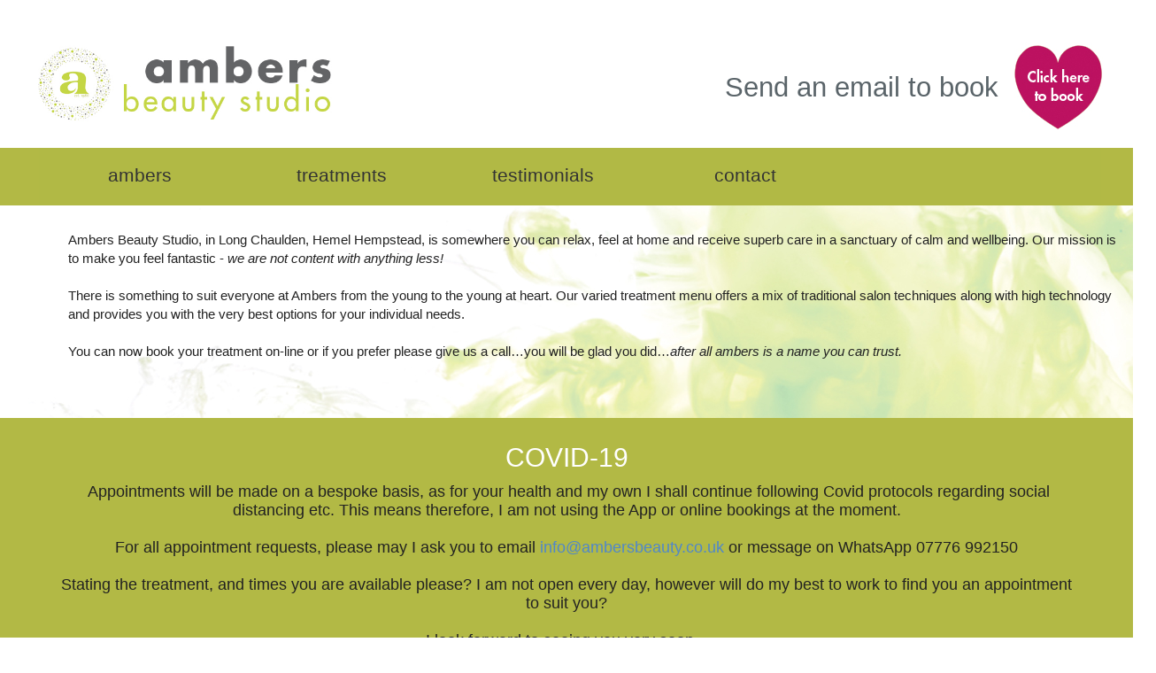

--- FILE ---
content_type: text/html
request_url: https://www.ambersbeauty.co.uk/
body_size: 3527
content:
<!DOCTYPE html>
<html lang="en">

<head>
  <meta charset="utf-8">
  <meta name="viewport" content="width=device-width, initial-scale=1.0">
  <meta name="description" content="Ambers beauty Studio, Hemel Hempstead is somewhere you can relax, feel at home and receive superb care in a sanctuary of calm and wellbeing.">
  <meta name="keywords" content="Beauty,Salon,Studio,Hemel Hempstead,IPL,Elemis,Permanent Hair Removal,CACI,Electrolysis">
  <meta name="generator" content="Responsive Site Designer 2.5.2425">
  <title>Ambers Beauty Studio</title>
  <link rel="stylesheet" href="css/coffeegrinder.min.css">
  <link rel="stylesheet" href="css/wireframe-theme.min.css">
  <script>document.createElement( "picture" );</script>
  <script class="picturefill" async="async" src="js/picturefill.min.js"></script>
  <link rel="stylesheet" href="css/main.css">
  <!-- Start of the headers for !CoffeeCup Menu Builder -->
<meta charset="utf-8" />
<link rel='stylesheet' type='text/css' href ='ambers_menu/stylesheets/menu_builder.css'/>
<link rel='stylesheet' type='text/css' href ='ambers_menu/stylesheets/style.css'/>
<script type="text/javascript" src="ambers_menu/js/jquery-1.8.2.min.js"></script>
<script type="text/javascript" src="ambers_menu/js/modernizr-2.6.2-respond-1.1.0.min.js"></script>
<script type="text/javascript" src="ambers_menu/js/tinynav.js"></script>
<script type="text/javascript" src="ambers_menu/js/mb.js"></script>
<!-- End of the headers for !CoffeeCup Menu Builder -->

<img src="https://servedby.ipromote.com/ad/?src=pixel_cid&nid=1447&cid=W6YDVVRNWHU&cat=2792" width="1" height="1" border="0" alt="" />
</head>

<body>
  <header class="row row-no-margin">
    <div class="coffee-span-5 navigation-column coffee-557-span-12 coffee-740-span-10"><a class="image-link-2 responsive-picture" href="index.html" title="ambers Beauty Studio Hemel Hempstead" id="top"><picture><img alt="Image Link" src="./ambers_logo2.jpg"></picture></a>
    </div>
    <div class="coffee-span-6 column-2 coffee-557-span-12 coffee-740-span-10"><a class="image-link-3 responsive-picture" href="mailto:info@ambersbeauty.co.uk" title="Book now" target="_blank"><picture><img alt="img/button2.jpg" src="./book.jpg"></picture></a>
      <div class="container container-3">
        <h4 class="heading-1"><span>Send an email to book</span>
        </h4>
      </div>
    </div>
  </header>
  <div class="row">
    <div class="coffee-span-12 column-5">
      <div class="html-element"><!-- Start of the body content for CoffeeCup Menu Builder -->
<div class = "menu-main">
	<div id="menuBuilder">
			<button  class="nav-button button bar"><i class="icon_menu_handle"></i><span class="text_menu_link">MENU</span></button>
			<div  id="nav" class="nav">
				<ul  id="mainmenu" class="nav-collapse">
					<li id="menu_1" class="menu_1 menu_items has-flyout">
						<a href="index.html">
							<span class="icon_menu_handle"></span>
							<span class="text_menu_link">ambers</span>
						</a><ul id="submenu_menu_1" class="flyout submenu_menu_1 submenus"><li id="menu_1_sub_5" class="menu_1_sub_5 submenus_items submenu_menu_1_items">
					<a href="about.html">
						<span class="icon_menu_handle"></span>
						<span class="text_menu_link">about ambers</span>
				
					</a>
				</li><li id="menu_1_sub_10" class="menu_1_sub_10 submenus_items submenu_menu_1_items">
					<a href="about.html#studio">
						<span class="icon_menu_handle"></span>
						<span class="text_menu_link">the studio</span>
					</a>
				</li><li id="menu_1_sub_7" class="menu_1_sub_7 submenus_items submenu_menu_1_items">
					<a href="about.html#opening">
						<span class="icon_menu_handle"></span>
						<span class="text_menu_link">opening hours</span>
					</a>
				</li><li id="menu_1_sub_8" class="menu_1_sub_8 submenus_items submenu_menu_1_items">
					<a href="about.html#booking">
						<span class="icon_menu_handle"></span>
						<span class="text_menu_link">how to book</span>
					</a>
				</li><li id="menu_1_sub_9" class="menu_1_sub_9 submenus_items submenu_menu_1_items">
					<a href="about.html#etiquette">
						<span class="icon_menu_handle"></span>
						<span class="text_menu_link">studio etiquette</span>
					</a>
				</li>
 									
 						</ul></li>
 							
					<li id="menu_2" class="has-flyout menu_2 menu_items">
						<a href="treatments.html">
							<span class="icon_menu_handle"></span>
							<span class="text_menu_link">treatments</span>
						</a>
						<ul class="flyout submenu_menu_2 submenus" id="submenu_menu_2">
							<li id="menu_2_sub_0" class="menu_2_sub_0 submenus_items submenu_menu_2_items">
								<a href="ambers-essentials.html">
									<span class="icon_menu_handle"></span>
									<span class="text_menu_link">ambers essentials</span>
								</a>
							</li><li id="menu_4_sub_0" class="menu_4_sub_0 submenus_items submenu_menu_4_items">
								<a href="face-treatments.html">
									<span class="icon_menu_handle"></span>
									<span class="text_menu_link">face treatments</span>
							</a>
											</li><li id="menu_4_sub_0" class="menu_4_sub_0 submenus_items submenu_menu_4_items">
											<a href="milia.html">
												<span class="icon_menu_handle"></span>
												<span class="text_menu_link">milia, skin tags, thread veins</span>
											</a>
							</li>
							<li id="menu_2_sub_1" class="menu_2_sub_1 submenus_items submenu_menu_2_items">
								<a href="body-treatments.html">
									<span class="icon_menu_handle"></span>
									<span class="text_menu_link">body treatments</span>
								</a>
							</li>
 						<li id="menu_2_sub_2" class="menu_2_sub_2 submenu_items submenu_menu_2_items submenus_items">
							<a href="hair-removal.html">
								<span class="icon_menu_handle"></span>
								<span class="text_menu_link">hair removal</span>
					
		
					</a>
				</li></ul>
					</li>
					<li id="menu_3" class="menu_3 menu_items">
						<a href="testimonials.html">
							<span class="icon_menu_handle"></span>
							<span class="text_menu_link">testimonials</span>
				
					</a>
				</li>
					<li id="menu_4" class="has-flyout menu_4 menu_items">
						<a href="contact.html">
							<span class="icon_menu_handle"></span>
							<span class="text_menu_link">contact</span>
						</a>
									
					</li>
				</ul>
			</div>
	</div>
</div>
<!-- End of the body content for CoffeeCup Menu Builder --></div>
    </div>
  </div>
  <div class="row row-6">
    <div class="coffee-span-12 column-6 coffee-740-span-12">
      <span class="text-element main-text">Ambers Beauty Studio, in Long Chaulden, Hemel Hempstead, is somewhere you can relax, feel at home and receive superb care in a sanctuary of calm and wellbeing. Our mission is to make you feel fantastic -<span class="text-text-3"> we are not content with anything less! </span><br>

        <br>There is something to suit everyone at Ambers from the young to the young at heart. Our varied treatment menu offers a mix of traditional salon techniques along with high technology and provides you with the very best options for your individual needs.<br>

        <br>You can now book your treatment on-line or if you prefer please give us a call…you will be glad you did…<span class="text-text-2">after all ambers is a name you can trust.</span>
      </span>
    </div>
  </div>
  <div class="row">
    <div class="coffee-span-12 quote-column">
      <div class="quote-container container">
        <h1 class="quote-heading"><span class="heading-text-4">COVID-19</span>
        </h1>
        <span class="text-element book-main">&nbsp;Appointments will be made on a bespoke basis, as for your health and my own I shall continue following Covid protocols regarding social distancing etc. This means therefore, I am not using the App or online bookings at the moment. <br><br>For all appointment requests, please may I ask you to email <a title="" href="mailto:info@ambersbeauty.co.uk" target="_blank">info@ambersbeauty.co.uk</a>&nbsp;or&nbsp;message on WhatsApp 07776 992150 <br><br>Stating the treatment, and times you are available please? I am not open every day, however will do my best to work to find you an appointment to suit you? <br><br>I look forward to seeing you very soon... <br><br>
        </span>
      </div>
    </div>
  </div>
  <div class="row row-8">
    <div class="coffee-span-12 column">
      <h1 class="gallery-heading">Our treaments...</h1>
    </div>
  </div><div class="row row-3"><div class="coffee-span-3 column-10 coffee-315-span-12 coffee-740-span-6"><a class="gallery-image responsive-picture" href="ambers-essentials.html" title="Essential treatments at ambers Beauty Studio"><picture><img alt="ambers Essentials" src="./essentials.jpg"></picture></a><a class="link-text gallery-text-link" href="ambers-essentials.html" title="Essential treatments">ambers Essentials</a><span class="text-element text-2">Hands and Feet<br>Shellac<br>Brows and Lashes<br>Ear Piercing</span></div><div class="coffee-span-3 column-9 coffee-315-span-12 coffee-740-span-6"><a class="gallery-image responsive-picture" href="face-treatments.html" title="Face treatments at ambers Beauty Studio"><picture><img alt="Image Link" src="./face.jpg"></picture></a><a class="link-text gallery-text-link" href="face-treatments.html" title="Treatments for the face">Face Treatments</a><span class="text-element text-2">Elemis Facials<br>CACI Synergy<br>Permanent Make-Up<br><br></span></div><div class="coffee-span-3 coffee-315-span-12 coffee-740-span-6"><a class="gallery-image responsive-picture" href="body-treatments.html" title="Body Treatments at ambers beauty studio"><picture><img alt="Image Link" src="./body.jpg"></picture></a><a class="link-text gallery-text-link" href="body-treatments.html" title="Treatments for the body">Body Treatments</a><span class="text-element text-2">Ambers Fusion Massage<br>Holistic Therapies</span></div><div class="coffee-span-3 coffee-315-span-12 coffee-740-span-6"><a class="gallery-image responsive-picture" href="hair-removal.html" title="Hair removal at ambers Beauty Studio"><picture><img alt="Image Link" src="./hair.jpg"></picture></a><a class="link-text gallery-text-link" href="hair-removal.html" title="hair removal">Hair Removal</a><span class="text-element text-2">Electrolysis (inc Threid Veins, Skin Tags and Milia removal)<br>Ellipse IPL (inc Thread Veins, Skin Rejuvenation and Acne Treatment)</span></div></div>
  <div class="row">
    <div class="coffee-span-12 column-14">
      <a class="link-text top" href="#">Back to top</a>
    </div>
  </div>
  <div class="row footer-row">
    <div class="coffee-span-4 footer coffee-740-span-12">
      <h4 class="footer-heading-4">Ambers Beauty Studio</h4>
      <span class="text-element text-3">40 Long Chaulden,&nbsp;Hemel Hempstead, Hertfordshire, HP1 2HX</span>
      <span class="text-element text-tel">01442 248002</span>
      <a class="link-text text-link-3" href="mailto:info@ambersbeauty.co.uk" target="_blank" title="email us">Email: info (@) ambersbeauty.co.uk</a>
      <a class="link-text text-link-4" href="https://www.google.co.uk/maps/place/Ambers+Beauty+Studio/@51.749675,-0.500814,17z/data=!3m1!4b1!4m2!3m1!1s0x0:0xc54bc06377b4a314?hl=en" title="Find us on google maps" target="_blank">Find us on Google Maps</a>
      <div class="rule rule-3">
        <hr>
      </div>
    </div>
    <div class="coffee-span-2 column-25 coffee-740-span-12">
      <h4 class="footer-heading-4">Download a PDF of our brochure</h4>
      <a class="link-text text-link-3" href="ambers-brochure.pdf" title="">ambers treatment menu</a>
      <div class="rule rule-2">
        <hr>
      </div>
    </div>
    <div class="coffee-span-2 column-26 coffee-740-span-12 coffee-900-span-2">
      <h4 class="footer-heading-4">Facebook:&nbsp;</h4>
      <span class="text-element text-3">Like us on Facebook and follow us on Twitter to keep up to date with all our news and for some exclusive offers</span>
      <div class="container container-1"><a class="responsive-picture image-link-facebook" href="https://www.facebook.com/ambersbeautystudio" target="_blank"><picture><img alt="Image Link" src="./facebook.jpg"></picture></a><a class="image-link-4 responsive-picture" href="https://twitter.com/AmbersToo" target="_blank"><picture><img alt="Twitter Logo" src="./twitter.jpg"></picture></a>
      </div>
      <div class="rule rule-1">
        <hr>
      </div>
    </div>
    <div class="coffee-span-3 column-27 coffee-740-span-12">
      <h4 class="footer-heading-4">Opening Hours:</h4>
      <span class="text-element text-3">I am currently offering bespoke hours only - simply email me with your preferred date and times and the treatment you would like and I will will do my best to find an appointment to suit you.</span>
    </div>
  </div>
  <div class="row row-no-margin">
    <div class="coffee-span-12 footer-two">
      <div class="footer-two-container container">
        <div class="subgrid">
          <div class="row">
            <div class="coffee-span-6 coffee-557-span-5 coffee-421-span-12 subgrid-column-1">
              <h4 class="footer-two-text-left">© ambers Beauty Studio 2022</h4>
            </div>
            <div class="coffee-span-6 coffee-557-span-7 coffee-421-span-12">
              <a class="link-text footer-two-links" href="terms.html" id="footer-navigation-copy-1" target="_blank">Terms and Conditions</a>
              <a class="link-text footer-two-links" href="privacy.html" target="_blank">Privacy Policy</a>
              <a class="link-text footer-two-links" href="cookies.html">Cookies</a>
            </div>
          </div>
        </div>
      </div>
    </div>
  </div>
  <script src="js/jquery.min.js"></script>
  <script src="js/outofview.js"></script>
</body>

</html>

--- FILE ---
content_type: text/css
request_url: https://www.ambersbeauty.co.uk/css/coffeegrinder.min.css
body_size: 20228
content:
*{-moz-box-sizing:border-box;-webkit-box-sizing:border-box;box-sizing:border-box}@-ms-viewport{width:device-width}a,abbr,acronym,address,applet,article,aside,audio,b,big,blockquote,body,canvas,caption,center,cite,code,dd,del,details,dfn,div,dl,dt,em,embed,fieldset,figcaption,figure,footer,form,h1,h2,h3,h4,h5,h6,header,hgroup,html,i,iframe,img,ins,kbd,label,legend,li,mark,menu,nav,object,ol,output,p,pre,q,ruby,s,samp,section,small,span,strike,strong,sub,summary,sup,table,tbody,td,tfoot,th,thead,time,tr,tt,u,ul,var,video{margin:0;padding:0;border:0;font:inherit;font-size:100%;vertical-align:baseline}audio,canvas,video{display:inline-block}audio:not([controls]){display:none;height:0}[hidden]{display:none}html{line-height:1;font-size:100%;-ms-text-size-adjust:100%;-webkit-font-smoothing:antialiased;-webkit-text-size-adjust:100%}ol,ul{list-style:none}ul ul{font-size:100%}table{border-collapse:separate;border-spacing:0}caption,td,th{font-weight:400;vertical-align:middle}blockquote,q{quotes:none}blockquote:after,blockquote:before,q:after,q:before{content:"";content:none}a img,img{border:none;-ms-interpolation-mode:bicubic}svg:not(:root){overflow:hidden}article,aside,details,figcaption,figure,footer,header,hgroup,main,nav,section,summary{display:block}.clear{clear:both}img{max-width:100%;width:auto;height:auto;vertical-align:middle;border:0;-ms-intepolation-mode:bicubic}img.round{-o-border-radius:31.25em;-ms-border-radius:31.25em;-moz-border-radius:31.25em;-webkit-border-radius:31.25em;border-radius:31.25em;-moz-background-clip:padding;-webkit-background-clip:padding-box;background-clip:padding-box}img.framed{padding:4px;border:1px solid #eee;background:#fff;margin:.0625em .0625em .625em;-o-border-radius:.25em;-ms-border-radius:.25em;-moz-border-radius:.25em;-webkit-border-radius:.25em;border-radius:.25em;-moz-background-clip:padding;-webkit-background-clip:padding-box;background-clip:padding-box}.hide{display:none!important;visibility:hidden!important}.super-header{margin-top:0;width:100%}.super-header h1{font-size:3.39787em}.super-header h2{font-size:2.8315em}.centered{margin-left:auto;margin-right:auto}.inline{display:inline}.social-media{display:inline;margin-top:.625em}.social-media li{display:inline;padding:.125em}.no-bottom-margin{margin-bottom:0}.ir{background-color:transparent;border:0;overflow:hidden}.ir:before{content:"";display:block;width:0;height:150%}.hidden{display:none!important;visibility:hidden}.visuallyhidden{border:0;clip:rect(0 0 0 0);height:.0625em;margin:-.0625em;overflow:hidden;padding:0;position:absolute;width:.0625em}.visuallyhidden.focusable:active,.visuallyhidden.focusable:focus{clip:auto;height:auto;margin:0;overflow:visible;position:static;width:auto}.invisible{visibility:hidden}.clearfix:after,.clearfix:before{content:" ";display:table}.clearfix:after{clear:both}form{margin-bottom:1em}fieldset{border:1px solid silver;margin:0;padding:0}legend{border:0;padding:0;white-space:normal}button,input,select,textarea{margin:0;font-size:100%;vertical-align:middle}button,html input[type=button],input[type=reset],input[type=submit]{-webkit-appearance:button;cursor:pointer}input[type=color],input[type=date],input[type=datetime-local],input[type=datetime],input[type=email],input[type=month],input[type=number],input[type=password],input[type=search],input[type=tel],input[type=text],input[type=time],input[type=url],input[type=week],select,textarea{display:inline-block;color:#666;font-size:100%;margin:.1875em 0;vertical-align:middle;outline:0;cursor:text;border:1px solid #BFBFBF;width:100%;max-width:100%;padding:.5em .25em;-webkit-transition-property:border,box-shadow;-moz-transition-property:border,box-shadow;-o-transition-property:border,box-shadow;transition-property:border,box-shadow;-webkit-transition-duration:.1s;-moz-transition-duration:.1s;-o-transition-duration:.1s;transition-duration:.1s;-webkit-transition-timing-function:ease-in-ease-out;-moz-transition-timing-function:ease-in-ease-out;-o-transition-timing-function:ease-in-ease-out;transition-timing-function:ease-in-ease-out}input[type=color].small,input[type=date].small,input[type=datetime-local].small,input[type=datetime].small,input[type=email].small,input[type=month].small,input[type=number].small,input[type=password].small,input[type=search].small,input[type=tel].small,input[type=text].small,input[type=time].small,input[type=url].small,input[type=week].small,select.small,textarea.small{padding:.125em .375em;font-size:80%}input[type=color].large,input[type=date].large,input[type=datetime-local].large,input[type=datetime].large,input[type=email].large,input[type=month].large,input[type=number].large,input[type=password].large,input[type=search].large,input[type=tel].large,input[type=text].large,input[type=time].large,input[type=url].large,input[type=week].large,select.large,textarea.large{padding:.75em .4375em;font-size:110%}input[type=color]:focus,input[type=date]:focus,input[type=datetime-local]:focus,input[type=datetime]:focus,input[type=email]:focus,input[type=month]:focus,input[type=number]:focus,input[type=password]:focus,input[type=search]:focus,input[type=tel]:focus,input[type=text]:focus,input[type=time]:focus,input[type=url]:focus,input[type=week]:focus,textarea:focus{border:1px solid #787878;color:#444;outline:0;-moz-box-shadow:0 0 3px #787878 inset;-webkit-box-shadow:0 0 3px #787878 inset;box-shadow:0 0 3px #787878 inset}button[disabled],html input[disabled]{cursor:default}button::-moz-focus-inner,input::-moz-focus-inner{border:0;padding:0}input[type=checkbox],input[type=radio]{box-sizing:border-box;padding:0}input[type=file],input[type=file].large,input[type=file].small{border:none}textarea{overflow:auto;vertical-align:top}.input-number input{color:#454545;border:1px solid #dcdfe7}button,input{line-height:normal}button,select{text-transform:none}.button,a.button{display:inline-block;padding:.4375em .875em;margin:.1875em 0;line-height:1.25em;text-align:center;vertical-align:middle;cursor:pointer;color:#222;font-size:.8375em;background-color:#fff;border:1px solid rgba(0,0,0,.3);-o-border-radius:.25em;-ms-border-radius:.25em;-moz-border-radius:.25em;-webkit-border-radius:.25em;border-radius:.25em;-moz-background-clip:padding;-webkit-background-clip:padding-box;background-clip:padding-box;text-decoration:none;box-shadow:inset 0 1px 0 rgba(255,255,255,.5)}.button:hover,.button:link,.button:visited,a.button:hover,a.button:link,a.button:visited{color:#222;text-decoration:none}.button:active,a.button:active{-moz-box-shadow:0 0 10px rgba(0,0,0,.8) inset;-webkit-box-shadow:0 0 10px rgba(0,0,0,.8) inset;box-shadow:0 0 10px rgba(0,0,0,.8) inset;filter:progid:DXImageTransform.Microsoft.dropshadow(OffX=0px, OffY=0px, Color='#000');-ms-filter:"progid:DXImageTransform.Microsoft.dropshadow(OffX=0px, OffY=0px, Color='#000')"}.button.small,a.button.small{line-height:1.4;font-size:.6em;padding:.125em .875em}a.button:active,a.button:hover,a.button:link,a.button:visited{text-decoration:none}.button.large{padding:.8125em 1.875em;font-size:1em}.grey-button,a.grey-button{color:#fefefe;border:1px solid #343434;-moz-text-shadow:1px 1px 0 rgba(0,0,0,.3);-webkit-text-shadow:1px 1px 0 rgba(0,0,0,.3);text-shadow:1px 1px 0 rgba(0,0,0,.3);background-color:#656565;background-image:-webkit-gradient(linear,left top,left bottom,color-stop(0,#7f7f7f),color-stop(1,#656565));background-image:-webkit-linear-gradient(top,#7f7f7f,#656565);background-image:-moz-linear-gradient(top,#7f7f7f,#656565);background-image:-ms-linear-gradient(top,#7f7f7f,#656565);background-image:-o-linear-gradient(top,#7f7f7f,#656565);background-image:linear-gradient(top,bottom,#7f7f7f,#656565)}.grey-button:link,.grey-button:visited,a.grey-button:link,a.grey-button:visited{color:#fefefe}.grey-button:hover,a.grey-button:hover{color:#fefefe;background-color:#6d6d6d;background-image:-webkit-gradient(linear,left top,left bottom,color-stop(0,#868686),color-stop(1,#6d6d6d));background-image:-webkit-linear-gradient(top,#868686,#6d6d6d);background-image:-moz-linear-gradient(top,#868686,#6d6d6d);background-image:-ms-linear-gradient(top,#868686,#6d6d6d);background-image:-o-linear-gradient(top,#868686,#6d6d6d);background-image:linear-gradient(top,bottom,#868686,#6d6d6d)}.grey-button:active,a.grey-button:active{color:#fefefe}.lite-grey-button,a.lite-grey-button{color:#555;border:1px solid #9a9a9a;background-color:#f3f3f3;background-image:-webkit-gradient(linear,left top,left bottom,color-stop(0,#fff),color-stop(1,#f3f3f3));background-image:-webkit-linear-gradient(top,#fff,#f3f3f3);background-image:-moz-linear-gradient(top,#fff,#f3f3f3);background-image:-ms-linear-gradient(top,#fff,#f3f3f3);background-image:-o-linear-gradient(top,#fff,#f3f3f3);background-image:linear-gradient(top,bottom,#fff,#f3f3f3)}.lite-grey-button:link,.lite-grey-button:visited,a.lite-grey-button:link,a.lite-grey-button:visited{color:#555}.lite-grey-button:hover,a.lite-grey-button:hover{color:#555;background-color:#fbfbfb;background-image:-webkit-gradient(linear,left top,left bottom,color-stop(0,#fff),color-stop(1,#fbfbfb));background-image:-webkit-linear-gradient(top,#fff,#fbfbfb);background-image:-moz-linear-gradient(top,#fff,#fbfbfb);background-image:-ms-linear-gradient(top,#fff,#fbfbfb);background-image:-o-linear-gradient(top,#fff,#fbfbfb);background-image:linear-gradient(top,bottom,#fff,#fbfbfb)}.lite-grey-button:active,a.lite-grey-button:active{color:#555}.blue-button,a.blue-button{color:#e4f5f9;border:1px solid #1b6576;-moz-text-shadow:1px 1px 0 rgba(0,0,0,.3);-webkit-text-shadow:1px 1px 0 rgba(0,0,0,.3);text-shadow:1px 1px 0 rgba(0,0,0,.3);background-color:#2488a0;background-image:-webkit-gradient(linear,left top,left bottom,color-stop(0,#2dabca),color-stop(1,#2488a0));background-image:-webkit-linear-gradient(top,#2dabca,#2488a0);background-image:-moz-linear-gradient(top,#2dabca,#2488a0);background-image:-ms-linear-gradient(top,#2dabca,#2488a0);background-image:-o-linear-gradient(top,#2dabca,#2488a0);background-image:linear-gradient(top,bottom,#2dabca,#2488a0)}.blue-button:link,.blue-button:visited,a.blue-button:link,a.blue-button:visited{color:#e4f5f9}.blue-button:hover,a.blue-button:hover{color:#e4f5f9;background-color:#2793ac;background-image:-webkit-gradient(linear,left top,left bottom,color-stop(0,#35b3d2),color-stop(1,#2793ac));background-image:-webkit-linear-gradient(top,#35b3d2,#2793ac);background-image:-moz-linear-gradient(top,#35b3d2,#2793ac);background-image:-ms-linear-gradient(top,#35b3d2,#2793ac);background-image:-o-linear-gradient(top,#35b3d2,#2793ac);background-image:linear-gradient(top,bottom,#35b3d2,#2793ac)}.blue-button:active,a.blue-button:active{color:#e4f5f9}.black-button,a.black-button{color:#fefefe;border:1px solid #1a1a1a;-moz-text-shadow:1px 1px 0 rgba(0,0,0,.3);-webkit-text-shadow:1px 1px 0 rgba(0,0,0,.3);text-shadow:1px 1px 0 rgba(0,0,0,.3);background-color:#343434;background-image:-webkit-gradient(linear,left top,left bottom,color-stop(0,#4e4e4e),color-stop(1,#343434));background-image:-webkit-linear-gradient(top,#4e4e4e,#343434);background-image:-moz-linear-gradient(top,#4e4e4e,#343434);background-image:-ms-linear-gradient(top,#4e4e4e,#343434);background-image:-o-linear-gradient(top,#4e4e4e,#343434);background-image:linear-gradient(top,bottom,#4e4e4e,#343434)}.black-button:link,.black-button:visited,a.black-button:link,a.black-button:visited{color:#fefefe}.black-button:hover,a.black-button:hover{color:#fefefe;background-color:#3c3c3c;background-image:-webkit-gradient(linear,left top,left bottom,color-stop(0,#555),color-stop(1,#3c3c3c));background-image:-webkit-linear-gradient(top,#555,#3c3c3c);background-image:-moz-linear-gradient(top,#555,#3c3c3c);background-image:-ms-linear-gradient(top,#555,#3c3c3c);background-image:-o-linear-gradient(top,#555,#3c3c3c);background-image:linear-gradient(top,bottom,#555,#3c3c3c)}.black-button:active,a.black-button:active{color:#fefefe}.green-button,a.green-button{color:#fff;border:1px solid #154000;-moz-text-shadow:1px 1px 0 rgba(0,0,0,.3);-webkit-text-shadow:1px 1px 0 rgba(0,0,0,.3);text-shadow:1px 1px 0 rgba(0,0,0,.3);background-color:#267300;background-image:-webkit-gradient(linear,left top,left bottom,color-stop(0,#44b71e),color-stop(1,#267300));background-image:-webkit-linear-gradient(top,#44b71e,#267300);background-image:-moz-linear-gradient(top,#44b71e,#267300);background-image:-ms-linear-gradient(top,#44b71e,#267300);background-image:-o-linear-gradient(top,#44b71e,#267300);background-image:linear-gradient(top,bottom,#44b71e,#267300)}.green-button:link,.green-button:visited,a.green-button:link,a.green-button:visited{color:#fff}.green-button:hover,a.green-button:hover{color:#fff;background-color:#2e8d00;background-image:-webkit-gradient(linear,left top,left bottom,color-stop(0,#4ccd22),color-stop(1,#2e8d00));background-image:-webkit-linear-gradient(top,#4ccd22,#2e8d00);background-image:-moz-linear-gradient(top,#4ccd22,#2e8d00);background-image:-ms-linear-gradient(top,#4ccd22,#2e8d00);background-image:-o-linear-gradient(top,#4ccd22,#2e8d00);background-image:linear-gradient(top,bottom,#4ccd22,#2e8d00)}.green-button:active,a.green-button:active{color:#fff}.orange-button,a.orange-button{color:#fff;border:1px solid #c85100;-moz-text-shadow:1px 1px 0 rgba(0,0,0,.3);-webkit-text-shadow:1px 1px 0 rgba(0,0,0,.3);text-shadow:1px 1px 0 rgba(0,0,0,.3);background-color:#fb6600;background-image:-webkit-gradient(linear,left top,left bottom,color-stop(0,#ff9700),color-stop(1,#fb6600));background-image:-webkit-linear-gradient(top,#ff9700,#fb6600);background-image:-moz-linear-gradient(top,#ff9700,#fb6600);background-image:-ms-linear-gradient(top,#ff9700,#fb6600);background-image:-o-linear-gradient(top,#ff9700,#fb6600);background-image:linear-gradient(top,bottom,#ff9700,#fb6600)}.orange-button:link,.orange-button:visited,a.orange-button:link,a.orange-button:visited{color:#fff}.orange-button:hover,a.orange-button:hover{color:#fff;background-color:#ff7416;background-image:-webkit-gradient(linear,left top,left bottom,color-stop(0,#ffa11a),color-stop(1,#ff7416));background-image:-webkit-linear-gradient(top,#ffa11a,#ff7416);background-image:-moz-linear-gradient(top,#ffa11a,#ff7416);background-image:-ms-linear-gradient(top,#ffa11a,#ff7416);background-image:-o-linear-gradient(top,#ffa11a,#ff7416);background-image:linear-gradient(top,bottom,#ffa11a,#ff7416)}.orange-button:active,a.orange-button:active{color:#fff}.red-button,a.red-button{color:#fad0d2;border:1px solid #730c10;-moz-text-shadow:1px 1px 0 rgba(0,0,0,.3);-webkit-text-shadow:1px 1px 0 rgba(0,0,0,.3);text-shadow:1px 1px 0 rgba(0,0,0,.3);background-color:#a11117;background-image:-webkit-gradient(linear,left top,left bottom,color-stop(0,#cf161e),color-stop(1,#a11117));background-image:-webkit-linear-gradient(top,#cf161e,#a11117);background-image:-moz-linear-gradient(top,#cf161e,#a11117);background-image:-ms-linear-gradient(top,#cf161e,#a11117);background-image:-o-linear-gradient(top,#cf161e,#a11117);background-image:linear-gradient(top,bottom,#cf161e,#a11117)}.red-button:link,.red-button:visited,a.red-button:link,a.red-button:visited{color:#fad0d2}.red-button:hover,a.red-button:hover{color:#fad0d2;background-color:#af1219;background-image:-webkit-gradient(linear,left top,left bottom,color-stop(0,#dd1720),color-stop(1,#af1219));background-image:-webkit-linear-gradient(top,#dd1720,#af1219);background-image:-moz-linear-gradient(top,#dd1720,#af1219);background-image:-ms-linear-gradient(top,#dd1720,#af1219);background-image:-o-linear-gradient(top,#dd1720,#af1219);background-image:linear-gradient(top,bottom,#dd1720,#af1219)}.red-button:active,a.red-button:active{color:#fad0d2}.disabled{box-shadow:none!important;background-image:none!important;opacity:.7}.disabled:hover{cursor:default!important;box-shadow:none!important;background:none!important}.no-button{background:0 0;border:none;color:inherit;outline:0;-webkit-text-shadow:none;-moz-text-shadow:none;-o-text-shadow:none;text-shadow:none;-webkit-box-shadow:none;-moz-box-shadow:none;-o-box-shadow:none;box-shadow:none}.button-group{position:relative;display:inline-block;font-size:0}.button-group .button{position:relative;display:inline-block;margin:0;-o-border-radius:0;-ms-border-radius:0;-moz-border-radius:0;-webkit-border-radius:0;border-radius:0;-moz-background-clip:padding;-webkit-background-clip:padding-box;background-clip:padding-box}.button-group .button:first-child{-o-border-radius:.25em 0 0 .25em;-ms-border-radius:.25em 0 0 .25em;-moz-border-radius:.25em 0 0 .25em;-webkit-border-radius:.25em 0 0 .25em;border-radius:.25em 0 0 .25em;-moz-background-clip:padding;-webkit-background-clip:padding-box;background-clip:padding-box}.button-group .button:not(:last-child){border-right:none}.button-group .button:last-child{-o-border-radius:0 .25em .25em 0;-ms-border-radius:0 .25em .25em 0;-moz-border-radius:0 .25em .25em 0;-webkit-border-radius:0 .25em .25em 0;border-radius:0 .25em .25em 0;-moz-background-clip:padding;-webkit-background-clip:padding-box;background-clip:padding-box}input:focus+.hint,select:focus+.hint,textarea:focus+.hint{display:inline-block}input[type=date]::-webkit-inner-spin-button,input[type=date]::-webkit-outer-spin-button{display:none}blockquote,body,button,dd,div,dl,dt,form,h1,h2,h3,h4,h5,h6,input,li,ol,p,pre,select,td,textarea,th,ul{color:#222;direction:ltr;font-family:"Helvetica Neue",Helvetica,Helvetica,Arial,sans-serif;line-height:1.6}p{font-weight:400;font-size:.875em;line-height:1.6;margin:0 0 .625em}p.lead{font-size:1.09375em;line-height:1.6;margin-bottom:1em}p.note{color:#999;font-style:italic;font-size:80%}small{font-size:60%}aside p{font-size:.8125em;line-height:1.35;font-style:italic}.tiny{font-size:50%}.small{font-size:80%}.normal{font-size:100%}.large{font-size:120%}.x-large{font-size:140%}p a,p a:visited{line-height:inherit}.center,.centered{text-align:center}.truncate{white-space:nowrap;overflow:hidden;text-overflow:ellipsis;-o-text-overflow:ellipsis}a{color:#5087ca;text-decoration:none;line-height:inherit;-moz-transition:color .1s linear;-o-transition:color .1s linear;-ms-transition:color .1s linear;-webkit-transition:color .1s linear;transition:color .1s linear;outline:0!important}a:link{color:#5087ca;text-decoration:none}a:visited{color:#5087ca}a:hover{color:#366db1;text-decoration:none;outline:0}a:active{outline:0;color:#5087ca}a:focus{outline:0}h1{font-size:3.39787em;color:#222;text-rendering:optimizeLegibility;line-height:1.1;padding:0}h1.small{font-size:60%}h2{font-size:2.83156em;color:#222;text-rendering:optimizeLegibility;line-height:1.1;padding:0}h2.small{font-size:60%}h3{font-size:2.26525em;color:#222;text-rendering:optimizeLegibility;line-height:1.1;padding:0}h3.small{font-size:60%}h4{font-size:1.69894em;color:#222;text-rendering:optimizeLegibility;line-height:1.1;padding:0}h4.small{font-size:60%}h5{font-size:1.13262em;color:#222;text-rendering:optimizeLegibility;line-height:1.1;padding:0}h5.small{font-size:60%}h6{font-size:.56631em;color:#222;text-rendering:optimizeLegibility;line-height:1.1;padding:0}h6.small{font-size:60%}b,strong{font-weight:bolder}abbr{font-size:90%;color:#222;border-bottom:1px solid #ddd;cursor:help;text-transform:none}abbr acronym{text-transform:uppercase;font-size:90%;color:#222;border-bottom:1px solid #ddd;cursor:help}abbr[title]{border-bottom:1px solid #ddd}dfn,em,i{font-style:italic}sub{position:relative;font-size:75%;line-height:0;vertical-align:baseline;bottom:-.25em}sup{position:relative;font-size:75%;line-height:0;vertical-align:baseline;top:-.5em}hr{-moz-box-sizing:content-box;box-sizing:content-box;clear:both;margin:1.375em 0 1.3125em;height:0;border:solid #ddd;border-width:1px 0 0}mark{background:#ff0;color:#000}code,kbd,pre,samp{font-family:"courier new",courier,monospace;font-size:.75em;color:#444;margin:1em 0 1.5em;padding:1em}pre{white-space:pre;white-space:pre-wrap;word-wrap:break-word;overflow:auto;padding:.625em}code{white-space:pre;white-space:pre-wrap;white-space:pre-line;white-space:-pre-wrap;white-space:-o-pre-wrap;white-space:-moz-pre-wrap;white-space:-hp-pre-wrap;word-wrap:break-word}q{quotes:none}q:after,q:before{content:'';content:none}ol{line-height:1.6;margin-bottom:1em;list-style-position:inside}ol.decimal{list-style-position:outside;list-style-type:decimal}ol.decimal li ul{list-style-type:inherit}ul{line-height:1.6;list-style-position:inside;margin-left:0;margin-bottom:0}ul li ol,ul li ul{margin-left:0;margin-bottom:0}ul li a{padding:.5em .25em}ul.hiragana{list-style-type:hiragana}ul.hiragana li ul{list-style-type:inherit}ul.square{list-style-type:square}ul.square li ul{list-style-type:inherit}ul.disc{list-style-type:disc}ul.disc li ul{list-style-type:inherit}ul.circle{list-style-type:circle}ul.circle li ul{list-style-type:inherit}ul.no-bullet{list-style-type:none}ul.large li{line-height:1.3125em}ol li ol,ol li ul{margin-left:0;margin-bottom:0}.tooltip-inner{max-width:250px;padding:3px 8px;color:#fff;text-align:center;text-decoration:none;background-color:#000;-o-border-radius:4px;-ms-border-radius:4px;-moz-border-radius:4px;-webkit-border-radius:4px;border-radius:4px;-moz-background-clip:padding;-webkit-background-clip:padding-box;background-clip:padding-box}.tooltip-arrow{position:absolute;width:0;height:0;border-color:transparent;border-style:solid}.tooltip{position:absolute;z-index:1000;display:block;padding:5px;font-size:80%;opacity:0;visibility:visible;margin:6px}.tooltip.north .tooltip-arrow{bottom:0;left:50%;margin-left:-5px;border-top-color:#000;border-width:5px 5px 0}.tooltip.east .tooltip-arrow{left:0;top:50%;margin-top:-5px;border-right-color:#000;border-width:5px 5px 5px 0}.tooltip.south .tooltip-arrow{top:0;left:50%;margin-left:-5px;border-bottom-color:#000;border-width:0 5px 5px}.tooltip.west .tooltip-arrow{right:0;top:50%;margin-top:-5px;border-left-color:#000;border-width:5px 0 5px 5px}.popover{position:absolute;top:0;left:0;z-index:1000;max-width:276px;padding:1px;text-align:left;background-color:#fff;border:1px solid #ccc;border:1px solid rgba(0,0,0,.2);-o-border-radius:6px;-ms-border-radius:6px;-moz-border-radius:6px;-webkit-border-radius:6px;border-radius:6px;-moz-background-clip:padding;-webkit-background-clip:padding-box;background-clip:padding-box;white-space:normal}.popover.north{margin-top:-10px}.popover.east{margin-left:10px}.popover.south{margin-top:10px}.popover.west{margin-left:-10px}.popover-title{margin:0;padding:8px 14px;font-size:14px;font-weight:400;line-height:18px;background-color:#fefefe;border-bottom:1px solid #f1f1f1;-o-border-radius:5px 5px 0 0;-ms-border-radius:5px 5px 0 0;-moz-border-radius:5px 5px 0 0;-webkit-border-radius:5px 5px 0 0;border-radius:5px 5px 0 0;-moz-background-clip:padding;-webkit-background-clip:padding-box;background-clip:padding-box}.popover-title:empty{display:none}.popover-content{padding:9px 14px}.popover .popover-arrow,.popover .popover-arrow:after{position:absolute;display:block;width:0;height:0;border-color:transparent;border-style:solid}.popover .popover-arrow{border-width:11px}.popover .popover-arrow:after{border-width:10px;content:""}.popover.north .popover-arrow{left:50%;margin-left:-11px;border-bottom-width:0;border-top-color:#ccc;bottom:-11px}.popover.north .popover-arrow:after{bottom:1px;margin-left:-10px;border-bottom-width:0;border-top-color:#fff}.popover.east .popover-arrow{top:50%;left:-11px;margin-top:-11px;border-left-width:0;border-right-color:#ccc}.popover.east .popover-arrow:after{left:1px;bottom:-10px;border-left-width:0;border-right-color:#fff}.popover.south .popover-arrow{left:50%;margin-left:-11px;border-top-width:0;border-bottom-color:#ccc;top:-11px}.popover.south .popover-arrow:after{top:1px;margin-left:-10px;border-top-width:0;border-bottom-color:#fff}.popover.west .popover-arrow{top:50%;right:-11px;margin-top:-11px;border-right-width:0;border-left-color:#ccc}.popover.west .popover-arrow:after{right:1px;border-right-width:0;border-left-color:#fff;bottom:-10px}.tag{-o-border-radius:4px;-ms-border-radius:4px;-moz-border-radius:4px;-webkit-border-radius:4px;border-radius:4px;-moz-background-clip:padding;-webkit-background-clip:padding-box;background-clip:padding-box;-moz-text-shadow:0 -1px 0 rgba(0,0,0,.2);-webkit-text-shadow:0 -1px 0 rgba(0,0,0,.2);text-shadow:0 -1px 0 rgba(0,0,0,.2);border:0;font-size:65%;font-weight:600;padding:.2em .625em;vertical-align:middle;display:inline;white-space:nowrap}.tag.large{font-size:100%;padding:.4375em .875em}.grey-tag{color:#fefefe;background-color:#989898}.lite-grey-tag{color:#555;background-color:#f3f3f3}.blue-tag{color:#fefefe;background-color:#52bed8}.red-tag{color:#fefefe;background-color:#dc534c}.green-tag{color:#fefefe;background-color:#58b958}.orange-tag{color:#fefefe;background-color:#ffa262}.black-tag{color:#fefefe;background-color:#343434}.panel{-o-border-radius:4px;-ms-border-radius:4px;-moz-border-radius:4px;-webkit-border-radius:4px;border-radius:4px;-moz-background-clip:padding;-webkit-background-clip:padding-box;background-clip:padding-box;background-color:#efefef;background-image:-webkit-gradient(linear,left top,left bottom,color-stop(0,#fefefe),color-stop(1,#efefef));background-image:-webkit-linear-gradient(top,#fefefe,#efefef);background-image:-moz-linear-gradient(top,#fefefe,#efefef);background-image:-ms-linear-gradient(top,#fefefe,#efefef);background-image:-o-linear-gradient(top,#fefefe,#efefef);background-image:linear-gradient(top,bottom,#fefefe,#efefef);-webkit-box-shadow:0 0 5px 1px rgba(0,0,0,.3) inset,0 0 0 1px rgba(0,0,0,.05) inset;-moz-box-shadow:0 0 5px 1px rgba(0,0,0,.3) inset,0 0 0 1px rgba(0,0,0,.05) inset;box-shadow:0 0 5px 1px rgba(0,0,0,.3) inset,0 0 0 1px rgba(0,0,0,.05) inset}.dark-orange-panel{background-color:#fd6300;background-image:-webkit-gradient(linear,left top,left bottom,color-stop(0,#f17702),color-stop(1,#fd6300));background-image:-webkit-linear-gradient(top,#f17702,#fd6300);background-image:-moz-linear-gradient(top,#f17702,#fd6300);background-image:-ms-linear-gradient(top,#f17702,#fd6300);background-image:-o-linear-gradient(top,#f17702,#fd6300);background-image:linear-gradient(top,bottom,#f17702,#fd6300)}.orange-panel{background-color:#ec7402;background-image:-webkit-gradient(linear,left top,left bottom,color-stop(0,#ff9e00),color-stop(1,#ec7402));background-image:-webkit-linear-gradient(top,#ff9e00,#ec7402);background-image:-moz-linear-gradient(top,#ff9e00,#ec7402);background-image:-ms-linear-gradient(top,#ff9e00,#ec7402);background-image:-o-linear-gradient(top,#ff9e00,#ec7402);background-image:linear-gradient(top,bottom,#ff9e00,#ec7402)}.orange-panel p{color:#f3fffd;-moz-text-shadow:0 1px 0 rgba(0,0,0,.4);-webkit-text-shadow:0 1px 0 rgba(0,0,0,.4);text-shadow:0 1px 0 rgba(0,0,0,.4)}.grey-panel{background-color:#bfbfbf;background-image:-webkit-gradient(linear,left top,left bottom,color-stop(0,#d8d8d8),color-stop(1,#bfbfbf));background-image:-webkit-linear-gradient(top,#d8d8d8,#bfbfbf);background-image:-moz-linear-gradient(top,#d8d8d8,#bfbfbf);background-image:-ms-linear-gradient(top,#d8d8d8,#bfbfbf);background-image:-o-linear-gradient(top,#d8d8d8,#bfbfbf);background-image:linear-gradient(top,bottom,#d8d8d8,#bfbfbf)}.dark-grey-panel{background-color:#707070;background-image:-webkit-gradient(linear,left top,left bottom,color-stop(0,#8a8a8a),color-stop(1,#707070));background-image:-webkit-linear-gradient(top,#8a8a8a,#707070);background-image:-moz-linear-gradient(top,#8a8a8a,#707070);background-image:-ms-linear-gradient(top,#8a8a8a,#707070);background-image:-o-linear-gradient(top,#8a8a8a,#707070);background-image:linear-gradient(top,bottom,#8a8a8a,#707070)}.white-panel{background-color:#FFF;border:1px solid #e6e6e6;-o-border-radius:.25em;-ms-border-radius:.25em;-moz-border-radius:.25em;-webkit-border-radius:.25em;border-radius:.25em;-moz-background-clip:padding;-webkit-background-clip:padding-box;background-clip:padding-box}.blue-radial-panel{background:#2ba6de;background:-moz-radial-gradient(center,ellipse cover,#2ba6de 0,#0056ce 100%);background:-webkit-gradient(radial,center center,0,center center,100%,color-stop(0%,#2ba6de),color-stop(100%,#0056ce));background:-webkit-radial-gradient(center,ellipse cover,#2ba6de 0,#0056ce 100%);background:-o-radial-gradient(center,ellipse cover,#2ba6de 0,#0056ce 100%);background:-ms-radial-gradient(center,ellipse cover,#2ba6de 0,#0056ce 100%);background:radial-gradient(ellipse at center,#2ba6de 0,#0056ce 100%);filter:progid:DXImageTransform.Microsoft.gradient(startColorstr='#2ba6de', endColorstr='#0056ce', GradientType=1)}.purple-radial-panel{background:#5b7ca7;background:-moz-radial-gradient(center,ellipse cover,#5b7ca7 0,#365695 100%);background:-webkit-gradient(radial,center center,0,center center,100%,color-stop(0%,#5b7ca7),color-stop(100%,#365695));background:-webkit-radial-gradient(center,ellipse cover,#5b7ca7 0,#365695 100%);background:-o-radial-gradient(center,ellipse cover,#5b7ca7 0,#365695 100%);background:-ms-radial-gradient(center,ellipse cover,#5b7ca7 0,#365695 100%);background:radial-gradient(ellipse at center,#5b7ca7 0,#365695 100%);filter:progid:DXImageTransform.Microsoft.gradient(startColorstr='#5b7ca7', endColorstr='#365695', GradientType=1)}.modal-box{display:none;visibility:hidden;top:100px;left:50%;position:absolute;margin-left:-16.25em;width:32.5em;z-index:320;background:#dedede;-o-border-radius:.25em;-ms-border-radius:.25em;-moz-border-radius:.25em;-webkit-border-radius:.25em;border-radius:.25em;-moz-background-clip:padding;-webkit-background-clip:padding-box;background-clip:padding-box;-moz-box-shadow:1px 1px 5px rgba(0,0,0,.2);-webkit-box-shadow:1px 1px 5px rgba(0,0,0,.2);box-shadow:1px 1px 5px rgba(0,0,0,.2)}@media screen and (max-width:48em){.modal-box{position:fixed;right:1.25em;left:1.25em;width:auto;margin:0}}@media screen and (max-width:30em){.modal-box{left:.625em;right:.625em}}.modal-box .modal-header{padding:.5625em .9375em}.modal-box .modal-header h3{font-size:1em;padding-top:.375em}.modal-box .modal-header .close{float:right;color:#222;-moz-text-shadow:1px 1px 5px #fff;-webkit-text-shadow:1px 1px 5px #fff;text-shadow:1px 1px 5px #fff;opacity:.3}.modal-box .modal-header .close:hover{cursor:pointer;opacity:.7}.modal-box .modal-header button.close{background:0 0;border:none}.modal-box .modal-body{padding:.5625em .9375em}.modal-box .modal-footer{padding:.5625em .9375em .9375em}.curtain{position:fixed;top:0;left:0;bottom:0;right:0;background:#000;background:rgba(0,0,0,.5);display:none}@font-face{font-family:coffeecup-font-icons;src:url(../fonts/coffeecup-font-icons.eot?cc-w484d8);src:url(../fonts/coffeecup-font-icons.eot?#iefixcc-w484d8) format('embedded-opentype'),url(../fonts/coffeecup-font-icons.woff?cc-w484d8) format('woff'),url(../fonts/coffeecup-font-icons.ttf?cc-w484d8) format('truetype'),url(../fonts/coffeecup-font-icons.svg?cc-w484d8#coffeecup-font-icons) format('svg');font-weight:400;font-style:normal}[class*=coffeecup-icons-]{font-family:coffeecup-font-icons;speak:none;font-weight:400;font-style:normal;text-decoration:inherit;-webkit-font-smoothing:antialiased;display:inline;width:auto;height:auto;line-height:1.7;vertical-align:baseline;background-image:none;background-position:0 0;background-repeat:repeat;margin-top:0}[class*=coffeecup-icons-]:before{text-decoration:inherit;display:inline-block;speak:none}a [class*=coffeecup-icons-]{display:inline-block}.coffeecup-icons-large:before{vertical-align:-10%;font-size:1.3333333333333333em}.button [class*=" coffeecup-icons-"],.button [class^=coffeecup-icons-],.nav [class*=" coffeecup-icons-"],.nav [class^=coffeecup-icons-]{display:inline}.button [class*=" coffeecup-icons-"].coffeecup-icons-large,.button [class^=coffeecup-icons-].coffeecup-icons-large,.nav [class*=" coffeecup-icons-"].coffeecup-icons-large,.nav [class^=coffeecup-icons-].coffeecup-icons-large{line-height:.9em}.button [class*=" coffeecup-icons-"].coffeecup-icons-spin,.button [class^=coffeecup-icons-].coffeecup-icons-spin,.nav [class*=" coffeecup-icons-"].coffeecup-icons-spin,.nav [class^=coffeecup-icons-].coffeecup-icons-spin{display:inline-block}.nav li [class*=" coffeecup-icons-"],.nav li [class^=coffeecup-icons-],li [class*=" coffeecup-icons-"],li [class^=coffeecup-icons-]{display:inline-block;width:1.25em;text-align:center}.nav li [class*=" coffeecup-icons-"].coffeecup-icons-large,.nav li [class^=coffeecup-icons-].coffeecup-icons-large,li [class*=" coffeecup-icons-"].coffeecup-icons-large,li [class^=coffeecup-icons-].coffeecup-icons-large{width:1.5625em}ul.icons{list-style-type:none;text-indent:-.75em}ul.icons li [class*=" coffeecup-icons-"],ul.icons li [class^=coffeecup-icons-]{width:.75em}.coffeecup-icons-muted{color:#eee}.coffeecup-icons-border{border:1px solid #eee;padding:.2em .25em .15em;-o-border-radius:3px;-ms-border-radius:3px;-moz-border-radius:3px;-webkit-border-radius:3px;border-radius:3px;-moz-background-clip:padding;-webkit-background-clip:padding-box;background-clip:padding-box}.coffeecup-icons-2x{font-size:2em}.coffeecup-icons-2x.coffeecup-icons-border{border-width:2px;-o-border-radius:.25em;-ms-border-radius:.25em;-moz-border-radius:.25em;-webkit-border-radius:.25em;border-radius:.25em;-moz-background-clip:padding;-webkit-background-clip:padding-box;background-clip:padding-box}.coffeecup-icons-3x{font-size:3em}.coffeecup-icons-3x.coffeecup-icons-border{border-width:3px;-o-border-radius:.3125em;-ms-border-radius:.3125em;-moz-border-radius:.3125em;-webkit-border-radius:.3125em;border-radius:.3125em;-moz-background-clip:padding;-webkit-background-clip:padding-box;background-clip:padding-box}.coffeecup-icons-4x{font-size:4em}.coffeecup-icons-4x.coffeecup-icons-border{border-width:4px;-o-border-radius:.375em;-ms-border-radius:.375em;-moz-border-radius:.375em;-webkit-border-radius:.375em;border-radius:.375em;-moz-background-clip:padding;-webkit-background-clip:padding-box;background-clip:padding-box}[class*=" coffeecup-icons-"].left,[class^=coffeecup-icons-].left{margin-right:.3em}[class*=" coffeecup-icons-"].right,[class^=coffeecup-icons-].right{margin-left:.3em}.button [class*=" coffeecup-icons-"].left.coffeecup-icons-2x,.button [class*=" coffeecup-icons-"].right.coffeecup-icons-2x,.button [class^=coffeecup-icons-].left.coffeecup-icons-2x,.button [class^=coffeecup-icons-].right.coffeecup-icons-2x{margin-top:.18em}.button [class*=" coffeecup-icons-"].coffeecup-icons-spin.coffeecup-icons-large,.button [class^=coffeecup-icons-].coffeecup-icons-spin.coffeecup-icons-large{line-height:.8em}.button.small [class*=" coffeecup-icons-"].left.coffeecup-icons-2x,.button.small [class*=" coffeecup-icons-"].right.coffeecup-icons-2x,.button.small [class^=coffeecup-icons-].left.coffeecup-icons-2x,.button.small [class^=coffeecup-icons-].right.coffeecup-icons-2x{margin-top:.25em}.button.large [class*=" coffeecup-icons-"],.button.large [class^=coffeecup-icons-]{margin-top:0}.button.large [class*=" coffeecup-icons-"].left.coffeecup-icons-2x,.button.large [class*=" coffeecup-icons-"].right.coffeecup-icons-2x,.button.large [class^=coffeecup-icons-].left.coffeecup-icons-2x,.button.large [class^=coffeecup-icons-].right.coffeecup-icons-2x{margin-top:.005em}.button.large [class*=" coffeecup-icons-"].left.coffeecup-icons-2x,.button.large [class^=coffeecup-icons-].left.coffeecup-icons-2x{margin-right:.2em}.button.large [class*=" coffeecup-icons-"].right.coffeecup-icons-2x,.button.large [class^=coffeecup-icons-].right.coffeecup-icons-2x{margin-left:.2em}.coffeecup-icons-spin{display:inline-block;-moz-animation:spin 2s infinite linear;-o-animation:spin 2s infinite linear;-webkit-animation:spin 2s infinite linear;animation:spin 2s infinite linear}@-moz-keyframes spin{0%{-moz-transform:rotate(0deg)}100%{-moz-transform:rotate(359deg)}}@-webkit-keyframes spin{0%{-webkit-transform:rotate(0deg)}100%{-webkit-transform:rotate(359deg)}}@-o-keyframes spin{0%{-o-transform:rotate(0deg)}100%{-o-transform:rotate(359deg)}}@-ms-keyframes spin{0%{-ms-transform:rotate(0deg)}100%{-ms-transform:rotate(359deg)}}@keyframes spin{0%{transform:rotate(0deg)}100%{transform:rotate(359deg)}}@-moz-document url-prefix(){.coffeecup-icons-spin{height:.9em}.btn .coffeecup-icons-spin{height:auto}.coffeecup-icons-spin.coffeecup-icons-large{height:1.25em}.btn .coffeecup-icons-spin.coffeecup-icons-large{height:.75em}}.coffeecup-icons-home:before{content:"\e900"}.coffeecup-icons-home2:before{content:"\e901"}.coffeecup-icons-home3:before{content:"\e902"}.coffeecup-icons-home4:before{content:"\e903"}.coffeecup-icons-home5:before{content:"\e904"}.coffeecup-icons-home6:before{content:"\e905"}.coffeecup-icons-home7:before{content:"\e906"}.coffeecup-icons-home8:before{content:"\e907"}.coffeecup-icons-home9:before{content:"\e908"}.coffeecup-icons-office:before{content:"\e909"}.coffeecup-icons-city:before{content:"\e90a"}.coffeecup-icons-newspaper:before{content:"\e90b"}.coffeecup-icons-magazine:before{content:"\e90c"}.coffeecup-icons-design:before{content:"\e90d"}.coffeecup-icons-pencil:before{content:"\e90e"}.coffeecup-icons-pencil2:before{content:"\e90f"}.coffeecup-icons-pencil3:before{content:"\e910"}.coffeecup-icons-pencil4:before{content:"\e911"}.coffeecup-icons-pencil5:before{content:"\e912"}.coffeecup-icons-pencil6:before{content:"\e913"}.coffeecup-icons-pencil7:before{content:"\e914"}.coffeecup-icons-eraser:before{content:"\e915"}.coffeecup-icons-eraser2:before{content:"\e916"}.coffeecup-icons-eraser3:before{content:"\e917"}.coffeecup-icons-quill:before{content:"\e918"}.coffeecup-icons-quill2:before{content:"\e919"}.coffeecup-icons-quill3:before{content:"\e91a"}.coffeecup-icons-quill4:before{content:"\e91b"}.coffeecup-icons-pen:before{content:"\e91c"}.coffeecup-icons-pen-plus:before{content:"\e91d"}.coffeecup-icons-pen-minus:before{content:"\e91e"}.coffeecup-icons-pen2:before{content:"\e91f"}.coffeecup-icons-pen3:before{content:"\e920"}.coffeecup-icons-pen4:before{content:"\e921"}.coffeecup-icons-pen5:before{content:"\e922"}.coffeecup-icons-marker:before{content:"\e923"}.coffeecup-icons-marker2:before{content:"\e924"}.coffeecup-icons-blog:before{content:"\e925"}.coffeecup-icons-blog2:before{content:"\e926"}.coffeecup-icons-pen6:before{content:"\e927"}.coffeecup-icons-brush:before{content:"\e928"}.coffeecup-icons-spray:before{content:"\e929"}.coffeecup-icons-palette:before{content:"\e92a"}.coffeecup-icons-palette2:before{content:"\e92b"}.coffeecup-icons-color-sampler:before{content:"\e92c"}.coffeecup-icons-toggle:before{content:"\e92d"}.coffeecup-icons-bucket:before{content:"\e92e"}.coffeecup-icons-bucket2:before{content:"\e92f"}.coffeecup-icons-gradient:before{content:"\e930"}.coffeecup-icons-eyedropper:before{content:"\e931"}.coffeecup-icons-eyedropper2:before{content:"\e932"}.coffeecup-icons-eyedropper3:before{content:"\e933"}.coffeecup-icons-droplet:before{content:"\e934"}.coffeecup-icons-droplet2:before{content:"\e935"}.coffeecup-icons-droplet-contrast:before{content:"\e936"}.coffeecup-icons-color-clear:before{content:"\e937"}.coffeecup-icons-paint-format:before{content:"\e938"}.coffeecup-icons-stamp:before{content:"\e939"}.coffeecup-icons-images:before{content:"\e93a"}.coffeecup-icons-image:before{content:"\e93b"}.coffeecup-icons-image2:before{content:"\e93c"}.coffeecup-icons-image-compare:before{content:"\e93d"}.coffeecup-icons-images2:before{content:"\e93e"}.coffeecup-icons-image3:before{content:"\e93f"}.coffeecup-icons-images3:before{content:"\e940"}.coffeecup-icons-image4:before{content:"\e941"}.coffeecup-icons-image5:before{content:"\e942"}.coffeecup-icons-image6:before{content:"\e943"}.coffeecup-icons-camera:before{content:"\e944"}.coffeecup-icons-camera2:before{content:"\e945"}.coffeecup-icons-camera3:before{content:"\e946"}.coffeecup-icons-shutter:before{content:"\e947"}.coffeecup-icons-headphones:before{content:"\e948"}.coffeecup-icons-headset:before{content:"\e949"}.coffeecup-icons-music:before{content:"\e94a"}.coffeecup-icons-music2:before{content:"\e94b"}.coffeecup-icons-music3:before{content:"\e94c"}.coffeecup-icons-music4:before{content:"\e94d"}.coffeecup-icons-music5:before{content:"\e94e"}.coffeecup-icons-music6:before{content:"\e94f"}.coffeecup-icons-album:before{content:"\e950"}.coffeecup-icons-cassette:before{content:"\e951"}.coffeecup-icons-tape:before{content:"\e952"}.coffeecup-icons-piano:before{content:"\e953"}.coffeecup-icons-guitar:before{content:"\e954"}.coffeecup-icons-trumpet:before{content:"\e955"}.coffeecup-icons-speakers:before{content:"\e956"}.coffeecup-icons-play:before{content:"\e957"}.coffeecup-icons-play2:before{content:"\e958"}.coffeecup-icons-clapboard-play:before{content:"\e959"}.coffeecup-icons-clapboard:before{content:"\e95a"}.coffeecup-icons-media:before{content:"\e95b"}.coffeecup-icons-presentation:before{content:"\e95c"}.coffeecup-icons-movie:before{content:"\e95d"}.coffeecup-icons-film:before{content:"\e95e"}.coffeecup-icons-film2:before{content:"\e95f"}.coffeecup-icons-film3:before{content:"\e960"}.coffeecup-icons-film4:before{content:"\e961"}.coffeecup-icons-video-camera:before{content:"\e962"}.coffeecup-icons-video-camera2:before{content:"\e963"}.coffeecup-icons-video-camera-slash:before{content:"\e964"}.coffeecup-icons-video-camera3:before{content:"\e965"}.coffeecup-icons-video-camera4:before{content:"\e966"}.coffeecup-icons-video-camera-slash2:before{content:"\e967"}.coffeecup-icons-video-camera5:before{content:"\e968"}.coffeecup-icons-recording:before{content:"\e969"}.coffeecup-icons-dice:before{content:"\e96a"}.coffeecup-icons-gamepad:before{content:"\e96b"}.coffeecup-icons-gamepad2:before{content:"\e96c"}.coffeecup-icons-gamepad3:before{content:"\e96d"}.coffeecup-icons-pacman:before{content:"\e96e"}.coffeecup-icons-spades:before{content:"\e96f"}.coffeecup-icons-clubs:before{content:"\e970"}.coffeecup-icons-diamonds:before{content:"\e971"}.coffeecup-icons-chess-king:before{content:"\e972"}.coffeecup-icons-chess-queen:before{content:"\e973"}.coffeecup-icons-chess-rock:before{content:"\e974"}.coffeecup-icons-chess-bishop:before{content:"\e975"}.coffeecup-icons-chess-knight:before{content:"\e976"}.coffeecup-icons-chess-pawn:before{content:"\e977"}.coffeecup-icons-chess:before{content:"\e978"}.coffeecup-icons-bullhorn:before{content:"\e979"}.coffeecup-icons-megaphone:before{content:"\e97a"}.coffeecup-icons-new:before{content:"\e97b"}.coffeecup-icons-connection:before{content:"\e97c"}.coffeecup-icons-connection2:before{content:"\e97d"}.coffeecup-icons-connection3:before{content:"\e97e"}.coffeecup-icons-connection4:before{content:"\e97f"}.coffeecup-icons-podcast:before{content:"\e980"}.coffeecup-icons-station:before{content:"\e981"}.coffeecup-icons-station2:before{content:"\e982"}.coffeecup-icons-antenna:before{content:"\e983"}.coffeecup-icons-satellite-dish:before{content:"\e984"}.coffeecup-icons-satellite-dish2:before{content:"\e985"}.coffeecup-icons-feed:before{content:"\e986"}.coffeecup-icons-podcast2:before{content:"\e987"}.coffeecup-icons-antenna2:before{content:"\e988"}.coffeecup-icons-mic:before{content:"\e989"}.coffeecup-icons-mic-off:before{content:"\e98a"}.coffeecup-icons-mic2:before{content:"\e98b"}.coffeecup-icons-mic-off2:before{content:"\e98c"}.coffeecup-icons-mic3:before{content:"\e98d"}.coffeecup-icons-mic4:before{content:"\e98e"}.coffeecup-icons-mic5:before{content:"\e98f"}.coffeecup-icons-book:before{content:"\e990"}.coffeecup-icons-book2:before{content:"\e991"}.coffeecup-icons-book-play:before{content:"\e992"}.coffeecup-icons-book3:before{content:"\e993"}.coffeecup-icons-bookmark:before{content:"\e994"}.coffeecup-icons-books:before{content:"\e995"}.coffeecup-icons-archive:before{content:"\e996"}.coffeecup-icons-reading:before{content:"\e997"}.coffeecup-icons-library:before{content:"\e998"}.coffeecup-icons-library2:before{content:"\e999"}.coffeecup-icons-graduation:before{content:"\e99a"}.coffeecup-icons-file-text:before{content:"\e99b"}.coffeecup-icons-profile:before{content:"\e99c"}.coffeecup-icons-file-empty:before{content:"\e99d"}.coffeecup-icons-file-empty2:before{content:"\e99e"}.coffeecup-icons-files-empty:before{content:"\e99f"}.coffeecup-icons-files-empty2:before{content:"\e9a0"}.coffeecup-icons-file-plus:before{content:"\e9a1"}.coffeecup-icons-file-plus2:before{content:"\e9a2"}.coffeecup-icons-file-minus:before{content:"\e9a3"}.coffeecup-icons-file-minus2:before{content:"\e9a4"}.coffeecup-icons-file-download:before{content:"\e9a5"}.coffeecup-icons-file-download2:before{content:"\e9a6"}.coffeecup-icons-file-upload:before{content:"\e9a7"}.coffeecup-icons-file-upload2:before{content:"\e9a8"}.coffeecup-icons-file-check:before{content:"\e9a9"}.coffeecup-icons-file-check2:before{content:"\e9aa"}.coffeecup-icons-file-eye:before{content:"\e9ab"}.coffeecup-icons-file-eye2:before{content:"\e9ac"}.coffeecup-icons-file-text2:before{content:"\e9ad"}.coffeecup-icons-file-text3:before{content:"\e9ae"}.coffeecup-icons-file-picture:before{content:"\e9af"}.coffeecup-icons-file-picture2:before{content:"\e9b0"}.coffeecup-icons-file-music:before{content:"\e9b1"}.coffeecup-icons-file-music2:before{content:"\e9b2"}.coffeecup-icons-file-play:before{content:"\e9b3"}.coffeecup-icons-file-play2:before{content:"\e9b4"}.coffeecup-icons-file-video:before{content:"\e9b5"}.coffeecup-icons-file-video2:before{content:"\e9b6"}.coffeecup-icons-copy:before{content:"\e9b7"}.coffeecup-icons-copy2:before{content:"\e9b8"}.coffeecup-icons-file-zip:before{content:"\e9b9"}.coffeecup-icons-file-zip2:before{content:"\e9ba"}.coffeecup-icons-file-xml:before{content:"\e9bb"}.coffeecup-icons-file-xml2:before{content:"\e9bc"}.coffeecup-icons-file-css:before{content:"\e9bd"}.coffeecup-icons-file-css2:before{content:"\e9be"}.coffeecup-icons-file-presentation:before{content:"\e9bf"}.coffeecup-icons-file-presentation2:before{content:"\e9c0"}.coffeecup-icons-file-stats:before{content:"\e9c1"}.coffeecup-icons-file-stats2:before{content:"\e9c2"}.coffeecup-icons-file-locked:before{content:"\e9c3"}.coffeecup-icons-file-locked2:before{content:"\e9c4"}.coffeecup-icons-file-spreadsheet:before{content:"\e9c5"}.coffeecup-icons-file-spreadsheet2:before{content:"\e9c6"}.coffeecup-icons-copy3:before{content:"\e9c7"}.coffeecup-icons-copy4:before{content:"\e9c8"}.coffeecup-icons-paste:before{content:"\e9c9"}.coffeecup-icons-paste2:before{content:"\e9ca"}.coffeecup-icons-paste3:before{content:"\e9cb"}.coffeecup-icons-paste4:before{content:"\e9cc"}.coffeecup-icons-stack:before{content:"\e9cd"}.coffeecup-icons-stack2:before{content:"\e9ce"}.coffeecup-icons-stack3:before{content:"\e9cf"}.coffeecup-icons-folder:before{content:"\e9d0"}.coffeecup-icons-folder-search:before{content:"\e9d1"}.coffeecup-icons-folder-download:before{content:"\e9d2"}.coffeecup-icons-folder-upload:before{content:"\e9d3"}.coffeecup-icons-folder-plus:before{content:"\e9d4"}.coffeecup-icons-folder-plus2:before{content:"\e9d5"}.coffeecup-icons-folder-minus:before{content:"\e9d6"}.coffeecup-icons-folder-minus2:before{content:"\e9d7"}.coffeecup-icons-folder-check:before{content:"\e9d8"}.coffeecup-icons-folder-heart:before{content:"\e9d9"}.coffeecup-icons-folder-remove:before{content:"\e9da"}.coffeecup-icons-folder2:before{content:"\e9db"}.coffeecup-icons-folder-open:before{content:"\e9dc"}.coffeecup-icons-folder3:before{content:"\e9dd"}.coffeecup-icons-folder4:before{content:"\e9de"}.coffeecup-icons-folder-plus3:before{content:"\e9df"}.coffeecup-icons-folder-minus3:before{content:"\e9e0"}.coffeecup-icons-folder-plus4:before{content:"\e9e1"}.coffeecup-icons-folder-minus4:before{content:"\e9e2"}.coffeecup-icons-folder-download2:before{content:"\e9e3"}.coffeecup-icons-folder-upload2:before{content:"\e9e4"}.coffeecup-icons-folder-download3:before{content:"\e9e5"}.coffeecup-icons-folder-upload3:before{content:"\e9e6"}.coffeecup-icons-folder5:before{content:"\e9e7"}.coffeecup-icons-folder-open2:before{content:"\e9e8"}.coffeecup-icons-folder6:before{content:"\e9e9"}.coffeecup-icons-folder-open3:before{content:"\e9ea"}.coffeecup-icons-certificate:before{content:"\e9eb"}.coffeecup-icons-cc:before{content:"\e9ec"}.coffeecup-icons-price-tag:before{content:"\e9ed"}.coffeecup-icons-price-tag2:before{content:"\e9ee"}.coffeecup-icons-price-tags:before{content:"\e9ef"}.coffeecup-icons-price-tag3:before{content:"\e9f0"}.coffeecup-icons-price-tags2:before{content:"\e9f1"}.coffeecup-icons-price-tag4:before{content:"\e9f2"}.coffeecup-icons-price-tags3:before{content:"\e9f3"}.coffeecup-icons-price-tag5:before{content:"\e9f4"}.coffeecup-icons-price-tags4:before{content:"\e9f5"}.coffeecup-icons-barcode:before{content:"\e9f6"}.coffeecup-icons-barcode2:before{content:"\e9f7"}.coffeecup-icons-qrcode:before{content:"\e9f8"}.coffeecup-icons-ticket:before{content:"\e9f9"}.coffeecup-icons-ticket2:before{content:"\e9fa"}.coffeecup-icons-theater:before{content:"\e9fb"}.coffeecup-icons-store:before{content:"\e9fc"}.coffeecup-icons-store2:before{content:"\e9fd"}.coffeecup-icons-cart:before{content:"\e9fe"}.coffeecup-icons-cart2:before{content:"\e9ff"}.coffeecup-icons-cart3:before{content:"\ea00"}.coffeecup-icons-cart4:before{content:"\ea01"}.coffeecup-icons-cart5:before{content:"\ea02"}.coffeecup-icons-cart-add:before{content:"\ea03"}.coffeecup-icons-cart-add2:before{content:"\ea04"}.coffeecup-icons-cart-remove:before{content:"\ea05"}.coffeecup-icons-basket:before{content:"\ea06"}.coffeecup-icons-bag:before{content:"\ea07"}.coffeecup-icons-bag2:before{content:"\ea08"}.coffeecup-icons-percent:before{content:"\ea09"}.coffeecup-icons-coins:before{content:"\ea0a"}.coffeecup-icons-coin-dollar:before{content:"\ea0b"}.coffeecup-icons-coin-euro:before{content:"\ea0c"}.coffeecup-icons-coin-pound:before{content:"\ea0d"}.coffeecup-icons-coin-yen:before{content:"\ea0e"}.coffeecup-icons-piggy-bank:before{content:"\ea0f"}.coffeecup-icons-wallet:before{content:"\ea10"}.coffeecup-icons-cash:before{content:"\ea11"}.coffeecup-icons-cash2:before{content:"\ea12"}.coffeecup-icons-cash3:before{content:"\ea13"}.coffeecup-icons-cash4:before{content:"\ea14"}.coffeecup-icons-credit-card:before{content:"\ea15"}.coffeecup-icons-credit-card2:before{content:"\ea16"}.coffeecup-icons-calculator:before{content:"\ea17"}.coffeecup-icons-calculator2:before{content:"\ea18"}.coffeecup-icons-calculator3:before{content:"\ea19"}.coffeecup-icons-chip:before{content:"\ea1a"}.coffeecup-icons-lifebuoy:before{content:"\ea1b"}.coffeecup-icons-phone:before{content:"\ea1c"}.coffeecup-icons-phone2:before{content:"\ea1d"}.coffeecup-icons-phone-slash:before{content:"\ea1e"}.coffeecup-icons-phone-wave:before{content:"\ea1f"}.coffeecup-icons-phone-plus:before{content:"\ea20"}.coffeecup-icons-phone-minus:before{content:"\ea21"}.coffeecup-icons-phone-plus2:before{content:"\ea22"}.coffeecup-icons-phone-minus2:before{content:"\ea23"}.coffeecup-icons-phone-incoming:before{content:"\ea24"}.coffeecup-icons-phone-outgoing:before{content:"\ea25"}.coffeecup-icons-phone3:before{content:"\ea26"}.coffeecup-icons-phone-slash2:before{content:"\ea27"}.coffeecup-icons-phone-wave2:before{content:"\ea28"}.coffeecup-icons-phone-hang-up:before{content:"\ea29"}.coffeecup-icons-phone-hang-up2:before{content:"\ea2a"}.coffeecup-icons-address-book:before{content:"\ea2b"}.coffeecup-icons-address-book2:before{content:"\ea2c"}.coffeecup-icons-address-book3:before{content:"\ea2d"}.coffeecup-icons-notebook:before{content:"\ea2e"}.coffeecup-icons-at-sign:before{content:"\ea2f"}.coffeecup-icons-envelop:before{content:"\ea30"}.coffeecup-icons-envelop2:before{content:"\ea31"}.coffeecup-icons-envelop3:before{content:"\ea32"}.coffeecup-icons-envelop4:before{content:"\ea33"}.coffeecup-icons-envelop5:before{content:"\ea34"}.coffeecup-icons-mailbox:before{content:"\ea35"}.coffeecup-icons-pushpin:before{content:"\ea36"}.coffeecup-icons-pushpin2:before{content:"\ea37"}.coffeecup-icons-location:before{content:"\ea38"}.coffeecup-icons-location2:before{content:"\ea39"}.coffeecup-icons-location3:before{content:"\ea3a"}.coffeecup-icons-location4:before{content:"\ea3b"}.coffeecup-icons-location5:before{content:"\ea3c"}.coffeecup-icons-location6:before{content:"\ea3d"}.coffeecup-icons-location7:before{content:"\ea3e"}.coffeecup-icons-compass:before{content:"\ea3f"}.coffeecup-icons-compass2:before{content:"\ea40"}.coffeecup-icons-compass3:before{content:"\ea41"}.coffeecup-icons-compass4:before{content:"\ea42"}.coffeecup-icons-compass5:before{content:"\ea43"}.coffeecup-icons-compass6:before{content:"\ea44"}.coffeecup-icons-map:before{content:"\ea45"}.coffeecup-icons-map2:before{content:"\ea46"}.coffeecup-icons-map3:before{content:"\ea47"}.coffeecup-icons-map4:before{content:"\ea48"}.coffeecup-icons-map5:before{content:"\ea49"}.coffeecup-icons-direction:before{content:"\ea4a"}.coffeecup-icons-reset:before{content:"\ea4b"}.coffeecup-icons-history:before{content:"\ea4c"}.coffeecup-icons-clock:before{content:"\ea4d"}.coffeecup-icons-clock2:before{content:"\ea4e"}.coffeecup-icons-clock3:before{content:"\ea4f"}.coffeecup-icons-clock4:before{content:"\ea50"}.coffeecup-icons-watch:before{content:"\ea51"}.coffeecup-icons-watch2:before{content:"\ea52"}.coffeecup-icons-alarm:before{content:"\ea53"}.coffeecup-icons-alarm-add:before{content:"\ea54"}.coffeecup-icons-alarm-check:before{content:"\ea55"}.coffeecup-icons-alarm-cancel:before{content:"\ea56"}.coffeecup-icons-bell:before{content:"\ea57"}.coffeecup-icons-bell2:before{content:"\ea58"}.coffeecup-icons-bell3:before{content:"\ea59"}.coffeecup-icons-bell-plus:before{content:"\ea5a"}.coffeecup-icons-bell-minus:before{content:"\ea5b"}.coffeecup-icons-bell-check:before{content:"\ea5c"}.coffeecup-icons-bell-cross:before{content:"\ea5d"}.coffeecup-icons-stopwatch:before{content:"\ea5e"}.coffeecup-icons-calendar:before{content:"\ea5f"}.coffeecup-icons-calendar2:before{content:"\ea60"}.coffeecup-icons-calendar3:before{content:"\ea61"}.coffeecup-icons-calendar4:before{content:"\ea62"}.coffeecup-icons-calendar5:before{content:"\ea63"}.coffeecup-icons-printer:before{content:"\ea64"}.coffeecup-icons-printer2:before{content:"\ea65"}.coffeecup-icons-printer3:before{content:"\ea66"}.coffeecup-icons-printer4:before{content:"\ea67"}.coffeecup-icons-shredder:before{content:"\ea68"}.coffeecup-icons-mouse:before{content:"\ea69"}.coffeecup-icons-mouse2:before{content:"\ea6a"}.coffeecup-icons-mouse-left:before{content:"\ea6b"}.coffeecup-icons-mouse-right:before{content:"\ea6c"}.coffeecup-icons-keyboard:before{content:"\ea6d"}.coffeecup-icons-keyboard2:before{content:"\ea6e"}.coffeecup-icons-typewriter:before{content:"\ea6f"}.coffeecup-icons-display:before{content:"\ea70"}.coffeecup-icons-display2:before{content:"\ea71"}.coffeecup-icons-display3:before{content:"\ea72"}.coffeecup-icons-display4:before{content:"\ea73"}.coffeecup-icons-laptop:before{content:"\ea74"}.coffeecup-icons-mobile:before{content:"\ea75"}.coffeecup-icons-mobile2:before{content:"\ea76"}.coffeecup-icons-tablet:before{content:"\ea77"}.coffeecup-icons-mobile3:before{content:"\ea78"}.coffeecup-icons-tv:before{content:"\ea79"}.coffeecup-icons-radio:before{content:"\ea7a"}.coffeecup-icons-cabinet:before{content:"\ea7b"}.coffeecup-icons-drawer:before{content:"\ea7c"}.coffeecup-icons-drawer2:before{content:"\ea7d"}.coffeecup-icons-drawer-out:before{content:"\ea7e"}.coffeecup-icons-drawer-in:before{content:"\ea7f"}.coffeecup-icons-drawer3:before{content:"\ea80"}.coffeecup-icons-box:before{content:"\ea81"}.coffeecup-icons-box-add:before{content:"\ea82"}.coffeecup-icons-box-remove:before{content:"\ea83"}.coffeecup-icons-download:before{content:"\ea84"}.coffeecup-icons-upload:before{content:"\ea85"}.coffeecup-icons-floppy-disk:before{content:"\ea86"}.coffeecup-icons-floppy-disks:before{content:"\ea87"}.coffeecup-icons-floppy-disks2:before{content:"\ea88"}.coffeecup-icons-floppy-disk2:before{content:"\ea89"}.coffeecup-icons-floppy-disk3:before{content:"\ea8a"}.coffeecup-icons-disk:before{content:"\ea8b"}.coffeecup-icons-disk2:before{content:"\ea8c"}.coffeecup-icons-usb-stick:before{content:"\ea8d"}.coffeecup-icons-drive:before{content:"\ea8e"}.coffeecup-icons-server:before{content:"\ea8f"}.coffeecup-icons-database:before{content:"\ea90"}.coffeecup-icons-database2:before{content:"\ea91"}.coffeecup-icons-database3:before{content:"\ea92"}.coffeecup-icons-database4:before{content:"\ea93"}.coffeecup-icons-database-menu:before{content:"\ea94"}.coffeecup-icons-database-add:before{content:"\ea95"}.coffeecup-icons-database-remove:before{content:"\ea96"}.coffeecup-icons-database-insert:before{content:"\ea97"}.coffeecup-icons-database-export:before{content:"\ea98"}.coffeecup-icons-database-upload:before{content:"\ea99"}.coffeecup-icons-database-refresh:before{content:"\ea9a"}.coffeecup-icons-database-diff:before{content:"\ea9b"}.coffeecup-icons-database-edit:before{content:"\ea9c"}.coffeecup-icons-database-edit2:before{content:"\ea9d"}.coffeecup-icons-database-check:before{content:"\ea9e"}.coffeecup-icons-database-arrow:before{content:"\ea9f"}.coffeecup-icons-database-time:before{content:"\eaa0"}.coffeecup-icons-database-time2:before{content:"\eaa1"}.coffeecup-icons-undo:before{content:"\eaa2"}.coffeecup-icons-redo:before{content:"\eaa3"}.coffeecup-icons-rotate-ccw:before{content:"\eaa4"}.coffeecup-icons-rotate-cw:before{content:"\eaa5"}.coffeecup-icons-rotate-ccw2:before{content:"\eaa6"}.coffeecup-icons-rotate-cw2:before{content:"\eaa7"}.coffeecup-icons-rotate-ccw3:before{content:"\eaa8"}.coffeecup-icons-rotate-cw3:before{content:"\eaa9"}.coffeecup-icons-flip-vertical:before{content:"\eaaa"}.coffeecup-icons-flip-vertical2:before{content:"\eaab"}.coffeecup-icons-flip-horizontal:before{content:"\eaac"}.coffeecup-icons-flip-horizontal2:before{content:"\eaad"}.coffeecup-icons-flip-vertical3:before{content:"\eaae"}.coffeecup-icons-flip-vertical4:before{content:"\eaaf"}.coffeecup-icons-angle:before{content:"\eab0"}.coffeecup-icons-shear:before{content:"\eab1"}.coffeecup-icons-unite:before{content:"\eab2"}.coffeecup-icons-subtract:before{content:"\eab3"}.coffeecup-icons-interset:before{content:"\eab4"}.coffeecup-icons-exclude:before{content:"\eab5"}.coffeecup-icons-align-left:before{content:"\eab6"}.coffeecup-icons-align-center-horizontal:before{content:"\eab7"}.coffeecup-icons-align-right:before{content:"\eab8"}.coffeecup-icons-align-top:before{content:"\eab9"}.coffeecup-icons-align-center-vertical:before{content:"\eaba"}.coffeecup-icons-align-bottom:before{content:"\eabb"}.coffeecup-icons-undo2:before{content:"\eabc"}.coffeecup-icons-redo2:before{content:"\eabd"}.coffeecup-icons-forward:before{content:"\eabe"}.coffeecup-icons-reply:before{content:"\eabf"}.coffeecup-icons-reply-all:before{content:"\eac0"}.coffeecup-icons-bubble:before{content:"\eac1"}.coffeecup-icons-bubbles:before{content:"\eac2"}.coffeecup-icons-bubbles2:before{content:"\eac3"}.coffeecup-icons-bubble2:before{content:"\eac4"}.coffeecup-icons-bubbles3:before{content:"\eac5"}.coffeecup-icons-bubbles4:before{content:"\eac6"}.coffeecup-icons-bubble-notification:before{content:"\eac7"}.coffeecup-icons-bubbles5:before{content:"\eac8"}.coffeecup-icons-bubbles6:before{content:"\eac9"}.coffeecup-icons-bubble3:before{content:"\eaca"}.coffeecup-icons-bubble-dots:before{content:"\eacb"}.coffeecup-icons-bubble-lines:before{content:"\eacc"}.coffeecup-icons-bubble4:before{content:"\eacd"}.coffeecup-icons-bubble-dots2:before{content:"\eace"}.coffeecup-icons-bubble-lines2:before{content:"\eacf"}.coffeecup-icons-bubble5:before{content:"\ead0"}.coffeecup-icons-bubble6:before{content:"\ead1"}.coffeecup-icons-bubbles7:before{content:"\ead2"}.coffeecup-icons-bubble7:before{content:"\ead3"}.coffeecup-icons-bubbles8:before{content:"\ead4"}.coffeecup-icons-bubble8:before{content:"\ead5"}.coffeecup-icons-bubble-dots3:before{content:"\ead6"}.coffeecup-icons-bubble-lines3:before{content:"\ead7"}.coffeecup-icons-bubble9:before{content:"\ead8"}.coffeecup-icons-bubble-dots4:before{content:"\ead9"}.coffeecup-icons-bubble-lines4:before{content:"\eada"}.coffeecup-icons-bubbles9:before{content:"\eadb"}.coffeecup-icons-bubbles10:before{content:"\eadc"}.coffeecup-icons-bubble-blocked:before{content:"\eadd"}.coffeecup-icons-bubble-quote:before{content:"\eade"}.coffeecup-icons-bubble-user:before{content:"\eadf"}.coffeecup-icons-bubble-smiley:before{content:"\eae0"}.coffeecup-icons-bubble-check:before{content:"\eae1"}.coffeecup-icons-bubble-video:before{content:"\eae2"}.coffeecup-icons-bubble-link:before{content:"\eae3"}.coffeecup-icons-bubble-lock:before{content:"\eae4"}.coffeecup-icons-bubble-star:before{content:"\eae5"}.coffeecup-icons-bubble-heart:before{content:"\eae6"}.coffeecup-icons-bubble-paperclip:before{content:"\eae7"}.coffeecup-icons-bubble-cancel:before{content:"\eae8"}.coffeecup-icons-bubble-plus:before{content:"\eae9"}.coffeecup-icons-bubble-minus:before{content:"\eaea"}.coffeecup-icons-bubble-notification2:before{content:"\eaeb"}.coffeecup-icons-bubble-left:before{content:"\eaec"}.coffeecup-icons-bubble-right:before{content:"\eaed"}.coffeecup-icons-bubble-first:before{content:"\eaee"}.coffeecup-icons-bubble-last:before{content:"\eaef"}.coffeecup-icons-bubble-reply:before{content:"\eaf0"}.coffeecup-icons-bubble-forward:before{content:"\eaf1"}.coffeecup-icons-bubble-reply2:before{content:"\eaf2"}.coffeecup-icons-bubble-forward2:before{content:"\eaf3"}.coffeecup-icons-user:before{content:"\eaf4"}.coffeecup-icons-users:before{content:"\eaf5"}.coffeecup-icons-user-plus:before{content:"\eaf6"}.coffeecup-icons-user-minus:before{content:"\eaf7"}.coffeecup-icons-user-cancel:before{content:"\eaf8"}.coffeecup-icons-user-block:before{content:"\eaf9"}.coffeecup-icons-user-lock:before{content:"\eafa"}.coffeecup-icons-user-check:before{content:"\eafb"}.coffeecup-icons-users2:before{content:"\eafc"}.coffeecup-icons-user2:before{content:"\eafd"}.coffeecup-icons-users3:before{content:"\eafe"}.coffeecup-icons-user-plus2:before{content:"\eaff"}.coffeecup-icons-user-minus2:before{content:"\eb00"}.coffeecup-icons-user-cancel2:before{content:"\eb01"}.coffeecup-icons-user-block2:before{content:"\eb02"}.coffeecup-icons-user-lock2:before{content:"\eb03"}.coffeecup-icons-user-check2:before{content:"\eb04"}.coffeecup-icons-user3:before{content:"\eb05"}.coffeecup-icons-user4:before{content:"\eb06"}.coffeecup-icons-user5:before{content:"\eb07"}.coffeecup-icons-user6:before{content:"\eb08"}.coffeecup-icons-users4:before{content:"\eb09"}.coffeecup-icons-user-tie:before{content:"\eb0a"}.coffeecup-icons-user7:before{content:"\eb0b"}.coffeecup-icons-users5:before{content:"\eb0c"}.coffeecup-icons-collaboration:before{content:"\eb0d"}.coffeecup-icons-vcard:before{content:"\eb0e"}.coffeecup-icons-hat:before{content:"\eb0f"}.coffeecup-icons-bowtie:before{content:"\eb10"}.coffeecup-icons-tie:before{content:"\eb11"}.coffeecup-icons-hanger:before{content:"\eb12"}.coffeecup-icons-tshirt:before{content:"\eb13"}.coffeecup-icons-pants:before{content:"\eb14"}.coffeecup-icons-shorts:before{content:"\eb15"}.coffeecup-icons-sock:before{content:"\eb16"}.coffeecup-icons-laundry:before{content:"\eb17"}.coffeecup-icons-quotes-left:before{content:"\eb18"}.coffeecup-icons-quotes-right:before{content:"\eb19"}.coffeecup-icons-quotes-left2:before{content:"\eb1a"}.coffeecup-icons-quotes-right2:before{content:"\eb1b"}.coffeecup-icons-hour-glass:before{content:"\eb1c"}.coffeecup-icons-hour-glass2:before{content:"\eb1d"}.coffeecup-icons-hour-glass3:before{content:"\eb1e"}.coffeecup-icons-spinner:before{content:"\eb1f"}.coffeecup-icons-spinner2:before{content:"\eb20"}.coffeecup-icons-spinner3:before{content:"\eb21"}.coffeecup-icons-spinner4:before{content:"\eb22"}.coffeecup-icons-spinner5:before{content:"\eb23"}.coffeecup-icons-spinner6:before{content:"\eb24"}.coffeecup-icons-spinner7:before{content:"\eb25"}.coffeecup-icons-spinner8:before{content:"\eb26"}.coffeecup-icons-spinner9:before{content:"\eb27"}.coffeecup-icons-spinner10:before{content:"\eb28"}.coffeecup-icons-spinner11:before{content:"\eb29"}.coffeecup-icons-microscope:before{content:"\eb2a"}.coffeecup-icons-binoculars:before{content:"\eb2b"}.coffeecup-icons-binoculars2:before{content:"\eb2c"}.coffeecup-icons-search:before{content:"\eb2d"}.coffeecup-icons-zoom-in:before{content:"\eb2e"}.coffeecup-icons-zoom-out:before{content:"\eb2f"}.coffeecup-icons-search2:before{content:"\eb30"}.coffeecup-icons-zoom-in2:before{content:"\eb31"}.coffeecup-icons-zoom-out2:before{content:"\eb32"}.coffeecup-icons-search3:before{content:"\eb33"}.coffeecup-icons-search4:before{content:"\eb34"}.coffeecup-icons-zoom-in3:before{content:"\eb35"}.coffeecup-icons-zoom-out3:before{content:"\eb36"}.coffeecup-icons-search5:before{content:"\eb37"}.coffeecup-icons-search6:before{content:"\eb38"}.coffeecup-icons-enlarge:before{content:"\eb39"}.coffeecup-icons-shrink:before{content:"\eb3a"}.coffeecup-icons-enlarge2:before{content:"\eb3b"}.coffeecup-icons-shrink2:before{content:"\eb3c"}.coffeecup-icons-enlarge3:before{content:"\eb3d"}.coffeecup-icons-shrink3:before{content:"\eb3e"}.coffeecup-icons-enlarge4:before{content:"\eb3f"}.coffeecup-icons-shrink4:before{content:"\eb40"}.coffeecup-icons-enlarge5:before{content:"\eb41"}.coffeecup-icons-shrink5:before{content:"\eb42"}.coffeecup-icons-enlarge6:before{content:"\eb43"}.coffeecup-icons-shrink6:before{content:"\eb44"}.coffeecup-icons-enlarge7:before{content:"\eb45"}.coffeecup-icons-shrink7:before{content:"\eb46"}.coffeecup-icons-key:before{content:"\eb47"}.coffeecup-icons-key2:before{content:"\eb48"}.coffeecup-icons-key3:before{content:"\eb49"}.coffeecup-icons-key4:before{content:"\eb4a"}.coffeecup-icons-key5:before{content:"\eb4b"}.coffeecup-icons-keyhole:before{content:"\eb4c"}.coffeecup-icons-lock:before{content:"\eb4d"}.coffeecup-icons-lock2:before{content:"\eb4e"}.coffeecup-icons-lock3:before{content:"\eb4f"}.coffeecup-icons-lock4:before{content:"\eb50"}.coffeecup-icons-unlocked:before{content:"\eb51"}.coffeecup-icons-lock5:before{content:"\eb52"}.coffeecup-icons-unlocked2:before{content:"\eb53"}.coffeecup-icons-safe:before{content:"\eb54"}.coffeecup-icons-wrench:before{content:"\eb55"}.coffeecup-icons-wrench2:before{content:"\eb56"}.coffeecup-icons-wrench3:before{content:"\eb57"}.coffeecup-icons-equalizer:before{content:"\eb58"}.coffeecup-icons-equalizer2:before{content:"\eb59"}.coffeecup-icons-equalizer3:before{content:"\eb5a"}.coffeecup-icons-equalizer4:before{content:"\eb5b"}.coffeecup-icons-cog:before{content:"\eb5c"}.coffeecup-icons-cogs:before{content:"\eb5d"}.coffeecup-icons-cog2:before{content:"\eb5e"}.coffeecup-icons-cog3:before{content:"\eb5f"}.coffeecup-icons-cog4:before{content:"\eb60"}.coffeecup-icons-cog5:before{content:"\eb61"}.coffeecup-icons-cog6:before{content:"\eb62"}.coffeecup-icons-cog7:before{content:"\eb63"}.coffeecup-icons-factory:before{content:"\eb64"}.coffeecup-icons-hammer:before{content:"\eb65"}.coffeecup-icons-hammer-wrench:before{content:"\eb66"}.coffeecup-icons-knife:before{content:"\eb67"}.coffeecup-icons-screwdriver:before{content:"\eb68"}.coffeecup-icons-screwdriver2:before{content:"\eb69"}.coffeecup-icons-magic-wand:before{content:"\eb6a"}.coffeecup-icons-magic-wand2:before{content:"\eb6b"}.coffeecup-icons-pulse:before{content:"\eb6c"}.coffeecup-icons-pulse2:before{content:"\eb6d"}.coffeecup-icons-aid-kit:before{content:"\eb6e"}.coffeecup-icons-aid-kit2:before{content:"\eb6f"}.coffeecup-icons-stethoscope:before{content:"\eb70"}.coffeecup-icons-ambulance:before{content:"\eb71"}.coffeecup-icons-alarm2:before{content:"\eb72"}.coffeecup-icons-pandage:before{content:"\eb73"}.coffeecup-icons-pandage2:before{content:"\eb74"}.coffeecup-icons-bug:before{content:"\eb75"}.coffeecup-icons-bug2:before{content:"\eb76"}.coffeecup-icons-syringe:before{content:"\eb77"}.coffeecup-icons-syringe2:before{content:"\eb78"}.coffeecup-icons-pill:before{content:"\eb79"}.coffeecup-icons-construction:before{content:"\eb7a"}.coffeecup-icons-traffic-cone:before{content:"\eb7b"}.coffeecup-icons-traffic-lights:before{content:"\eb7c"}.coffeecup-icons-pie-chart:before{content:"\eb7d"}.coffeecup-icons-pie-chart2:before{content:"\eb7e"}.coffeecup-icons-pie-chart3:before{content:"\eb7f"}.coffeecup-icons-pie-chart4:before{content:"\eb80"}.coffeecup-icons-pie-chart5:before{content:"\eb81"}.coffeecup-icons-pie-chart6:before{content:"\eb82"}.coffeecup-icons-pie-chart7:before{content:"\eb83"}.coffeecup-icons-stats-dots:before{content:"\eb84"}.coffeecup-icons-stats-bars:before{content:"\eb85"}.coffeecup-icons-pie-chart8:before{content:"\eb86"}.coffeecup-icons-stats-bars2:before{content:"\eb87"}.coffeecup-icons-stats-bars3:before{content:"\eb88"}.coffeecup-icons-stats-bars4:before{content:"\eb89"}.coffeecup-icons-stats-bars5:before{content:"\eb8a"}.coffeecup-icons-stats-bars6:before{content:"\eb8b"}.coffeecup-icons-chart:before{content:"\eb8c"}.coffeecup-icons-stats-growth:before{content:"\eb8d"}.coffeecup-icons-stats-decline:before{content:"\eb8e"}.coffeecup-icons-stats-growth2:before{content:"\eb8f"}.coffeecup-icons-stats-decline2:before{content:"\eb90"}.coffeecup-icons-stairs-up:before{content:"\eb91"}.coffeecup-icons-stairs-down:before{content:"\eb92"}.coffeecup-icons-stairs:before{content:"\eb93"}.coffeecup-icons-stairs2:before{content:"\eb94"}.coffeecup-icons-ladder:before{content:"\eb95"}.coffeecup-icons-rating:before{content:"\eb96"}.coffeecup-icons-rating2:before{content:"\eb97"}.coffeecup-icons-rating3:before{content:"\eb98"}.coffeecup-icons-cake:before{content:"\eb99"}.coffeecup-icons-podium:before{content:"\eb9a"}.coffeecup-icons-stars:before{content:"\eb9b"}.coffeecup-icons-medal-star:before{content:"\eb9c"}.coffeecup-icons-medal:before{content:"\eb9d"}.coffeecup-icons-medal2:before{content:"\eb9e"}.coffeecup-icons-medal-first:before{content:"\eb9f"}.coffeecup-icons-medal-second:before{content:"\eba0"}.coffeecup-icons-medal-third:before{content:"\eba1"}.coffeecup-icons-crown:before{content:"\eba2"}.coffeecup-icons-trophy:before{content:"\eba3"}.coffeecup-icons-trophy2:before{content:"\eba4"}.coffeecup-icons-trophy3:before{content:"\eba5"}.coffeecup-icons-diamond:before{content:"\eba6"}.coffeecup-icons-diamond2:before{content:"\eba7"}.coffeecup-icons-trophy4:before{content:"\eba8"}.coffeecup-icons-gift:before{content:"\eba9"}.coffeecup-icons-gift2:before{content:"\ebaa"}.coffeecup-icons-balloon:before{content:"\ebab"}.coffeecup-icons-pipe:before{content:"\ebac"}.coffeecup-icons-mustache:before{content:"\ebad"}.coffeecup-icons-mustache2:before{content:"\ebae"}.coffeecup-icons-glass:before{content:"\ebaf"}.coffeecup-icons-glass2:before{content:"\ebb0"}.coffeecup-icons-glass3:before{content:"\ebb1"}.coffeecup-icons-glass4:before{content:"\ebb2"}.coffeecup-icons-bottle:before{content:"\ebb3"}.coffeecup-icons-bottle2:before{content:"\ebb4"}.coffeecup-icons-bottle3:before{content:"\ebb5"}.coffeecup-icons-bottle4:before{content:"\ebb6"}.coffeecup-icons-mug:before{content:"\ebb7"}.coffeecup-icons-fork-knife:before{content:"\ebb8"}.coffeecup-icons-spoon-knife:before{content:"\ebb9"}.coffeecup-icons-cook:before{content:"\ebba"}.coffeecup-icons-plate:before{content:"\ebbb"}.coffeecup-icons-steak:before{content:"\ebbc"}.coffeecup-icons-fish:before{content:"\ebbd"}.coffeecup-icons-chicken:before{content:"\ebbe"}.coffeecup-icons-hamburger:before{content:"\ebbf"}.coffeecup-icons-pizza:before{content:"\ebc0"}.coffeecup-icons-cheese:before{content:"\ebc1"}.coffeecup-icons-bread:before{content:"\ebc2"}.coffeecup-icons-icecream:before{content:"\ebc3"}.coffeecup-icons-milk:before{content:"\ebc4"}.coffeecup-icons-cup:before{content:"\ebc5"}.coffeecup-icons-cup2:before{content:"\ebc6"}.coffeecup-icons-coffee-baen:before{content:"\ebc7"}.coffeecup-icons-coffee:before{content:"\ebc8"}.coffeecup-icons-teapot:before{content:"\ebc9"}.coffeecup-icons-leaf:before{content:"\ebca"}.coffeecup-icons-leaf2:before{content:"\ebcb"}.coffeecup-icons-apple:before{content:"\ebcc"}.coffeecup-icons-grapes:before{content:"\ebcd"}.coffeecup-icons-cherry:before{content:"\ebce"}.coffeecup-icons-tree:before{content:"\ebcf"}.coffeecup-icons-tree2:before{content:"\ebd0"}.coffeecup-icons-tree3:before{content:"\ebd1"}.coffeecup-icons-tree4:before{content:"\ebd2"}.coffeecup-icons-cactus:before{content:"\ebd3"}.coffeecup-icons-mountains:before{content:"\ebd4"}.coffeecup-icons-paw:before{content:"\ebd5"}.coffeecup-icons-footprint:before{content:"\ebd6"}.coffeecup-icons-tent:before{content:"\ebd7"}.coffeecup-icons-flower:before{content:"\ebd8"}.coffeecup-icons-flower2:before{content:"\ebd9"}.coffeecup-icons-rocket:before{content:"\ebda"}.coffeecup-icons-meter:before{content:"\ebdb"}.coffeecup-icons-meter2:before{content:"\ebdc"}.coffeecup-icons-meter-slow:before{content:"\ebdd"}.coffeecup-icons-meter-medium:before{content:"\ebde"}.coffeecup-icons-meter-fast:before{content:"\ebdf"}.coffeecup-icons-meter3:before{content:"\ebe0"}.coffeecup-icons-hammer2:before{content:"\ebe1"}.coffeecup-icons-balance:before{content:"\ebe2"}.coffeecup-icons-scale:before{content:"\ebe3"}.coffeecup-icons-bomb:before{content:"\ebe4"}.coffeecup-icons-fire:before{content:"\ebe5"}.coffeecup-icons-fire2:before{content:"\ebe6"}.coffeecup-icons-lab:before{content:"\ebe7"}.coffeecup-icons-atom:before{content:"\ebe8"}.coffeecup-icons-atom2:before{content:"\ebe9"}.coffeecup-icons-magnet:before{content:"\ebea"}.coffeecup-icons-magnet2:before{content:"\ebeb"}.coffeecup-icons-dumbbell:before{content:"\ebec"}.coffeecup-icons-skull:before{content:"\ebed"}.coffeecup-icons-skull2:before{content:"\ebee"}.coffeecup-icons-lamp:before{content:"\ebef"}.coffeecup-icons-lamp2:before{content:"\ebf0"}.coffeecup-icons-lamp3:before{content:"\ebf1"}.coffeecup-icons-spotlight:before{content:"\ebf2"}.coffeecup-icons-lamp4:before{content:"\ebf3"}.coffeecup-icons-lamp5:before{content:"\ebf4"}.coffeecup-icons-lamp6:before{content:"\ebf5"}.coffeecup-icons-lamp7:before{content:"\ebf6"}.coffeecup-icons-lamp8:before{content:"\ebf7"}.coffeecup-icons-broom:before{content:"\ebf8"}.coffeecup-icons-toiletpaper:before{content:"\ebf9"}.coffeecup-icons-bin:before{content:"\ebfa"}.coffeecup-icons-bin2:before{content:"\ebfb"}.coffeecup-icons-bin3:before{content:"\ebfc"}.coffeecup-icons-bin4:before{content:"\ebfd"}.coffeecup-icons-bin5:before{content:"\ebfe"}.coffeecup-icons-briefcase:before{content:"\ebff"}.coffeecup-icons-briefcase2:before{content:"\ec00"}.coffeecup-icons-briefcase3:before{content:"\ec01"}.coffeecup-icons-airplane:before{content:"\ec02"}.coffeecup-icons-airplane2:before{content:"\ec03"}.coffeecup-icons-airplane3:before{content:"\ec04"}.coffeecup-icons-airplane4:before{content:"\ec05"}.coffeecup-icons-paperplane:before{content:"\ec06"}.coffeecup-icons-car:before{content:"\ec07"}.coffeecup-icons-steering-wheel:before{content:"\ec08"}.coffeecup-icons-car2:before{content:"\ec09"}.coffeecup-icons-gas:before{content:"\ec0a"}.coffeecup-icons-bus:before{content:"\ec0b"}.coffeecup-icons-truck:before{content:"\ec0c"}.coffeecup-icons-bike:before{content:"\ec0d"}.coffeecup-icons-road:before{content:"\ec0e"}.coffeecup-icons-train:before{content:"\ec0f"}.coffeecup-icons-train2:before{content:"\ec10"}.coffeecup-icons-ship:before{content:"\ec11"}.coffeecup-icons-boat:before{content:"\ec12"}.coffeecup-icons-chopper:before{content:"\ec13"}.coffeecup-icons-chopper2:before{content:"\ec14"}.coffeecup-icons-cube:before{content:"\ec15"}.coffeecup-icons-cube2:before{content:"\ec16"}.coffeecup-icons-cube3:before{content:"\ec17"}.coffeecup-icons-cube4:before{content:"\ec18"}.coffeecup-icons-pyramid:before{content:"\ec19"}.coffeecup-icons-pyramid2:before{content:"\ec1a"}.coffeecup-icons-package:before{content:"\ec1b"}.coffeecup-icons-puzzle:before{content:"\ec1c"}.coffeecup-icons-puzzle2:before{content:"\ec1d"}.coffeecup-icons-puzzle3:before{content:"\ec1e"}.coffeecup-icons-puzzle4:before{content:"\ec1f"}.coffeecup-icons-glasses-3d:before{content:"\ec20"}.coffeecup-icons-glasses-3d2:before{content:"\ec21"}.coffeecup-icons-glasses:before{content:"\ec22"}.coffeecup-icons-glasses2:before{content:"\ec23"}.coffeecup-icons-brain:before{content:"\ec24"}.coffeecup-icons-accessibility:before{content:"\ec25"}.coffeecup-icons-accessibility2:before{content:"\ec26"}.coffeecup-icons-strategy:before{content:"\ec27"}.coffeecup-icons-target:before{content:"\ec28"}.coffeecup-icons-target2:before{content:"\ec29"}.coffeecup-icons-target3:before{content:"\ec2a"}.coffeecup-icons-ammo:before{content:"\ec2b"}.coffeecup-icons-gun:before{content:"\ec2c"}.coffeecup-icons-gun-forbidden:before{content:"\ec2d"}.coffeecup-icons-shield:before{content:"\ec2e"}.coffeecup-icons-shield-check:before{content:"\ec2f"}.coffeecup-icons-shield-notice:before{content:"\ec30"}.coffeecup-icons-shield2:before{content:"\ec31"}.coffeecup-icons-shield3:before{content:"\ec32"}.coffeecup-icons-shield4:before{content:"\ec33"}.coffeecup-icons-soccer:before{content:"\ec34"}.coffeecup-icons-football:before{content:"\ec35"}.coffeecup-icons-archery:before{content:"\ec36"}.coffeecup-icons-bow:before{content:"\ec37"}.coffeecup-icons-sword:before{content:"\ec38"}.coffeecup-icons-tennis:before{content:"\ec39"}.coffeecup-icons-pingpong:before{content:"\ec3a"}.coffeecup-icons-baseball:before{content:"\ec3b"}.coffeecup-icons-basketball:before{content:"\ec3c"}.coffeecup-icons-golf:before{content:"\ec3d"}.coffeecup-icons-golf2:before{content:"\ec3e"}.coffeecup-icons-hockey:before{content:"\ec3f"}.coffeecup-icons-racing:before{content:"\ec40"}.coffeecup-icons-finish:before{content:"\ec41"}.coffeecup-icons-eight-ball:before{content:"\ec42"}.coffeecup-icons-bowling:before{content:"\ec43"}.coffeecup-icons-bowling2:before{content:"\ec44"}.coffeecup-icons-power:before{content:"\ec45"}.coffeecup-icons-power2:before{content:"\ec46"}.coffeecup-icons-power3:before{content:"\ec47"}.coffeecup-icons-switch:before{content:"\ec48"}.coffeecup-icons-switch2:before{content:"\ec49"}.coffeecup-icons-power-cord:before{content:"\ec4a"}.coffeecup-icons-power-cord2:before{content:"\ec4b"}.coffeecup-icons-outlet:before{content:"\ec4c"}.coffeecup-icons-clipboard:before{content:"\ec4d"}.coffeecup-icons-clipboard2:before{content:"\ec4e"}.coffeecup-icons-clipboard3:before{content:"\ec4f"}.coffeecup-icons-clipboard4:before{content:"\ec50"}.coffeecup-icons-clipboard5:before{content:"\ec51"}.coffeecup-icons-clipboard6:before{content:"\ec52"}.coffeecup-icons-playlist:before{content:"\ec53"}.coffeecup-icons-playlist-add:before{content:"\ec54"}.coffeecup-icons-list-numbered:before{content:"\ec55"}.coffeecup-icons-list:before{content:"\ec56"}.coffeecup-icons-list2:before{content:"\ec57"}.coffeecup-icons-more:before{content:"\ec58"}.coffeecup-icons-more2:before{content:"\ec59"}.coffeecup-icons-grid:before{content:"\ec5a"}.coffeecup-icons-grid2:before{content:"\ec5b"}.coffeecup-icons-grid3:before{content:"\ec5c"}.coffeecup-icons-grid4:before{content:"\ec5d"}.coffeecup-icons-grid5:before{content:"\ec5e"}.coffeecup-icons-grid6:before{content:"\ec5f"}.coffeecup-icons-grid7:before{content:"\ec60"}.coffeecup-icons-tree5:before{content:"\ec61"}.coffeecup-icons-tree6:before{content:"\ec62"}.coffeecup-icons-tree7:before{content:"\ec63"}.coffeecup-icons-lan:before{content:"\ec64"}.coffeecup-icons-lan2:before{content:"\ec65"}.coffeecup-icons-lan3:before{content:"\ec66"}.coffeecup-icons-menu:before{content:"\ec67"}.coffeecup-icons-circle-small:before{content:"\ec68"}.coffeecup-icons-menu2:before{content:"\ec69"}.coffeecup-icons-menu3:before{content:"\ec6a"}.coffeecup-icons-menu4:before{content:"\ec6b"}.coffeecup-icons-menu5:before{content:"\ec6c"}.coffeecup-icons-menu6:before{content:"\ec6d"}.coffeecup-icons-menu7:before{content:"\ec6e"}.coffeecup-icons-menu8:before{content:"\ec6f"}.coffeecup-icons-menu9:before{content:"\ec70"}.coffeecup-icons-menu10:before{content:"\ec71"}.coffeecup-icons-cloud:before{content:"\ec72"}.coffeecup-icons-cloud-download:before{content:"\ec73"}.coffeecup-icons-cloud-upload:before{content:"\ec74"}.coffeecup-icons-cloud-check:before{content:"\ec75"}.coffeecup-icons-cloud2:before{content:"\ec76"}.coffeecup-icons-cloud-download2:before{content:"\ec77"}.coffeecup-icons-cloud-upload2:before{content:"\ec78"}.coffeecup-icons-cloud-check2:before{content:"\ec79"}.coffeecup-icons-download2:before{content:"\ec7a"}.coffeecup-icons-download3:before{content:"\ec7b"}.coffeecup-icons-upload2:before{content:"\ec7c"}.coffeecup-icons-upload3:before{content:"\ec7d"}.coffeecup-icons-import:before{content:"\ec7e"}.coffeecup-icons-import2:before{content:"\ec7f"}.coffeecup-icons-download4:before{content:"\ec80"}.coffeecup-icons-upload4:before{content:"\ec81"}.coffeecup-icons-download5:before{content:"\ec82"}.coffeecup-icons-upload5:before{content:"\ec83"}.coffeecup-icons-download6:before{content:"\ec84"}.coffeecup-icons-upload6:before{content:"\ec85"}.coffeecup-icons-download7:before{content:"\ec86"}.coffeecup-icons-upload7:before{content:"\ec87"}.coffeecup-icons-download8:before{content:"\ec88"}.coffeecup-icons-upload8:before{content:"\ec89"}.coffeecup-icons-download9:before{content:"\ec8a"}.coffeecup-icons-upload9:before{content:"\ec8b"}.coffeecup-icons-download10:before{content:"\ec8c"}.coffeecup-icons-upload10:before{content:"\ec8d"}.coffeecup-icons-sphere:before{content:"\ec8e"}.coffeecup-icons-sphere2:before{content:"\ec8f"}.coffeecup-icons-sphere3:before{content:"\ec90"}.coffeecup-icons-planet:before{content:"\ec91"}.coffeecup-icons-planet2:before{content:"\ec92"}.coffeecup-icons-earth:before{content:"\ec93"}.coffeecup-icons-earth2:before{content:"\ec94"}.coffeecup-icons-earth3:before{content:"\ec95"}.coffeecup-icons-link:before{content:"\ec96"}.coffeecup-icons-unlink:before{content:"\ec97"}.coffeecup-icons-link2:before{content:"\ec98"}.coffeecup-icons-unlink2:before{content:"\ec99"}.coffeecup-icons-link3:before{content:"\ec9a"}.coffeecup-icons-unlink3:before{content:"\ec9b"}.coffeecup-icons-link4:before{content:"\ec9c"}.coffeecup-icons-unlink4:before{content:"\ec9d"}.coffeecup-icons-link5:before{content:"\ec9e"}.coffeecup-icons-unlink5:before{content:"\ec9f"}.coffeecup-icons-anchor:before{content:"\eca0"}.coffeecup-icons-flag:before{content:"\eca1"}.coffeecup-icons-flag2:before{content:"\eca2"}.coffeecup-icons-flag3:before{content:"\eca3"}.coffeecup-icons-flag4:before{content:"\eca4"}.coffeecup-icons-flag5:before{content:"\eca5"}.coffeecup-icons-flag6:before{content:"\eca6"}.coffeecup-icons-flag7:before{content:"\eca7"}.coffeecup-icons-flag8:before{content:"\eca8"}.coffeecup-icons-attachment:before{content:"\eca9"}.coffeecup-icons-attachment2:before{content:"\ecaa"}.coffeecup-icons-eye:before{content:"\ecab"}.coffeecup-icons-eye-plus:before{content:"\ecac"}.coffeecup-icons-eye-minus:before{content:"\ecad"}.coffeecup-icons-eye-blocked:before{content:"\ecae"}.coffeecup-icons-eye2:before{content:"\ecaf"}.coffeecup-icons-eye-blocked2:before{content:"\ecb0"}.coffeecup-icons-eye3:before{content:"\ecb1"}.coffeecup-icons-eye-blocked3:before{content:"\ecb2"}.coffeecup-icons-eye4:before{content:"\ecb3"}.coffeecup-icons-bookmark2:before{content:"\ecb4"}.coffeecup-icons-bookmark3:before{content:"\ecb5"}.coffeecup-icons-bookmarks:before{content:"\ecb6"}.coffeecup-icons-bookmark4:before{content:"\ecb7"}.coffeecup-icons-spotlight2:before{content:"\ecb8"}.coffeecup-icons-starburst:before{content:"\ecb9"}.coffeecup-icons-snowflake:before{content:"\ecba"}.coffeecup-icons-temperature:before{content:"\ecbb"}.coffeecup-icons-temperature2:before{content:"\ecbc"}.coffeecup-icons-weather-lightning:before{content:"\ecbd"}.coffeecup-icons-weather-lightning2:before{content:"\ecbe"}.coffeecup-icons-weather-rain:before{content:"\ecbf"}.coffeecup-icons-weather-rain2:before{content:"\ecc0"}.coffeecup-icons-weather-snow:before{content:"\ecc1"}.coffeecup-icons-weather-snow2:before{content:"\ecc2"}.coffeecup-icons-weather-cloud-wind:before{content:"\ecc3"}.coffeecup-icons-weather-cloud-wind2:before{content:"\ecc4"}.coffeecup-icons-weather-cloud-sun:before{content:"\ecc5"}.coffeecup-icons-weather-cloud-sun2:before{content:"\ecc6"}.coffeecup-icons-weather-cloudy:before{content:"\ecc7"}.coffeecup-icons-weather-cloudy2:before{content:"\ecc8"}.coffeecup-icons-weather-sun-wind:before{content:"\ecc9"}.coffeecup-icons-weather-sun-wind2:before{content:"\ecca"}.coffeecup-icons-sun:before{content:"\eccb"}.coffeecup-icons-sun2:before{content:"\eccc"}.coffeecup-icons-moon:before{content:"\eccd"}.coffeecup-icons-day-night:before{content:"\ecce"}.coffeecup-icons-day-night2:before{content:"\eccf"}.coffeecup-icons-weather-windy:before{content:"\ecd0"}.coffeecup-icons-fan:before{content:"\ecd1"}.coffeecup-icons-umbrella:before{content:"\ecd2"}.coffeecup-icons-sun3:before{content:"\ecd3"}.coffeecup-icons-contrast:before{content:"\ecd4"}.coffeecup-icons-brightness-contrast:before{content:"\ecd5"}.coffeecup-icons-brightness-high:before{content:"\ecd6"}.coffeecup-icons-brightness-medium:before{content:"\ecd7"}.coffeecup-icons-brightness-low:before{content:"\ecd8"}.coffeecup-icons-bed:before{content:"\ecd9"}.coffeecup-icons-bed2:before{content:"\ecda"}.coffeecup-icons-furniture:before{content:"\ecdb"}.coffeecup-icons-chair:before{content:"\ecdc"}.coffeecup-icons-star-empty:before{content:"\ecdd"}.coffeecup-icons-star-empty2:before{content:"\ecde"}.coffeecup-icons-star-full:before{content:"\ecdf"}.coffeecup-icons-star-empty3:before{content:"\ece0"}.coffeecup-icons-star-half:before{content:"\ece1"}.coffeecup-icons-star-full2:before{content:"\ece2"}.coffeecup-icons-star:before{content:"\ece3"}.coffeecup-icons-heart:before{content:"\ece4"}.coffeecup-icons-heart2:before{content:"\ece5"}.coffeecup-icons-heart3:before{content:"\ece6"}.coffeecup-icons-heart4:before{content:"\ece7"}.coffeecup-icons-heart-broken:before{content:"\ece8"}.coffeecup-icons-heart5:before{content:"\ece9"}.coffeecup-icons-heart6:before{content:"\ecea"}.coffeecup-icons-heart-broken2:before{content:"\eceb"}.coffeecup-icons-heart7:before{content:"\ecec"}.coffeecup-icons-heart8:before{content:"\eced"}.coffeecup-icons-heart-broken3:before{content:"\ecee"}.coffeecup-icons-lips:before{content:"\ecef"}.coffeecup-icons-lips2:before{content:"\ecf0"}.coffeecup-icons-thumbs-up:before{content:"\ecf1"}.coffeecup-icons-thumbs-up2:before{content:"\ecf2"}.coffeecup-icons-thumbs-down:before{content:"\ecf3"}.coffeecup-icons-thumbs-down2:before{content:"\ecf4"}.coffeecup-icons-thumbs-up3:before{content:"\ecf5"}.coffeecup-icons-thumbs-down3:before{content:"\ecf6"}.coffeecup-icons-height:before{content:"\ecf7"}.coffeecup-icons-man:before{content:"\ecf8"}.coffeecup-icons-woman:before{content:"\ecf9"}.coffeecup-icons-man-woman:before{content:"\ecfa"}.coffeecup-icons-male:before{content:"\ecfb"}.coffeecup-icons-female:before{content:"\ecfc"}.coffeecup-icons-peace:before{content:"\ecfd"}.coffeecup-icons-yin-yang:before{content:"\ecfe"}.coffeecup-icons-happy:before{content:"\ecff"}.coffeecup-icons-happy2:before{content:"\ed00"}.coffeecup-icons-smile:before{content:"\ed01"}.coffeecup-icons-smile2:before{content:"\ed02"}.coffeecup-icons-tongue:before{content:"\ed03"}.coffeecup-icons-tongue2:before{content:"\ed04"}.coffeecup-icons-sad:before{content:"\ed05"}.coffeecup-icons-sad2:before{content:"\ed06"}.coffeecup-icons-wink:before{content:"\ed07"}.coffeecup-icons-wink2:before{content:"\ed08"}.coffeecup-icons-grin:before{content:"\ed09"}.coffeecup-icons-grin2:before{content:"\ed0a"}.coffeecup-icons-cool:before{content:"\ed0b"}.coffeecup-icons-cool2:before{content:"\ed0c"}.coffeecup-icons-angry:before{content:"\ed0d"}.coffeecup-icons-angry2:before{content:"\ed0e"}.coffeecup-icons-evil:before{content:"\ed0f"}.coffeecup-icons-evil2:before{content:"\ed10"}.coffeecup-icons-shocked:before{content:"\ed11"}.coffeecup-icons-shocked2:before{content:"\ed12"}.coffeecup-icons-baffled:before{content:"\ed13"}.coffeecup-icons-baffled2:before{content:"\ed14"}.coffeecup-icons-confused:before{content:"\ed15"}.coffeecup-icons-confused2:before{content:"\ed16"}.coffeecup-icons-neutral:before{content:"\ed17"}.coffeecup-icons-neutral2:before{content:"\ed18"}.coffeecup-icons-hipster:before{content:"\ed19"}.coffeecup-icons-hipster2:before{content:"\ed1a"}.coffeecup-icons-wondering:before{content:"\ed1b"}.coffeecup-icons-wondering2:before{content:"\ed1c"}.coffeecup-icons-sleepy:before{content:"\ed1d"}.coffeecup-icons-sleepy2:before{content:"\ed1e"}.coffeecup-icons-frustrated:before{content:"\ed1f"}.coffeecup-icons-frustrated2:before{content:"\ed20"}.coffeecup-icons-crying:before{content:"\ed21"}.coffeecup-icons-crying2:before{content:"\ed22"}.coffeecup-icons-cursor:before{content:"\ed23"}.coffeecup-icons-cursor2:before{content:"\ed24"}.coffeecup-icons-lasso:before{content:"\ed25"}.coffeecup-icons-lasso2:before{content:"\ed26"}.coffeecup-icons-select:before{content:"\ed27"}.coffeecup-icons-select2:before{content:"\ed28"}.coffeecup-icons-point-up:before{content:"\ed29"}.coffeecup-icons-point-right:before{content:"\ed2a"}.coffeecup-icons-point-down:before{content:"\ed2b"}.coffeecup-icons-point-left:before{content:"\ed2c"}.coffeecup-icons-pointer:before{content:"\ed2d"}.coffeecup-icons-reminder:before{content:"\ed2e"}.coffeecup-icons-drag-left-right:before{content:"\ed2f"}.coffeecup-icons-drag-left:before{content:"\ed30"}.coffeecup-icons-drag-right:before{content:"\ed31"}.coffeecup-icons-touch:before{content:"\ed32"}.coffeecup-icons-multitouch:before{content:"\ed33"}.coffeecup-icons-touch-zoom:before{content:"\ed34"}.coffeecup-icons-touch-pinch:before{content:"\ed35"}.coffeecup-icons-hand:before{content:"\ed36"}.coffeecup-icons-grab:before{content:"\ed37"}.coffeecup-icons-stack-empty:before{content:"\ed38"}.coffeecup-icons-stack-plus:before{content:"\ed39"}.coffeecup-icons-stack-minus:before{content:"\ed3a"}.coffeecup-icons-stack-star:before{content:"\ed3b"}.coffeecup-icons-stack-picture:before{content:"\ed3c"}.coffeecup-icons-stack-down:before{content:"\ed3d"}.coffeecup-icons-stack-up:before{content:"\ed3e"}.coffeecup-icons-stack-cancel:before{content:"\ed3f"}.coffeecup-icons-stack-check:before{content:"\ed40"}.coffeecup-icons-stack-text:before{content:"\ed41"}.coffeecup-icons-stack-clubs:before{content:"\ed42"}.coffeecup-icons-stack-spades:before{content:"\ed43"}.coffeecup-icons-stack-hearts:before{content:"\ed44"}.coffeecup-icons-stack-diamonds:before{content:"\ed45"}.coffeecup-icons-stack-user:before{content:"\ed46"}.coffeecup-icons-stack4:before{content:"\ed47"}.coffeecup-icons-stack-music:before{content:"\ed48"}.coffeecup-icons-stack-play:before{content:"\ed49"}.coffeecup-icons-move:before{content:"\ed4a"}.coffeecup-icons-dots:before{content:"\ed4b"}.coffeecup-icons-warning:before{content:"\ed4c"}.coffeecup-icons-warning2:before{content:"\ed4d"}.coffeecup-icons-notification:before{content:"\ed4e"}.coffeecup-icons-notification2:before{content:"\ed4f"}.coffeecup-icons-question:before{content:"\ed50"}.coffeecup-icons-question2:before{content:"\ed51"}.coffeecup-icons-question3:before{content:"\ed52"}.coffeecup-icons-question4:before{content:"\ed53"}.coffeecup-icons-question5:before{content:"\ed54"}.coffeecup-icons-question6:before{content:"\ed55"}.coffeecup-icons-plus:before{content:"\ed56"}.coffeecup-icons-minus:before{content:"\ed57"}.coffeecup-icons-plus2:before{content:"\ed58"}.coffeecup-icons-minus2:before{content:"\ed59"}.coffeecup-icons-plus3:before{content:"\ed5a"}.coffeecup-icons-minus3:before{content:"\ed5b"}.coffeecup-icons-plus-circle:before{content:"\ed5c"}.coffeecup-icons-minus-circle:before{content:"\ed5d"}.coffeecup-icons-plus-circle2:before{content:"\ed5e"}.coffeecup-icons-minus-circle2:before{content:"\ed5f"}.coffeecup-icons-info:before{content:"\ed60"}.coffeecup-icons-info2:before{content:"\ed61"}.coffeecup-icons-cancel-circle:before{content:"\ed62"}.coffeecup-icons-cancel-circle2:before{content:"\ed63"}.coffeecup-icons-blocked:before{content:"\ed64"}.coffeecup-icons-cancel-square:before{content:"\ed65"}.coffeecup-icons-cancel-square2:before{content:"\ed66"}.coffeecup-icons-cancel:before{content:"\ed67"}.coffeecup-icons-spam:before{content:"\ed68"}.coffeecup-icons-cross:before{content:"\ed69"}.coffeecup-icons-cross2:before{content:"\ed6a"}.coffeecup-icons-cross3:before{content:"\ed6b"}.coffeecup-icons-checkmark:before{content:"\ed6c"}.coffeecup-icons-checkmark2:before{content:"\ed6d"}.coffeecup-icons-checkmark3:before{content:"\ed6e"}.coffeecup-icons-checkmark4:before{content:"\ed6f"}.coffeecup-icons-checkmark5:before{content:"\ed70"}.coffeecup-icons-spell-check:before{content:"\ed71"}.coffeecup-icons-spell-check2:before{content:"\ed72"}.coffeecup-icons-enter:before{content:"\ed73"}.coffeecup-icons-exit:before{content:"\ed74"}.coffeecup-icons-enter2:before{content:"\ed75"}.coffeecup-icons-exit2:before{content:"\ed76"}.coffeecup-icons-enter3:before{content:"\ed77"}.coffeecup-icons-exit3:before{content:"\ed78"}.coffeecup-icons-wall:before{content:"\ed79"}.coffeecup-icons-fence:before{content:"\ed7a"}.coffeecup-icons-play3:before{content:"\ed7b"}.coffeecup-icons-pause:before{content:"\ed7c"}.coffeecup-icons-stop:before{content:"\ed7d"}.coffeecup-icons-previous:before{content:"\ed7e"}.coffeecup-icons-next:before{content:"\ed7f"}.coffeecup-icons-backward:before{content:"\ed80"}.coffeecup-icons-forward2:before{content:"\ed81"}.coffeecup-icons-play4:before{content:"\ed82"}.coffeecup-icons-pause2:before{content:"\ed83"}.coffeecup-icons-stop2:before{content:"\ed84"}.coffeecup-icons-backward2:before{content:"\ed85"}.coffeecup-icons-forward3:before{content:"\ed86"}.coffeecup-icons-first:before{content:"\ed87"}.coffeecup-icons-last:before{content:"\ed88"}.coffeecup-icons-previous2:before{content:"\ed89"}.coffeecup-icons-next2:before{content:"\ed8a"}.coffeecup-icons-eject:before{content:"\ed8b"}.coffeecup-icons-volume-high:before{content:"\ed8c"}.coffeecup-icons-volume-medium:before{content:"\ed8d"}.coffeecup-icons-volume-low:before{content:"\ed8e"}.coffeecup-icons-volume-mute:before{content:"\ed8f"}.coffeecup-icons-speaker-left:before{content:"\ed90"}.coffeecup-icons-speaker-right:before{content:"\ed91"}.coffeecup-icons-volume-mute2:before{content:"\ed92"}.coffeecup-icons-volume-increase:before{content:"\ed93"}.coffeecup-icons-volume-decrease:before{content:"\ed94"}.coffeecup-icons-volume-high2:before{content:"\ed95"}.coffeecup-icons-volume-medium2:before{content:"\ed96"}.coffeecup-icons-volume-medium3:before{content:"\ed97"}.coffeecup-icons-volume-low2:before{content:"\ed98"}.coffeecup-icons-volume-mute3:before{content:"\ed99"}.coffeecup-icons-volume-increase2:before{content:"\ed9a"}.coffeecup-icons-volume-decrease2:before{content:"\ed9b"}.coffeecup-icons-volume-decrease3:before{content:"\ed9c"}.coffeecup-icons-volume-5:before{content:"\ed9d"}.coffeecup-icons-volume-4:before{content:"\ed9e"}.coffeecup-icons-volume-3:before{content:"\ed9f"}.coffeecup-icons-volume-2:before{content:"\eda0"}.coffeecup-icons-volume-1:before{content:"\eda1"}.coffeecup-icons-volume-0:before{content:"\eda2"}.coffeecup-icons-volume-mute4:before{content:"\eda3"}.coffeecup-icons-volume-mute5:before{content:"\eda4"}.coffeecup-icons-loop:before{content:"\eda5"}.coffeecup-icons-loop2:before{content:"\eda6"}.coffeecup-icons-loop3:before{content:"\eda7"}.coffeecup-icons-infinite-square:before{content:"\eda8"}.coffeecup-icons-infinite:before{content:"\eda9"}.coffeecup-icons-infinite2:before{content:"\edaa"}.coffeecup-icons-loop4:before{content:"\edab"}.coffeecup-icons-shuffle:before{content:"\edac"}.coffeecup-icons-shuffle2:before{content:"\edad"}.coffeecup-icons-wave:before{content:"\edae"}.coffeecup-icons-wave2:before{content:"\edaf"}.coffeecup-icons-split:before{content:"\edb0"}.coffeecup-icons-merge:before{content:"\edb1"}.coffeecup-icons-first2:before{content:"\edb2"}.coffeecup-icons-last2:before{content:"\edb3"}.coffeecup-icons-arrow-up:before{content:"\edb4"}.coffeecup-icons-arrow-up2:before{content:"\edb5"}.coffeecup-icons-arrow-up3:before{content:"\edb6"}.coffeecup-icons-arrow-up4:before{content:"\edb7"}.coffeecup-icons-arrow-right:before{content:"\edb8"}.coffeecup-icons-arrow-right2:before{content:"\edb9"}.coffeecup-icons-arrow-right3:before{content:"\edba"}.coffeecup-icons-arrow-right4:before{content:"\edbb"}.coffeecup-icons-arrow-down:before{content:"\edbc"}.coffeecup-icons-arrow-down2:before{content:"\edbd"}.coffeecup-icons-arrow-down3:before{content:"\edbe"}.coffeecup-icons-arrow-down4:before{content:"\edbf"}.coffeecup-icons-arrow-left:before{content:"\edc0"}.coffeecup-icons-arrow-left2:before{content:"\edc1"}.coffeecup-icons-arrow-left3:before{content:"\edc2"}.coffeecup-icons-arrow-left4:before{content:"\edc3"}.coffeecup-icons-arrow-up5:before{content:"\edc4"}.coffeecup-icons-arrow-right5:before{content:"\edc5"}.coffeecup-icons-arrow-down5:before{content:"\edc6"}.coffeecup-icons-arrow-left5:before{content:"\edc7"}.coffeecup-icons-arrow-up-left:before{content:"\edc8"}.coffeecup-icons-arrow-up6:before{content:"\edc9"}.coffeecup-icons-arrow-up-right:before{content:"\edca"}.coffeecup-icons-arrow-right6:before{content:"\edcb"}.coffeecup-icons-arrow-down-right:before{content:"\edcc"}.coffeecup-icons-arrow-down6:before{content:"\edcd"}.coffeecup-icons-arrow-down-left:before{content:"\edce"}.coffeecup-icons-arrow-left6:before{content:"\edcf"}.coffeecup-icons-arrow-up-left2:before{content:"\edd0"}.coffeecup-icons-arrow-up7:before{content:"\edd1"}.coffeecup-icons-arrow-up-right2:before{content:"\edd2"}.coffeecup-icons-arrow-right7:before{content:"\edd3"}.coffeecup-icons-arrow-down-right2:before{content:"\edd4"}.coffeecup-icons-arrow-down7:before{content:"\edd5"}.coffeecup-icons-arrow-down-left2:before{content:"\edd6"}.coffeecup-icons-arrow-left7:before{content:"\edd7"}.coffeecup-icons-arrow-up-left3:before{content:"\edd8"}.coffeecup-icons-arrow-up8:before{content:"\edd9"}.coffeecup-icons-arrow-up-right3:before{content:"\edda"}.coffeecup-icons-arrow-right8:before{content:"\eddb"}.coffeecup-icons-arrow-down-right3:before{content:"\eddc"}.coffeecup-icons-arrow-down8:before{content:"\eddd"}.coffeecup-icons-arrow-down-left3:before{content:"\edde"}.coffeecup-icons-arrow-left8:before{content:"\eddf"}.coffeecup-icons-circle-up:before{content:"\ede0"}.coffeecup-icons-circle-right:before{content:"\ede1"}.coffeecup-icons-circle-down:before{content:"\ede2"}.coffeecup-icons-circle-left:before{content:"\ede3"}.coffeecup-icons-circle-up2:before{content:"\ede4"}.coffeecup-icons-circle-right2:before{content:"\ede5"}.coffeecup-icons-circle-down2:before{content:"\ede6"}.coffeecup-icons-circle-left2:before{content:"\ede7"}.coffeecup-icons-circle-up-left:before{content:"\ede8"}.coffeecup-icons-circle-up3:before{content:"\ede9"}.coffeecup-icons-circle-up-right:before{content:"\edea"}.coffeecup-icons-circle-right3:before{content:"\edeb"}.coffeecup-icons-circle-down-right:before{content:"\edec"}.coffeecup-icons-circle-down3:before{content:"\eded"}.coffeecup-icons-circle-down-left:before{content:"\edee"}.coffeecup-icons-circle-left3:before{content:"\edef"}.coffeecup-icons-circle-up-left2:before{content:"\edf0"}.coffeecup-icons-circle-up4:before{content:"\edf1"}.coffeecup-icons-circle-up-right2:before{content:"\edf2"}.coffeecup-icons-circle-right4:before{content:"\edf3"}.coffeecup-icons-circle-down-right2:before{content:"\edf4"}.coffeecup-icons-circle-down4:before{content:"\edf5"}.coffeecup-icons-circle-down-left2:before{content:"\edf6"}.coffeecup-icons-circle-left4:before{content:"\edf7"}.coffeecup-icons-arrow-resize:before{content:"\edf8"}.coffeecup-icons-arrow-resize2:before{content:"\edf9"}.coffeecup-icons-arrow-resize3:before{content:"\edfa"}.coffeecup-icons-arrow-resize4:before{content:"\edfb"}.coffeecup-icons-arrow-resize5:before{content:"\edfc"}.coffeecup-icons-arrow-resize6:before{content:"\edfd"}.coffeecup-icons-arrow-resize7:before{content:"\edfe"}.coffeecup-icons-arrow-resize8:before{content:"\edff"}.coffeecup-icons-square-up-left:before{content:"\ee00"}.coffeecup-icons-square-up:before{content:"\ee01"}.coffeecup-icons-square-up-right:before{content:"\ee02"}.coffeecup-icons-square-right:before{content:"\ee03"}.coffeecup-icons-square-down-right:before{content:"\ee04"}.coffeecup-icons-square-down:before{content:"\ee05"}.coffeecup-icons-square-down-left:before{content:"\ee06"}.coffeecup-icons-square-left:before{content:"\ee07"}.coffeecup-icons-arrow-up9:before{content:"\ee08"}.coffeecup-icons-arrow-right9:before{content:"\ee09"}.coffeecup-icons-arrow-down9:before{content:"\ee0a"}.coffeecup-icons-arrow-left9:before{content:"\ee0b"}.coffeecup-icons-arrow-up10:before{content:"\ee0c"}.coffeecup-icons-arrow-right10:before{content:"\ee0d"}.coffeecup-icons-arrow-down10:before{content:"\ee0e"}.coffeecup-icons-arrow-left10:before{content:"\ee0f"}.coffeecup-icons-arrow-up-left4:before{content:"\ee10"}.coffeecup-icons-arrow-up11:before{content:"\ee11"}.coffeecup-icons-arrow-up-right4:before{content:"\ee12"}.coffeecup-icons-arrow-right11:before{content:"\ee13"}.coffeecup-icons-arrow-down-right4:before{content:"\ee14"}.coffeecup-icons-arrow-down11:before{content:"\ee15"}.coffeecup-icons-arrow-down-left4:before{content:"\ee16"}.coffeecup-icons-arrow-left11:before{content:"\ee17"}.coffeecup-icons-arrow-up-left5:before{content:"\ee18"}.coffeecup-icons-arrow-up12:before{content:"\ee19"}.coffeecup-icons-arrow-up-right5:before{content:"\ee1a"}.coffeecup-icons-arrow-right12:before{content:"\ee1b"}.coffeecup-icons-arrow-down-right5:before{content:"\ee1c"}.coffeecup-icons-arrow-down12:before{content:"\ee1d"}.coffeecup-icons-arrow-down-left5:before{content:"\ee1e"}.coffeecup-icons-arrow-left12:before{content:"\ee1f"}.coffeecup-icons-arrow-up13:before{content:"\ee20"}.coffeecup-icons-arrow-right13:before{content:"\ee21"}.coffeecup-icons-arrow-down13:before{content:"\ee22"}.coffeecup-icons-arrow-left13:before{content:"\ee23"}.coffeecup-icons-arrow-up14:before{content:"\ee24"}.coffeecup-icons-arrow-right14:before{content:"\ee25"}.coffeecup-icons-arrow-down14:before{content:"\ee26"}.coffeecup-icons-arrow-left14:before{content:"\ee27"}.coffeecup-icons-circle-up5:before{content:"\ee28"}.coffeecup-icons-circle-right5:before{content:"\ee29"}.coffeecup-icons-circle-down5:before{content:"\ee2a"}.coffeecup-icons-circle-left5:before{content:"\ee2b"}.coffeecup-icons-circle-up6:before{content:"\ee2c"}.coffeecup-icons-circle-right6:before{content:"\ee2d"}.coffeecup-icons-circle-down6:before{content:"\ee2e"}.coffeecup-icons-circle-left6:before{content:"\ee2f"}.coffeecup-icons-arrow-up15:before{content:"\ee30"}.coffeecup-icons-arrow-right15:before{content:"\ee31"}.coffeecup-icons-arrow-down15:before{content:"\ee32"}.coffeecup-icons-arrow-left15:before{content:"\ee33"}.coffeecup-icons-arrow-up16:before{content:"\ee34"}.coffeecup-icons-arrow-right16:before{content:"\ee35"}.coffeecup-icons-arrow-down16:before{content:"\ee36"}.coffeecup-icons-arrow-left16:before{content:"\ee37"}.coffeecup-icons-menu-open:before{content:"\ee38"}.coffeecup-icons-menu-open2:before{content:"\ee39"}.coffeecup-icons-menu-close:before{content:"\ee3a"}.coffeecup-icons-menu-close2:before{content:"\ee3b"}.coffeecup-icons-enter4:before{content:"\ee3c"}.coffeecup-icons-enter5:before{content:"\ee3d"}.coffeecup-icons-esc:before{content:"\ee3e"}.coffeecup-icons-enter6:before{content:"\ee3f"}.coffeecup-icons-backspace:before{content:"\ee40"}.coffeecup-icons-backspace2:before{content:"\ee41"}.coffeecup-icons-tab:before{content:"\ee42"}.coffeecup-icons-transmission:before{content:"\ee43"}.coffeecup-icons-transmission2:before{content:"\ee44"}.coffeecup-icons-sort:before{content:"\ee45"}.coffeecup-icons-sort2:before{content:"\ee46"}.coffeecup-icons-move-up:before{content:"\ee47"}.coffeecup-icons-move-down:before{content:"\ee48"}.coffeecup-icons-sort-alpha-asc:before{content:"\ee49"}.coffeecup-icons-sort-alpha-desc:before{content:"\ee4a"}.coffeecup-icons-sort-numeric-asc:before{content:"\ee4b"}.coffeecup-icons-sort-numberic-desc:before{content:"\ee4c"}.coffeecup-icons-sort-amount-asc:before{content:"\ee4d"}.coffeecup-icons-sort-amount-desc:before{content:"\ee4e"}.coffeecup-icons-sort-time-asc:before{content:"\ee4f"}.coffeecup-icons-sort-time-desc:before{content:"\ee50"}.coffeecup-icons-battery-6:before{content:"\ee51"}.coffeecup-icons-battery-5:before{content:"\ee52"}.coffeecup-icons-battery-4:before{content:"\ee53"}.coffeecup-icons-battery-3:before{content:"\ee54"}.coffeecup-icons-battery-2:before{content:"\ee55"}.coffeecup-icons-battery-1:before{content:"\ee56"}.coffeecup-icons-battery-0:before{content:"\ee57"}.coffeecup-icons-battery-charging:before{content:"\ee58"}.coffeecup-icons-key-keyboard:before{content:"\ee59"}.coffeecup-icons-key-A:before{content:"\ee5a"}.coffeecup-icons-key-up:before{content:"\ee5b"}.coffeecup-icons-key-right:before{content:"\ee5c"}.coffeecup-icons-key-down:before{content:"\ee5d"}.coffeecup-icons-key-left:before{content:"\ee5e"}.coffeecup-icons-command:before{content:"\ee5f"}.coffeecup-icons-shift:before{content:"\ee60"}.coffeecup-icons-ctrl:before{content:"\ee61"}.coffeecup-icons-opt:before{content:"\ee62"}.coffeecup-icons-checkbox-checked:before{content:"\ee63"}.coffeecup-icons-checkbox-unchecked:before{content:"\ee64"}.coffeecup-icons-checkbox-partial:before{content:"\ee65"}.coffeecup-icons-square:before{content:"\ee66"}.coffeecup-icons-triangle:before{content:"\ee67"}.coffeecup-icons-triangle2:before{content:"\ee68"}.coffeecup-icons-diamond3:before{content:"\ee69"}.coffeecup-icons-diamond4:before{content:"\ee6a"}.coffeecup-icons-checkbox-checked2:before{content:"\ee6b"}.coffeecup-icons-checkbox-unchecked2:before{content:"\ee6c"}.coffeecup-icons-checkbox-partial2:before{content:"\ee6d"}.coffeecup-icons-radio-checked:before{content:"\ee6e"}.coffeecup-icons-radio-checked2:before{content:"\ee6f"}.coffeecup-icons-radio-unchecked:before{content:"\ee70"}.coffeecup-icons-toggle-on:before{content:"\ee71"}.coffeecup-icons-toggle-off:before{content:"\ee72"}.coffeecup-icons-checkmark-circle:before{content:"\ee73"}.coffeecup-icons-circle:before{content:"\ee74"}.coffeecup-icons-circle2:before{content:"\ee75"}.coffeecup-icons-circles:before{content:"\ee76"}.coffeecup-icons-circles2:before{content:"\ee77"}.coffeecup-icons-crop:before{content:"\ee78"}.coffeecup-icons-crop2:before{content:"\ee79"}.coffeecup-icons-make-group:before{content:"\ee7a"}.coffeecup-icons-ungroup:before{content:"\ee7b"}.coffeecup-icons-vector:before{content:"\ee7c"}.coffeecup-icons-vector2:before{content:"\ee7d"}.coffeecup-icons-rulers:before{content:"\ee7e"}.coffeecup-icons-ruler:before{content:"\ee7f"}.coffeecup-icons-pencil-ruler:before{content:"\ee80"}.coffeecup-icons-scissors:before{content:"\ee81"}.coffeecup-icons-scissors2:before{content:"\ee82"}.coffeecup-icons-scissors3:before{content:"\ee83"}.coffeecup-icons-haircut:before{content:"\ee84"}.coffeecup-icons-comb:before{content:"\ee85"}.coffeecup-icons-filter:before{content:"\ee86"}.coffeecup-icons-filter2:before{content:"\ee87"}.coffeecup-icons-filter3:before{content:"\ee88"}.coffeecup-icons-filter4:before{content:"\ee89"}.coffeecup-icons-font:before{content:"\ee8a"}.coffeecup-icons-ampersand:before{content:"\ee8b"}.coffeecup-icons-ligature:before{content:"\ee8c"}.coffeecup-icons-ligature2:before{content:"\ee8d"}.coffeecup-icons-font-size:before{content:"\ee8e"}.coffeecup-icons-typography:before{content:"\ee8f"}.coffeecup-icons-text-height:before{content:"\ee90"}.coffeecup-icons-text-width:before{content:"\ee91"}.coffeecup-icons-height2:before{content:"\ee92"}.coffeecup-icons-width:before{content:"\ee93"}.coffeecup-icons-bold:before{content:"\ee94"}.coffeecup-icons-underline:before{content:"\ee95"}.coffeecup-icons-italic:before{content:"\ee96"}.coffeecup-icons-strikethrough:before{content:"\ee97"}.coffeecup-icons-strikethrough2:before{content:"\ee98"}.coffeecup-icons-font-size2:before{content:"\ee99"}.coffeecup-icons-bold2:before{content:"\ee9a"}.coffeecup-icons-underline2:before{content:"\ee9b"}.coffeecup-icons-italic2:before{content:"\ee9c"}.coffeecup-icons-strikethrough3:before{content:"\ee9d"}.coffeecup-icons-omega:before{content:"\ee9e"}.coffeecup-icons-sigma:before{content:"\ee9f"}.coffeecup-icons-nbsp:before{content:"\eea0"}.coffeecup-icons-page-break:before{content:"\eea1"}.coffeecup-icons-page-break2:before{content:"\eea2"}.coffeecup-icons-superscript:before{content:"\eea3"}.coffeecup-icons-subscript:before{content:"\eea4"}.coffeecup-icons-superscript2:before{content:"\eea5"}.coffeecup-icons-subscript2:before{content:"\eea6"}.coffeecup-icons-text-color:before{content:"\eea7"}.coffeecup-icons-highlight:before{content:"\eea8"}.coffeecup-icons-pagebreak:before{content:"\eea9"}.coffeecup-icons-clear-formatting:before{content:"\eeaa"}.coffeecup-icons-table:before{content:"\eeab"}.coffeecup-icons-table2:before{content:"\eeac"}.coffeecup-icons-insert-template:before{content:"\eead"}.coffeecup-icons-pilcrow:before{content:"\eeae"}.coffeecup-icons-ltr:before{content:"\eeaf"}.coffeecup-icons-rtl:before{content:"\eeb0"}.coffeecup-icons-ltr2:before{content:"\eeb1"}.coffeecup-icons-rtl2:before{content:"\eeb2"}.coffeecup-icons-section:before{content:"\eeb3"}.coffeecup-icons-paragraph-left:before{content:"\eeb4"}.coffeecup-icons-paragraph-center:before{content:"\eeb5"}.coffeecup-icons-paragraph-right:before{content:"\eeb6"}.coffeecup-icons-paragraph-justify:before{content:"\eeb7"}.coffeecup-icons-paragraph-left2:before{content:"\eeb8"}.coffeecup-icons-paragraph-center2:before{content:"\eeb9"}.coffeecup-icons-paragraph-right2:before{content:"\eeba"}.coffeecup-icons-paragraph-justify2:before{content:"\eebb"}.coffeecup-icons-indent-increase:before{content:"\eebc"}.coffeecup-icons-indent-decrease:before{content:"\eebd"}.coffeecup-icons-paragraph-left3:before{content:"\eebe"}.coffeecup-icons-paragraph-center3:before{content:"\eebf"}.coffeecup-icons-paragraph-right3:before{content:"\eec0"}.coffeecup-icons-paragraph-justify3:before{content:"\eec1"}.coffeecup-icons-indent-increase2:before{content:"\eec2"}.coffeecup-icons-indent-decrease2:before{content:"\eec3"}.coffeecup-icons-share:before{content:"\eec4"}.coffeecup-icons-share2:before{content:"\eec5"}.coffeecup-icons-new-tab:before{content:"\eec6"}.coffeecup-icons-new-tab2:before{content:"\eec7"}.coffeecup-icons-popout:before{content:"\eec8"}.coffeecup-icons-embed:before{content:"\eec9"}.coffeecup-icons-embed2:before{content:"\eeca"}.coffeecup-icons-markup:before{content:"\eecb"}.coffeecup-icons-regexp:before{content:"\eecc"}.coffeecup-icons-regexp2:before{content:"\eecd"}.coffeecup-icons-code:before{content:"\eece"}.coffeecup-icons-circle-css:before{content:"\eecf"}.coffeecup-icons-circle-code:before{content:"\eed0"}.coffeecup-icons-terminal:before{content:"\eed1"}.coffeecup-icons-unicode:before{content:"\eed2"}.coffeecup-icons-seven-segment-0:before{content:"\eed3"}.coffeecup-icons-seven-segment-1:before{content:"\eed4"}.coffeecup-icons-seven-segment-2:before{content:"\eed5"}.coffeecup-icons-seven-segment-3:before{content:"\eed6"}.coffeecup-icons-seven-segment-4:before{content:"\eed7"}.coffeecup-icons-seven-segment-5:before{content:"\eed8"}.coffeecup-icons-seven-segment-6:before{content:"\eed9"}.coffeecup-icons-seven-segment-7:before{content:"\eeda"}.coffeecup-icons-seven-segment-8:before{content:"\eedb"}.coffeecup-icons-seven-segment-9:before{content:"\eedc"}.coffeecup-icons-share3:before{content:"\eedd"}.coffeecup-icons-share4:before{content:"\eede"}.coffeecup-icons-mail:before{content:"\eedf"}.coffeecup-icons-mail2:before{content:"\eee0"}.coffeecup-icons-mail3:before{content:"\eee1"}.coffeecup-icons-mail4:before{content:"\eee2"}.coffeecup-icons-google:before{content:"\eee3"}.coffeecup-icons-google-plus:before{content:"\eee4"}.coffeecup-icons-google-plus2:before{content:"\eee5"}.coffeecup-icons-google-plus3:before{content:"\eee6"}.coffeecup-icons-google-drive:before{content:"\eee7"}.coffeecup-icons-facebook:before{content:"\eee8"}.coffeecup-icons-facebook2:before{content:"\eee9"}.coffeecup-icons-facebook3:before{content:"\eeea"}.coffeecup-icons-ello:before{content:"\eeeb"}.coffeecup-icons-instagram:before{content:"\eeec"}.coffeecup-icons-twitter:before{content:"\eeed"}.coffeecup-icons-twitter2:before{content:"\eeee"}.coffeecup-icons-twitter3:before{content:"\eeef"}.coffeecup-icons-feed2:before{content:"\eef0"}.coffeecup-icons-feed3:before{content:"\eef1"}.coffeecup-icons-feed4:before{content:"\eef2"}.coffeecup-icons-youtube:before{content:"\eef3"}.coffeecup-icons-youtube2:before{content:"\eef4"}.coffeecup-icons-youtube3:before{content:"\eef5"}.coffeecup-icons-youtube4:before{content:"\eef6"}.coffeecup-icons-twitch:before{content:"\eef7"}.coffeecup-icons-vimeo:before{content:"\eef8"}.coffeecup-icons-vimeo2:before{content:"\eef9"}.coffeecup-icons-vimeo3:before{content:"\eefa"}.coffeecup-icons-lanyrd:before{content:"\eefb"}.coffeecup-icons-flickr:before{content:"\eefc"}.coffeecup-icons-flickr2:before{content:"\eefd"}.coffeecup-icons-flickr3:before{content:"\eefe"}.coffeecup-icons-flickr4:before{content:"\eeff"}.coffeecup-icons-picassa:before{content:"\ef00"}.coffeecup-icons-picassa2:before{content:"\ef01"}.coffeecup-icons-dribbble:before{content:"\ef02"}.coffeecup-icons-dribbble2:before{content:"\ef03"}.coffeecup-icons-dribbble3:before{content:"\ef04"}.coffeecup-icons-forrst:before{content:"\ef05"}.coffeecup-icons-forrst2:before{content:"\ef06"}.coffeecup-icons-deviantart:before{content:"\ef07"}.coffeecup-icons-deviantart2:before{content:"\ef08"}.coffeecup-icons-steam:before{content:"\ef09"}.coffeecup-icons-steam2:before{content:"\ef0a"}.coffeecup-icons-dropbox:before{content:"\ef0b"}.coffeecup-icons-onedrive:before{content:"\ef0c"}.coffeecup-icons-github:before{content:"\ef0d"}.coffeecup-icons-github2:before{content:"\ef0e"}.coffeecup-icons-github3:before{content:"\ef0f"}.coffeecup-icons-github4:before{content:"\ef10"}.coffeecup-icons-github5:before{content:"\ef11"}.coffeecup-icons-wordpress:before{content:"\ef12"}.coffeecup-icons-wordpress2:before{content:"\ef13"}.coffeecup-icons-joomla:before{content:"\ef14"}.coffeecup-icons-blogger:before{content:"\ef15"}.coffeecup-icons-blogger2:before{content:"\ef16"}.coffeecup-icons-tumblr:before{content:"\ef17"}.coffeecup-icons-tumblr2:before{content:"\ef18"}.coffeecup-icons-yahoo:before{content:"\ef19"}.coffeecup-icons-tux:before{content:"\ef1a"}.coffeecup-icons-apple2:before{content:"\ef1b"}.coffeecup-icons-finder:before{content:"\ef1c"}.coffeecup-icons-android:before{content:"\ef1d"}.coffeecup-icons-windows:before{content:"\ef1e"}.coffeecup-icons-windows8:before{content:"\ef1f"}.coffeecup-icons-soundcloud:before{content:"\ef20"}.coffeecup-icons-soundcloud2:before{content:"\ef21"}.coffeecup-icons-skype:before{content:"\ef22"}.coffeecup-icons-reddit:before{content:"\ef23"}.coffeecup-icons-linkedin:before{content:"\ef24"}.coffeecup-icons-linkedin2:before{content:"\ef25"}.coffeecup-icons-lastfm:before{content:"\ef26"}.coffeecup-icons-lastfm2:before{content:"\ef27"}.coffeecup-icons-delicious:before{content:"\ef28"}.coffeecup-icons-stumbleupon:before{content:"\ef29"}.coffeecup-icons-stumbleupon2:before{content:"\ef2a"}.coffeecup-icons-stackoverflow:before{content:"\ef2b"}.coffeecup-icons-pinterest:before{content:"\ef2c"}.coffeecup-icons-pinterest2:before{content:"\ef2d"}.coffeecup-icons-xing:before{content:"\ef2e"}.coffeecup-icons-xing2:before{content:"\ef2f"}.coffeecup-icons-flattr:before{content:"\ef30"}.coffeecup-icons-foursquare:before{content:"\ef31"}.coffeecup-icons-paypal:before{content:"\ef32"}.coffeecup-icons-paypal2:before{content:"\ef33"}.coffeecup-icons-paypal3:before{content:"\ef34"}.coffeecup-icons-yelp:before{content:"\ef35"}.coffeecup-icons-file-pdf:before{content:"\ef36"}.coffeecup-icons-file-openoffice:before{content:"\ef37"}.coffeecup-icons-file-word:before{content:"\ef38"}.coffeecup-icons-file-excel:before{content:"\ef39"}.coffeecup-icons-libreoffice:before{content:"\ef3a"}.coffeecup-icons-html5:before{content:"\ef3b"}.coffeecup-icons-html52:before{content:"\ef3c"}.coffeecup-icons-css3:before{content:"\ef3d"}.coffeecup-icons-git:before{content:"\ef3e"}.coffeecup-icons-svg:before{content:"\ef3f"}.coffeecup-icons-codepen:before{content:"\ef40"}.coffeecup-icons-chrome:before{content:"\ef41"}.coffeecup-icons-firefox:before{content:"\ef42"}.coffeecup-icons-IE:before{content:"\ef43"}.coffeecup-icons-opera:before{content:"\ef44"}.coffeecup-icons-safari:before{content:"\ef45"}.row:before { content:" "; display:table;}.row:after { content:" "; display:table; clear:both;}.row { width:100%; max-width:1200px; *zoom:1;}.row [class*="coffee-span-"] { padding-left:8px; padding-right:8px; float:left;}.row .coffee-span-1 { width:8.333333333333332%;}.row .coffee-span-2 { width:16.666666666666664%;}.row .coffee-span-3 { width:25%;}.row .coffee-span-4 { width:33.33333333333333%;}.row .coffee-span-5 { width:41.666666666666664%;}.row .coffee-span-6 { width:50%;}.row .coffee-span-7 { width:58.33333333333333%;}.row .coffee-span-8 { width:66.66666666666666%;}.row .coffee-span-9 { width:75%;}.row .coffee-span-10 { width:83.33333333333333%;}.row .coffee-span-11 { width:91.66666666666666%;}.row .coffee-span-12 { width:100%;}[class*="coffee-span-"]>.subgrid { margin-left:-8px; margin-right:-8px;}.row .coffee-offset-0 { margin-left:0%;}.row .coffee-offset-1 { margin-left:8.333333333333332%;}.row .coffee-offset-2 { margin-left:16.666666666666664%;}.row .coffee-offset-3 { margin-left:25%;}.row .coffee-offset-4 { margin-left:33.33333333333333%;}.row .coffee-offset-5 { margin-left:41.666666666666664%;}.row .coffee-offset-6 { margin-left:50%;}.row .coffee-offset-7 { margin-left:58.33333333333333%;}.row .coffee-offset-8 { margin-left:66.66666666666666%;}.row .coffee-offset-9 { margin-left:75%;}.row .coffee-offset-10 { margin-left:83.33333333333333%;}.row .coffee-offset-11 { margin-left:91.66666666666666%;}.row [class*="coffee-push-"] { position:relative;}.row .coffee-push-11 { left:91.66666666666666%;}.row .coffee-push-10 { left:83.33333333333333%;}.row .coffee-push-9 { left:75%;}.row .coffee-push-8 { left:66.66666666666666%;}.row .coffee-push-7 { left:58.33333333333333%;}.row .coffee-push-6 { left:50%;}.row .coffee-push-5 { left:41.666666666666664%;}.row .coffee-push-4 { left:33.33333333333333%;}.row .coffee-push-3 { left:25%;}.row .coffee-push-2 { left:16.666666666666664%;}.row .coffee-push-1 { left:8.333333333333332%;}.row .coffee-push-0 { left:auto;}.row [class*="coffee-pull-"] { position:relative;}.row .coffee-pull-11 { right:91.66666666666666%;}.row .coffee-pull-10 { right:83.33333333333333%;}.row .coffee-pull-9 { right:75%;}.row .coffee-pull-8 { right:66.66666666666666%;}.row .coffee-pull-7 { right:58.33333333333333%;}.row .coffee-pull-6 { right:50%;}.row .coffee-pull-5 { right:41.666666666666664%;}.row .coffee-pull-4 { right:33.33333333333333%;}.row .coffee-pull-3 { right:25%;}.row .coffee-pull-2 { right:16.666666666666664%;}.row .coffee-pull-1 { right:8.333333333333332%;}.row .coffee-pull-0 { right:auto;}.show_grid_structure>.row { background-image:url('data:image/svg+xml;utf8,<svg xmlns="http://www.w3.org/2000/svg" preserveAspectRatio="xMinYMin" width="100%" height="100%"><g style="fill:#FFF; fill-opacity:0; stroke:rgb(200,200,200); stroke-opacity:0.16; stroke-width:16px"><rect width="8.333333333333332%" height="200%" y="-50%" x="-8.333333333333332%"></rect><rect width="8.333333333333332%" height="200%" y="-50%" x="0%"></rect><rect width="8.333333333333332%" height="200%" y="-50%" x="8.333333333333332%"></rect><rect width="8.333333333333332%" height="200%" y="-50%" x="16.666666666666664%"></rect><rect width="8.333333333333332%" height="200%" y="-50%" x="24.999999999999996%"></rect><rect width="8.333333333333332%" height="200%" y="-50%" x="33.33333333333333%"></rect><rect width="8.333333333333332%" height="200%" y="-50%" x="41.66666666666666%"></rect><rect width="8.333333333333332%" height="200%" y="-50%" x="49.99999999999999%"></rect><rect width="8.333333333333332%" height="200%" y="-50%" x="58.33333333333333%"></rect><rect width="8.333333333333332%" height="200%" y="-50%" x="66.66666666666666%"></rect><rect width="8.333333333333332%" height="200%" y="-50%" x="74.99999999999999%"></rect><rect width="8.333333333333332%" height="200%" y="-50%" x="83.33333333333331%"></rect><rect width="8.333333333333332%" height="200%" y="-50%" x="91.66666666666666%"></rect><rect width="8.333333333333332%" height="200%" y="-50%" x="99.99999999999999%"></rect></g></svg>'); background-repeat:no-repeat, no-repeat;}.show_subgrid_structure>.row .row { background-image:url('data:image/svg+xml;utf8,<svg xmlns="http://www.w3.org/2000/svg" preserveAspectRatio="xMinYMin" width="100%" height="100%"><g style="fill:#FFF; fill-opacity:0; stroke:rgb(200,200,200); stroke-opacity:0.16; stroke-width:16px"><rect width="8.333333333333332%" height="200%" y="-50%" x="-8.333333333333332%"></rect><rect width="8.333333333333332%" height="200%" y="-50%" x="0%"></rect><rect width="8.333333333333332%" height="200%" y="-50%" x="8.333333333333332%"></rect><rect width="8.333333333333332%" height="200%" y="-50%" x="16.666666666666664%"></rect><rect width="8.333333333333332%" height="200%" y="-50%" x="24.999999999999996%"></rect><rect width="8.333333333333332%" height="200%" y="-50%" x="33.33333333333333%"></rect><rect width="8.333333333333332%" height="200%" y="-50%" x="41.66666666666666%"></rect><rect width="8.333333333333332%" height="200%" y="-50%" x="49.99999999999999%"></rect><rect width="8.333333333333332%" height="200%" y="-50%" x="58.33333333333333%"></rect><rect width="8.333333333333332%" height="200%" y="-50%" x="66.66666666666666%"></rect><rect width="8.333333333333332%" height="200%" y="-50%" x="74.99999999999999%"></rect><rect width="8.333333333333332%" height="200%" y="-50%" x="83.33333333333331%"></rect><rect width="8.333333333333332%" height="200%" y="-50%" x="91.66666666666666%"></rect><rect width="8.333333333333332%" height="200%" y="-50%" x="99.99999999999999%"></rect></g></svg>'); background-repeat:no-repeat, no-repeat;}@media screen and (max-width: 900px) {.row [class*="coffee-900-span-"] { padding-left:8px; padding-right:8px; float:left;}.row .coffee-900-span-1 { width:8.333333333333332%;}.row .coffee-900-span-2 { width:16.666666666666664%;}.row .coffee-900-span-3 { width:25%;}.row .coffee-900-span-4 { width:33.33333333333333%;}.row .coffee-900-span-5 { width:41.666666666666664%;}.row .coffee-900-span-6 { width:50%;}.row .coffee-900-span-7 { width:58.33333333333333%;}.row .coffee-900-span-8 { width:66.66666666666666%;}.row .coffee-900-span-9 { width:75%;}.row .coffee-900-span-10 { width:83.33333333333333%;}.row .coffee-900-span-11 { width:91.66666666666666%;}.row .coffee-900-span-12 { width:100%;}[class*="coffee-900-span-"]>.subgrid { margin-left:-8px; margin-right:-8px;}.row .coffee-900-offset-0 { margin-left:0%;}.row .coffee-900-offset-1 { margin-left:8.333333333333332%;}.row .coffee-900-offset-2 { margin-left:16.666666666666664%;}.row .coffee-900-offset-3 { margin-left:25%;}.row .coffee-900-offset-4 { margin-left:33.33333333333333%;}.row .coffee-900-offset-5 { margin-left:41.666666666666664%;}.row .coffee-900-offset-6 { margin-left:50%;}.row .coffee-900-offset-7 { margin-left:58.33333333333333%;}.row .coffee-900-offset-8 { margin-left:66.66666666666666%;}.row .coffee-900-offset-9 { margin-left:75%;}.row .coffee-900-offset-10 { margin-left:83.33333333333333%;}.row .coffee-900-offset-11 { margin-left:91.66666666666666%;}.row [class*="coffee-900-push-"] { position:relative;}.row .coffee-900-push-11 { left:91.66666666666666%;}.row .coffee-900-push-10 { left:83.33333333333333%;}.row .coffee-900-push-9 { left:75%;}.row .coffee-900-push-8 { left:66.66666666666666%;}.row .coffee-900-push-7 { left:58.33333333333333%;}.row .coffee-900-push-6 { left:50%;}.row .coffee-900-push-5 { left:41.666666666666664%;}.row .coffee-900-push-4 { left:33.33333333333333%;}.row .coffee-900-push-3 { left:25%;}.row .coffee-900-push-2 { left:16.666666666666664%;}.row .coffee-900-push-1 { left:8.333333333333332%;}.row .coffee-900-push-0 { left:auto;}.row [class*="coffee-900-pull-"] { position:relative;}.row .coffee-900-pull-11 { right:91.66666666666666%;}.row .coffee-900-pull-10 { right:83.33333333333333%;}.row .coffee-900-pull-9 { right:75%;}.row .coffee-900-pull-8 { right:66.66666666666666%;}.row .coffee-900-pull-7 { right:58.33333333333333%;}.row .coffee-900-pull-6 { right:50%;}.row .coffee-900-pull-5 { right:41.666666666666664%;}.row .coffee-900-pull-4 { right:33.33333333333333%;}.row .coffee-900-pull-3 { right:25%;}.row .coffee-900-pull-2 { right:16.666666666666664%;}.row .coffee-900-pull-1 { right:8.333333333333332%;}.row .coffee-900-pull-0 { right:auto;}.show_grid_structure>.row { background-image:url('data:image/svg+xml;utf8,<svg xmlns="http://www.w3.org/2000/svg" preserveAspectRatio="xMinYMin" width="100%" height="100%"><g style="fill:#FFF; fill-opacity:0; stroke:rgb(200,200,200); stroke-opacity:0.16; stroke-width:16px"><rect width="8.333333333333332%" height="200%" y="-50%" x="-8.333333333333332%"></rect><rect width="8.333333333333332%" height="200%" y="-50%" x="0%"></rect><rect width="8.333333333333332%" height="200%" y="-50%" x="8.333333333333332%"></rect><rect width="8.333333333333332%" height="200%" y="-50%" x="16.666666666666664%"></rect><rect width="8.333333333333332%" height="200%" y="-50%" x="24.999999999999996%"></rect><rect width="8.333333333333332%" height="200%" y="-50%" x="33.33333333333333%"></rect><rect width="8.333333333333332%" height="200%" y="-50%" x="41.66666666666666%"></rect><rect width="8.333333333333332%" height="200%" y="-50%" x="49.99999999999999%"></rect><rect width="8.333333333333332%" height="200%" y="-50%" x="58.33333333333333%"></rect><rect width="8.333333333333332%" height="200%" y="-50%" x="66.66666666666666%"></rect><rect width="8.333333333333332%" height="200%" y="-50%" x="74.99999999999999%"></rect><rect width="8.333333333333332%" height="200%" y="-50%" x="83.33333333333331%"></rect><rect width="8.333333333333332%" height="200%" y="-50%" x="91.66666666666666%"></rect><rect width="8.333333333333332%" height="200%" y="-50%" x="99.99999999999999%"></rect></g></svg>'); background-repeat:no-repeat, no-repeat;}.show_subgrid_structure>.row .row { background-image:url('data:image/svg+xml;utf8,<svg xmlns="http://www.w3.org/2000/svg" preserveAspectRatio="xMinYMin" width="100%" height="100%"><g style="fill:#FFF; fill-opacity:0; stroke:rgb(200,200,200); stroke-opacity:0.16; stroke-width:16px"><rect width="8.333333333333332%" height="200%" y="-50%" x="-8.333333333333332%"></rect><rect width="8.333333333333332%" height="200%" y="-50%" x="0%"></rect><rect width="8.333333333333332%" height="200%" y="-50%" x="8.333333333333332%"></rect><rect width="8.333333333333332%" height="200%" y="-50%" x="16.666666666666664%"></rect><rect width="8.333333333333332%" height="200%" y="-50%" x="24.999999999999996%"></rect><rect width="8.333333333333332%" height="200%" y="-50%" x="33.33333333333333%"></rect><rect width="8.333333333333332%" height="200%" y="-50%" x="41.66666666666666%"></rect><rect width="8.333333333333332%" height="200%" y="-50%" x="49.99999999999999%"></rect><rect width="8.333333333333332%" height="200%" y="-50%" x="58.33333333333333%"></rect><rect width="8.333333333333332%" height="200%" y="-50%" x="66.66666666666666%"></rect><rect width="8.333333333333332%" height="200%" y="-50%" x="74.99999999999999%"></rect><rect width="8.333333333333332%" height="200%" y="-50%" x="83.33333333333331%"></rect><rect width="8.333333333333332%" height="200%" y="-50%" x="91.66666666666666%"></rect><rect width="8.333333333333332%" height="200%" y="-50%" x="99.99999999999999%"></rect></g></svg>'); background-repeat:no-repeat, no-repeat;}}@media screen and (max-width: 740px) {.row [class*="coffee-740-span-"] { padding-left:8px; padding-right:8px; float:left;}.row .coffee-740-span-1 { width:8.333333333333332%;}.row .coffee-740-span-2 { width:16.666666666666664%;}.row .coffee-740-span-3 { width:25%;}.row .coffee-740-span-4 { width:33.33333333333333%;}.row .coffee-740-span-5 { width:41.666666666666664%;}.row .coffee-740-span-6 { width:50%;}.row .coffee-740-span-7 { width:58.33333333333333%;}.row .coffee-740-span-8 { width:66.66666666666666%;}.row .coffee-740-span-9 { width:75%;}.row .coffee-740-span-10 { width:83.33333333333333%;}.row .coffee-740-span-11 { width:91.66666666666666%;}.row .coffee-740-span-12 { width:100%;}[class*="coffee-740-span-"]>.subgrid { margin-left:-8px; margin-right:-8px;}.row .coffee-740-offset-0 { margin-left:0%;}.row .coffee-740-offset-1 { margin-left:8.333333333333332%;}.row .coffee-740-offset-2 { margin-left:16.666666666666664%;}.row .coffee-740-offset-3 { margin-left:25%;}.row .coffee-740-offset-4 { margin-left:33.33333333333333%;}.row .coffee-740-offset-5 { margin-left:41.666666666666664%;}.row .coffee-740-offset-6 { margin-left:50%;}.row .coffee-740-offset-7 { margin-left:58.33333333333333%;}.row .coffee-740-offset-8 { margin-left:66.66666666666666%;}.row .coffee-740-offset-9 { margin-left:75%;}.row .coffee-740-offset-10 { margin-left:83.33333333333333%;}.row .coffee-740-offset-11 { margin-left:91.66666666666666%;}.row [class*="coffee-740-push-"] { position:relative;}.row .coffee-740-push-11 { left:91.66666666666666%;}.row .coffee-740-push-10 { left:83.33333333333333%;}.row .coffee-740-push-9 { left:75%;}.row .coffee-740-push-8 { left:66.66666666666666%;}.row .coffee-740-push-7 { left:58.33333333333333%;}.row .coffee-740-push-6 { left:50%;}.row .coffee-740-push-5 { left:41.666666666666664%;}.row .coffee-740-push-4 { left:33.33333333333333%;}.row .coffee-740-push-3 { left:25%;}.row .coffee-740-push-2 { left:16.666666666666664%;}.row .coffee-740-push-1 { left:8.333333333333332%;}.row .coffee-740-push-0 { left:auto;}.row [class*="coffee-740-pull-"] { position:relative;}.row .coffee-740-pull-11 { right:91.66666666666666%;}.row .coffee-740-pull-10 { right:83.33333333333333%;}.row .coffee-740-pull-9 { right:75%;}.row .coffee-740-pull-8 { right:66.66666666666666%;}.row .coffee-740-pull-7 { right:58.33333333333333%;}.row .coffee-740-pull-6 { right:50%;}.row .coffee-740-pull-5 { right:41.666666666666664%;}.row .coffee-740-pull-4 { right:33.33333333333333%;}.row .coffee-740-pull-3 { right:25%;}.row .coffee-740-pull-2 { right:16.666666666666664%;}.row .coffee-740-pull-1 { right:8.333333333333332%;}.row .coffee-740-pull-0 { right:auto;}.show_grid_structure>.row { background-image:url('data:image/svg+xml;utf8,<svg xmlns="http://www.w3.org/2000/svg" preserveAspectRatio="xMinYMin" width="100%" height="100%"><g style="fill:#FFF; fill-opacity:0; stroke:rgb(200,200,200); stroke-opacity:0.16; stroke-width:16px"><rect width="8.333333333333332%" height="200%" y="-50%" x="-8.333333333333332%"></rect><rect width="8.333333333333332%" height="200%" y="-50%" x="0%"></rect><rect width="8.333333333333332%" height="200%" y="-50%" x="8.333333333333332%"></rect><rect width="8.333333333333332%" height="200%" y="-50%" x="16.666666666666664%"></rect><rect width="8.333333333333332%" height="200%" y="-50%" x="24.999999999999996%"></rect><rect width="8.333333333333332%" height="200%" y="-50%" x="33.33333333333333%"></rect><rect width="8.333333333333332%" height="200%" y="-50%" x="41.66666666666666%"></rect><rect width="8.333333333333332%" height="200%" y="-50%" x="49.99999999999999%"></rect><rect width="8.333333333333332%" height="200%" y="-50%" x="58.33333333333333%"></rect><rect width="8.333333333333332%" height="200%" y="-50%" x="66.66666666666666%"></rect><rect width="8.333333333333332%" height="200%" y="-50%" x="74.99999999999999%"></rect><rect width="8.333333333333332%" height="200%" y="-50%" x="83.33333333333331%"></rect><rect width="8.333333333333332%" height="200%" y="-50%" x="91.66666666666666%"></rect><rect width="8.333333333333332%" height="200%" y="-50%" x="99.99999999999999%"></rect></g></svg>'); background-repeat:no-repeat, no-repeat;}.show_subgrid_structure>.row .row { background-image:url('data:image/svg+xml;utf8,<svg xmlns="http://www.w3.org/2000/svg" preserveAspectRatio="xMinYMin" width="100%" height="100%"><g style="fill:#FFF; fill-opacity:0; stroke:rgb(200,200,200); stroke-opacity:0.16; stroke-width:16px"><rect width="8.333333333333332%" height="200%" y="-50%" x="-8.333333333333332%"></rect><rect width="8.333333333333332%" height="200%" y="-50%" x="0%"></rect><rect width="8.333333333333332%" height="200%" y="-50%" x="8.333333333333332%"></rect><rect width="8.333333333333332%" height="200%" y="-50%" x="16.666666666666664%"></rect><rect width="8.333333333333332%" height="200%" y="-50%" x="24.999999999999996%"></rect><rect width="8.333333333333332%" height="200%" y="-50%" x="33.33333333333333%"></rect><rect width="8.333333333333332%" height="200%" y="-50%" x="41.66666666666666%"></rect><rect width="8.333333333333332%" height="200%" y="-50%" x="49.99999999999999%"></rect><rect width="8.333333333333332%" height="200%" y="-50%" x="58.33333333333333%"></rect><rect width="8.333333333333332%" height="200%" y="-50%" x="66.66666666666666%"></rect><rect width="8.333333333333332%" height="200%" y="-50%" x="74.99999999999999%"></rect><rect width="8.333333333333332%" height="200%" y="-50%" x="83.33333333333331%"></rect><rect width="8.333333333333332%" height="200%" y="-50%" x="91.66666666666666%"></rect><rect width="8.333333333333332%" height="200%" y="-50%" x="99.99999999999999%"></rect></g></svg>'); background-repeat:no-repeat, no-repeat;}}@media screen and (max-width: 557px) {.row [class*="coffee-557-span-"] { padding-left:8px; padding-right:8px; float:left;}.row .coffee-557-span-1 { width:8.333333333333332%;}.row .coffee-557-span-2 { width:16.666666666666664%;}.row .coffee-557-span-3 { width:25%;}.row .coffee-557-span-4 { width:33.33333333333333%;}.row .coffee-557-span-5 { width:41.666666666666664%;}.row .coffee-557-span-6 { width:50%;}.row .coffee-557-span-7 { width:58.33333333333333%;}.row .coffee-557-span-8 { width:66.66666666666666%;}.row .coffee-557-span-9 { width:75%;}.row .coffee-557-span-10 { width:83.33333333333333%;}.row .coffee-557-span-11 { width:91.66666666666666%;}.row .coffee-557-span-12 { width:100%;}[class*="coffee-557-span-"]>.subgrid { margin-left:-8px; margin-right:-8px;}.row .coffee-557-offset-0 { margin-left:0%;}.row .coffee-557-offset-1 { margin-left:8.333333333333332%;}.row .coffee-557-offset-2 { margin-left:16.666666666666664%;}.row .coffee-557-offset-3 { margin-left:25%;}.row .coffee-557-offset-4 { margin-left:33.33333333333333%;}.row .coffee-557-offset-5 { margin-left:41.666666666666664%;}.row .coffee-557-offset-6 { margin-left:50%;}.row .coffee-557-offset-7 { margin-left:58.33333333333333%;}.row .coffee-557-offset-8 { margin-left:66.66666666666666%;}.row .coffee-557-offset-9 { margin-left:75%;}.row .coffee-557-offset-10 { margin-left:83.33333333333333%;}.row .coffee-557-offset-11 { margin-left:91.66666666666666%;}.row [class*="coffee-557-push-"] { position:relative;}.row .coffee-557-push-11 { left:91.66666666666666%;}.row .coffee-557-push-10 { left:83.33333333333333%;}.row .coffee-557-push-9 { left:75%;}.row .coffee-557-push-8 { left:66.66666666666666%;}.row .coffee-557-push-7 { left:58.33333333333333%;}.row .coffee-557-push-6 { left:50%;}.row .coffee-557-push-5 { left:41.666666666666664%;}.row .coffee-557-push-4 { left:33.33333333333333%;}.row .coffee-557-push-3 { left:25%;}.row .coffee-557-push-2 { left:16.666666666666664%;}.row .coffee-557-push-1 { left:8.333333333333332%;}.row .coffee-557-push-0 { left:auto;}.row [class*="coffee-557-pull-"] { position:relative;}.row .coffee-557-pull-11 { right:91.66666666666666%;}.row .coffee-557-pull-10 { right:83.33333333333333%;}.row .coffee-557-pull-9 { right:75%;}.row .coffee-557-pull-8 { right:66.66666666666666%;}.row .coffee-557-pull-7 { right:58.33333333333333%;}.row .coffee-557-pull-6 { right:50%;}.row .coffee-557-pull-5 { right:41.666666666666664%;}.row .coffee-557-pull-4 { right:33.33333333333333%;}.row .coffee-557-pull-3 { right:25%;}.row .coffee-557-pull-2 { right:16.666666666666664%;}.row .coffee-557-pull-1 { right:8.333333333333332%;}.row .coffee-557-pull-0 { right:auto;}.show_grid_structure>.row { background-image:url('data:image/svg+xml;utf8,<svg xmlns="http://www.w3.org/2000/svg" preserveAspectRatio="xMinYMin" width="100%" height="100%"><g style="fill:#FFF; fill-opacity:0; stroke:rgb(200,200,200); stroke-opacity:0.16; stroke-width:16px"><rect width="8.333333333333332%" height="200%" y="-50%" x="-8.333333333333332%"></rect><rect width="8.333333333333332%" height="200%" y="-50%" x="0%"></rect><rect width="8.333333333333332%" height="200%" y="-50%" x="8.333333333333332%"></rect><rect width="8.333333333333332%" height="200%" y="-50%" x="16.666666666666664%"></rect><rect width="8.333333333333332%" height="200%" y="-50%" x="24.999999999999996%"></rect><rect width="8.333333333333332%" height="200%" y="-50%" x="33.33333333333333%"></rect><rect width="8.333333333333332%" height="200%" y="-50%" x="41.66666666666666%"></rect><rect width="8.333333333333332%" height="200%" y="-50%" x="49.99999999999999%"></rect><rect width="8.333333333333332%" height="200%" y="-50%" x="58.33333333333333%"></rect><rect width="8.333333333333332%" height="200%" y="-50%" x="66.66666666666666%"></rect><rect width="8.333333333333332%" height="200%" y="-50%" x="74.99999999999999%"></rect><rect width="8.333333333333332%" height="200%" y="-50%" x="83.33333333333331%"></rect><rect width="8.333333333333332%" height="200%" y="-50%" x="91.66666666666666%"></rect><rect width="8.333333333333332%" height="200%" y="-50%" x="99.99999999999999%"></rect></g></svg>'); background-repeat:no-repeat, no-repeat;}.show_subgrid_structure>.row .row { background-image:url('data:image/svg+xml;utf8,<svg xmlns="http://www.w3.org/2000/svg" preserveAspectRatio="xMinYMin" width="100%" height="100%"><g style="fill:#FFF; fill-opacity:0; stroke:rgb(200,200,200); stroke-opacity:0.16; stroke-width:16px"><rect width="8.333333333333332%" height="200%" y="-50%" x="-8.333333333333332%"></rect><rect width="8.333333333333332%" height="200%" y="-50%" x="0%"></rect><rect width="8.333333333333332%" height="200%" y="-50%" x="8.333333333333332%"></rect><rect width="8.333333333333332%" height="200%" y="-50%" x="16.666666666666664%"></rect><rect width="8.333333333333332%" height="200%" y="-50%" x="24.999999999999996%"></rect><rect width="8.333333333333332%" height="200%" y="-50%" x="33.33333333333333%"></rect><rect width="8.333333333333332%" height="200%" y="-50%" x="41.66666666666666%"></rect><rect width="8.333333333333332%" height="200%" y="-50%" x="49.99999999999999%"></rect><rect width="8.333333333333332%" height="200%" y="-50%" x="58.33333333333333%"></rect><rect width="8.333333333333332%" height="200%" y="-50%" x="66.66666666666666%"></rect><rect width="8.333333333333332%" height="200%" y="-50%" x="74.99999999999999%"></rect><rect width="8.333333333333332%" height="200%" y="-50%" x="83.33333333333331%"></rect><rect width="8.333333333333332%" height="200%" y="-50%" x="91.66666666666666%"></rect><rect width="8.333333333333332%" height="200%" y="-50%" x="99.99999999999999%"></rect></g></svg>'); background-repeat:no-repeat, no-repeat;}}@media screen and (max-width: 421px) {.row [class*="coffee-421-span-"] { padding-left:8px; padding-right:8px; float:left;}.row .coffee-421-span-1 { width:8.333333333333332%;}.row .coffee-421-span-2 { width:16.666666666666664%;}.row .coffee-421-span-3 { width:25%;}.row .coffee-421-span-4 { width:33.33333333333333%;}.row .coffee-421-span-5 { width:41.666666666666664%;}.row .coffee-421-span-6 { width:50%;}.row .coffee-421-span-7 { width:58.33333333333333%;}.row .coffee-421-span-8 { width:66.66666666666666%;}.row .coffee-421-span-9 { width:75%;}.row .coffee-421-span-10 { width:83.33333333333333%;}.row .coffee-421-span-11 { width:91.66666666666666%;}.row .coffee-421-span-12 { width:100%;}[class*="coffee-421-span-"]>.subgrid { margin-left:-8px; margin-right:-8px;}.row .coffee-421-offset-0 { margin-left:0%;}.row .coffee-421-offset-1 { margin-left:8.333333333333332%;}.row .coffee-421-offset-2 { margin-left:16.666666666666664%;}.row .coffee-421-offset-3 { margin-left:25%;}.row .coffee-421-offset-4 { margin-left:33.33333333333333%;}.row .coffee-421-offset-5 { margin-left:41.666666666666664%;}.row .coffee-421-offset-6 { margin-left:50%;}.row .coffee-421-offset-7 { margin-left:58.33333333333333%;}.row .coffee-421-offset-8 { margin-left:66.66666666666666%;}.row .coffee-421-offset-9 { margin-left:75%;}.row .coffee-421-offset-10 { margin-left:83.33333333333333%;}.row .coffee-421-offset-11 { margin-left:91.66666666666666%;}.row [class*="coffee-421-push-"] { position:relative;}.row .coffee-421-push-11 { left:91.66666666666666%;}.row .coffee-421-push-10 { left:83.33333333333333%;}.row .coffee-421-push-9 { left:75%;}.row .coffee-421-push-8 { left:66.66666666666666%;}.row .coffee-421-push-7 { left:58.33333333333333%;}.row .coffee-421-push-6 { left:50%;}.row .coffee-421-push-5 { left:41.666666666666664%;}.row .coffee-421-push-4 { left:33.33333333333333%;}.row .coffee-421-push-3 { left:25%;}.row .coffee-421-push-2 { left:16.666666666666664%;}.row .coffee-421-push-1 { left:8.333333333333332%;}.row .coffee-421-push-0 { left:auto;}.row [class*="coffee-421-pull-"] { position:relative;}.row .coffee-421-pull-11 { right:91.66666666666666%;}.row .coffee-421-pull-10 { right:83.33333333333333%;}.row .coffee-421-pull-9 { right:75%;}.row .coffee-421-pull-8 { right:66.66666666666666%;}.row .coffee-421-pull-7 { right:58.33333333333333%;}.row .coffee-421-pull-6 { right:50%;}.row .coffee-421-pull-5 { right:41.666666666666664%;}.row .coffee-421-pull-4 { right:33.33333333333333%;}.row .coffee-421-pull-3 { right:25%;}.row .coffee-421-pull-2 { right:16.666666666666664%;}.row .coffee-421-pull-1 { right:8.333333333333332%;}.row .coffee-421-pull-0 { right:auto;}.show_grid_structure>.row { background-image:url('data:image/svg+xml;utf8,<svg xmlns="http://www.w3.org/2000/svg" preserveAspectRatio="xMinYMin" width="100%" height="100%"><g style="fill:#FFF; fill-opacity:0; stroke:rgb(200,200,200); stroke-opacity:0.16; stroke-width:16px"><rect width="8.333333333333332%" height="200%" y="-50%" x="-8.333333333333332%"></rect><rect width="8.333333333333332%" height="200%" y="-50%" x="0%"></rect><rect width="8.333333333333332%" height="200%" y="-50%" x="8.333333333333332%"></rect><rect width="8.333333333333332%" height="200%" y="-50%" x="16.666666666666664%"></rect><rect width="8.333333333333332%" height="200%" y="-50%" x="24.999999999999996%"></rect><rect width="8.333333333333332%" height="200%" y="-50%" x="33.33333333333333%"></rect><rect width="8.333333333333332%" height="200%" y="-50%" x="41.66666666666666%"></rect><rect width="8.333333333333332%" height="200%" y="-50%" x="49.99999999999999%"></rect><rect width="8.333333333333332%" height="200%" y="-50%" x="58.33333333333333%"></rect><rect width="8.333333333333332%" height="200%" y="-50%" x="66.66666666666666%"></rect><rect width="8.333333333333332%" height="200%" y="-50%" x="74.99999999999999%"></rect><rect width="8.333333333333332%" height="200%" y="-50%" x="83.33333333333331%"></rect><rect width="8.333333333333332%" height="200%" y="-50%" x="91.66666666666666%"></rect><rect width="8.333333333333332%" height="200%" y="-50%" x="99.99999999999999%"></rect></g></svg>'); background-repeat:no-repeat, no-repeat;}.show_subgrid_structure>.row .row { background-image:url('data:image/svg+xml;utf8,<svg xmlns="http://www.w3.org/2000/svg" preserveAspectRatio="xMinYMin" width="100%" height="100%"><g style="fill:#FFF; fill-opacity:0; stroke:rgb(200,200,200); stroke-opacity:0.16; stroke-width:16px"><rect width="8.333333333333332%" height="200%" y="-50%" x="-8.333333333333332%"></rect><rect width="8.333333333333332%" height="200%" y="-50%" x="0%"></rect><rect width="8.333333333333332%" height="200%" y="-50%" x="8.333333333333332%"></rect><rect width="8.333333333333332%" height="200%" y="-50%" x="16.666666666666664%"></rect><rect width="8.333333333333332%" height="200%" y="-50%" x="24.999999999999996%"></rect><rect width="8.333333333333332%" height="200%" y="-50%" x="33.33333333333333%"></rect><rect width="8.333333333333332%" height="200%" y="-50%" x="41.66666666666666%"></rect><rect width="8.333333333333332%" height="200%" y="-50%" x="49.99999999999999%"></rect><rect width="8.333333333333332%" height="200%" y="-50%" x="58.33333333333333%"></rect><rect width="8.333333333333332%" height="200%" y="-50%" x="66.66666666666666%"></rect><rect width="8.333333333333332%" height="200%" y="-50%" x="74.99999999999999%"></rect><rect width="8.333333333333332%" height="200%" y="-50%" x="83.33333333333331%"></rect><rect width="8.333333333333332%" height="200%" y="-50%" x="91.66666666666666%"></rect><rect width="8.333333333333332%" height="200%" y="-50%" x="99.99999999999999%"></rect></g></svg>'); background-repeat:no-repeat, no-repeat;}}@media screen and (max-width: 315px) {.row [class*="coffee-315-span-"] { padding-left:8px; padding-right:8px; float:left;}.row .coffee-315-span-1 { width:8.333333333333332%;}.row .coffee-315-span-2 { width:16.666666666666664%;}.row .coffee-315-span-3 { width:25%;}.row .coffee-315-span-4 { width:33.33333333333333%;}.row .coffee-315-span-5 { width:41.666666666666664%;}.row .coffee-315-span-6 { width:50%;}.row .coffee-315-span-7 { width:58.33333333333333%;}.row .coffee-315-span-8 { width:66.66666666666666%;}.row .coffee-315-span-9 { width:75%;}.row .coffee-315-span-10 { width:83.33333333333333%;}.row .coffee-315-span-11 { width:91.66666666666666%;}.row .coffee-315-span-12 { width:100%;}[class*="coffee-315-span-"]>.subgrid { margin-left:-8px; margin-right:-8px;}.row .coffee-315-offset-0 { margin-left:0%;}.row .coffee-315-offset-1 { margin-left:8.333333333333332%;}.row .coffee-315-offset-2 { margin-left:16.666666666666664%;}.row .coffee-315-offset-3 { margin-left:25%;}.row .coffee-315-offset-4 { margin-left:33.33333333333333%;}.row .coffee-315-offset-5 { margin-left:41.666666666666664%;}.row .coffee-315-offset-6 { margin-left:50%;}.row .coffee-315-offset-7 { margin-left:58.33333333333333%;}.row .coffee-315-offset-8 { margin-left:66.66666666666666%;}.row .coffee-315-offset-9 { margin-left:75%;}.row .coffee-315-offset-10 { margin-left:83.33333333333333%;}.row .coffee-315-offset-11 { margin-left:91.66666666666666%;}.row [class*="coffee-315-push-"] { position:relative;}.row .coffee-315-push-11 { left:91.66666666666666%;}.row .coffee-315-push-10 { left:83.33333333333333%;}.row .coffee-315-push-9 { left:75%;}.row .coffee-315-push-8 { left:66.66666666666666%;}.row .coffee-315-push-7 { left:58.33333333333333%;}.row .coffee-315-push-6 { left:50%;}.row .coffee-315-push-5 { left:41.666666666666664%;}.row .coffee-315-push-4 { left:33.33333333333333%;}.row .coffee-315-push-3 { left:25%;}.row .coffee-315-push-2 { left:16.666666666666664%;}.row .coffee-315-push-1 { left:8.333333333333332%;}.row .coffee-315-push-0 { left:auto;}.row [class*="coffee-315-pull-"] { position:relative;}.row .coffee-315-pull-11 { right:91.66666666666666%;}.row .coffee-315-pull-10 { right:83.33333333333333%;}.row .coffee-315-pull-9 { right:75%;}.row .coffee-315-pull-8 { right:66.66666666666666%;}.row .coffee-315-pull-7 { right:58.33333333333333%;}.row .coffee-315-pull-6 { right:50%;}.row .coffee-315-pull-5 { right:41.666666666666664%;}.row .coffee-315-pull-4 { right:33.33333333333333%;}.row .coffee-315-pull-3 { right:25%;}.row .coffee-315-pull-2 { right:16.666666666666664%;}.row .coffee-315-pull-1 { right:8.333333333333332%;}.row .coffee-315-pull-0 { right:auto;}.show_grid_structure>.row { background-image:url('data:image/svg+xml;utf8,<svg xmlns="http://www.w3.org/2000/svg" preserveAspectRatio="xMinYMin" width="100%" height="100%"><g style="fill:#FFF; fill-opacity:0; stroke:rgb(200,200,200); stroke-opacity:0.16; stroke-width:16px"><rect width="8.333333333333332%" height="200%" y="-50%" x="-8.333333333333332%"></rect><rect width="8.333333333333332%" height="200%" y="-50%" x="0%"></rect><rect width="8.333333333333332%" height="200%" y="-50%" x="8.333333333333332%"></rect><rect width="8.333333333333332%" height="200%" y="-50%" x="16.666666666666664%"></rect><rect width="8.333333333333332%" height="200%" y="-50%" x="24.999999999999996%"></rect><rect width="8.333333333333332%" height="200%" y="-50%" x="33.33333333333333%"></rect><rect width="8.333333333333332%" height="200%" y="-50%" x="41.66666666666666%"></rect><rect width="8.333333333333332%" height="200%" y="-50%" x="49.99999999999999%"></rect><rect width="8.333333333333332%" height="200%" y="-50%" x="58.33333333333333%"></rect><rect width="8.333333333333332%" height="200%" y="-50%" x="66.66666666666666%"></rect><rect width="8.333333333333332%" height="200%" y="-50%" x="74.99999999999999%"></rect><rect width="8.333333333333332%" height="200%" y="-50%" x="83.33333333333331%"></rect><rect width="8.333333333333332%" height="200%" y="-50%" x="91.66666666666666%"></rect><rect width="8.333333333333332%" height="200%" y="-50%" x="99.99999999999999%"></rect></g></svg>'); background-repeat:no-repeat, no-repeat;}.show_subgrid_structure>.row .row { background-image:url('data:image/svg+xml;utf8,<svg xmlns="http://www.w3.org/2000/svg" preserveAspectRatio="xMinYMin" width="100%" height="100%"><g style="fill:#FFF; fill-opacity:0; stroke:rgb(200,200,200); stroke-opacity:0.16; stroke-width:16px"><rect width="8.333333333333332%" height="200%" y="-50%" x="-8.333333333333332%"></rect><rect width="8.333333333333332%" height="200%" y="-50%" x="0%"></rect><rect width="8.333333333333332%" height="200%" y="-50%" x="8.333333333333332%"></rect><rect width="8.333333333333332%" height="200%" y="-50%" x="16.666666666666664%"></rect><rect width="8.333333333333332%" height="200%" y="-50%" x="24.999999999999996%"></rect><rect width="8.333333333333332%" height="200%" y="-50%" x="33.33333333333333%"></rect><rect width="8.333333333333332%" height="200%" y="-50%" x="41.66666666666666%"></rect><rect width="8.333333333333332%" height="200%" y="-50%" x="49.99999999999999%"></rect><rect width="8.333333333333332%" height="200%" y="-50%" x="58.33333333333333%"></rect><rect width="8.333333333333332%" height="200%" y="-50%" x="66.66666666666666%"></rect><rect width="8.333333333333332%" height="200%" y="-50%" x="74.99999999999999%"></rect><rect width="8.333333333333332%" height="200%" y="-50%" x="83.33333333333331%"></rect><rect width="8.333333333333332%" height="200%" y="-50%" x="91.66666666666666%"></rect><rect width="8.333333333333332%" height="200%" y="-50%" x="99.99999999999999%"></rect></g></svg>'); background-repeat:no-repeat, no-repeat;}}

--- FILE ---
content_type: text/css
request_url: https://www.ambersbeauty.co.uk/css/main.css
body_size: 3391
content:
/* Text Elements */

h1.quote-heading {
  margin-top: 0;
  margin-bottom: 0;
  color: #fff;
  text-align: center;
  font-size: 43px;
  font-family: Futura, 'Trebuchet MS', Arial, sans-serif;
}

h1.gallery-heading {
  margin-top: 14px;
  margin-right: 5%;
  margin-left: 3%;
  padding-top: 0;
  padding-right: 0;
  padding-left: 0;
  color: #b2b945;
  text-align: left;
  font-family: Futura, 'Trebuchet MS', Arial, sans-serif;
}

h1 span.heading-text-4 {
  font-size: 30px;
}

h2.treatment-heading2 {
  color: #c2d445;
  font-size: 36px;
}

h4.footer-heading-4 {
  margin-bottom: 7px;
  margin-left: 0;
  color: #b2b945;
  font-size: 15px;
  font-family: Futura, 'Trebuchet MS', Arial, sans-serif;
  line-height: 1.2;
}

h4.footer-two-text-left {
  margin-bottom: 7px;
  margin-left: 0;
  color: #808080;
  text-align: left;
  font-size: 12px;
  font-family: Futura, 'Trebuchet MS', Arial, sans-serif;
  line-height: 1.2;
}

h4.heading-1 {
  padding-top: 39px;
  padding-right: 0;
  padding-left: 0;
  text-align: right;
  font-size: 31px;
  font-family: Futura, 'Trebuchet MS', Arial, sans-serif;
  line-height: 1;
}

h4 span.heading-text-1 {
  font-size: 24px;
}

h4.heading-2 {
  float: none;
  clear: none;
  margin-top: 7px;
  margin-left: 1%;
  width: auto;
  color: #c2d445;
  text-align: left;
  font-family: Futura, 'Trebuchet MS', Arial, sans-serif;
}

h4 span.heading-text-2 {
  font-size: 35px;
}

h4 span.heading-text-3 {
  color: #383837;
}

h4.heading-2about {
  float: none;
  clear: none;
  margin-top: 7px;
  margin-left: 4%;
  width: auto;
  color: #b2b945;
  text-align: left;
  font-family: Futura, 'Trebuchet MS', Arial, sans-serif;
}

h4 span.heading-text-7 {
  color: #565656;
}

ul.unorder-list.unordered-list-1 {
  padding-right: 15px;
}

ul.unorder-list {
  width: auto;
}

span.text-element.book-main {
  text-align: center;
  font-size: 18px;
  font-family: Futura, 'Trebuchet MS', Arial, sans-serif;
}

span.text-element.text-2 {
  padding-top: 0;
  padding-right: 6px;
  padding-left: 6px;
  color: #656565;
  text-align: center;
  font-family: Futura, 'Trebuchet MS', Arial, sans-serif;
}

span.text-element.text-3 {
  padding-right: 8px;
  padding-bottom: 0;
  padding-left: 0;
  color: #fff;
  font-size: 13px;
  font-family: Futura, 'Trebuchet MS', Arial, sans-serif;
  line-height: 1.24;
}

span.text-element.text-tel {
  color: #fff;
  font-size: 19px;
  font-family: Futura, 'Trebuchet MS', Arial, sans-serif;
}

span.text-element span.text-text-2 {
  font-style: italic;
}

span.text-element span.text-text-3 {
  font-style: italic;
}

span.text-element.main-text {
  margin: 0 0 0 3%;
  padding: 8px 5px 8px 10px;
  width: 95%;
  border: 0 solid #b2b945;
  background-color: transparent;
  background-image: none;
  background-repeat: no-repeat;
  text-align: left;
  font-size: 15px;
  font-family: Futura, 'Trebuchet MS', Arial, sans-serif;
  line-height: 1.4;
}

span.text-element span.text-text-1 {
  font-style: italic;
}

span.text-element.main-text-hours {
  margin-top: 0;
  margin-right: 0;
  margin-left: 2%;
  padding-top: 0;
  padding-right: 0;
  padding-left: 16px;
  text-align: left;
  font-size: 15px;
  font-family: Futura, 'Trebuchet MS', Arial, sans-serif;
  line-height: 1.4;
}

span.text-element.main-text-booking {
  margin-top: 10px;
  margin-right: 1%;
  margin-left: 1%;
  padding-top: 0;
  padding-right: 15px;
  padding-left: 16px;
  text-align: left;
  font-size: 15px;
  font-family: Futura, 'Trebuchet MS', Arial, sans-serif;
  line-height: 1.4;
}

span.text-element.treatments-text {
  float: none;
  margin: 12px 0 7px;
  padding: 0 0 0 8px;
  color: #565656;
  text-align: left;
  font-weight: 400;
  font-style: normal;
  font-size: 15px;
  font-family: Futura, 'Trebuchet MS', Arial, sans-serif;
  line-height: 1.7;
}

span.text-element.treatments-header {
  float: none;
  margin: 0;
  padding-top: 0;
  padding-right: 0;
  padding-left: 8px;
  color: #b2b945;
  text-align: left;
  font-size: 19px;
  font-family: Futura, 'Trebuchet MS', Arial, sans-serif;
  line-height: 1.4;
}

span.text-element span.text-text-4 {
  font-style: italic;
}

span.text-element span.text-text-5 {
  font-style: italic;
}

span.text-element.treatments-text-offer {
  margin: 0 0 7px;
  padding-top: 0;
  padding-right: 0;
  padding-left: 8px;
  text-align: left;
  font-size: 15px;
  font-family: Futura, 'Trebuchet MS', Arial, sans-serif;
  line-height: 1.4;
}

span.text-element span.text-text-8 {
  font-weight: 600;
}

span.text-element span.text-text-14 {
  font-style: normal;
}

span.text-element span.text-text-15 {
  color: #383836;
  font-size: 13px;
}

span.text-element span.text-text-16 {
  font-style: italic;
}

span.text-element span.text-text-17 {
  font-style: italic;
}

span.text-element span.text-text-18 {
  font-style: italic;
}

span.text-element span.text-text-19 {
  font-style: italic;
}

span.text-element.patchtest-text {
  margin: 0 0 7px;
  padding-top: 0;
  padding-right: 0;
  padding-left: 8px;
  text-align: right;
  font-style: italic;
  font-size: 15px;
  font-family: Futura, 'Trebuchet MS', Arial, sans-serif;
  line-height: 1.4;
}

span.text-element span.text-text-22 {
  font-weight: 600;
}

span.text-element span.text-text-6 {
  font-style: normal;
}

span.text-element.treatments-text-italic {
  margin: 0 0 7px;
  padding-top: 0;
  padding-right: 0;
  padding-left: 8px;
  text-align: left;
  font-style: italic;
  font-size: 15px;
  font-family: Futura, 'Trebuchet MS', Arial, sans-serif;
  line-height: 1.4;
}

span.text-element span.text-text-26 {
  font-style: normal;
}

span.text-element span.text-text-27 {
  font-style: italic;
}

span.text-element span.text-text-7 {
  font-weight: 400;
}

span.text-element span.text-text-83 {
  color: #636363;
  font-weight: 700;
}

span.text-element span.text-text-84 {
  color: #636363;
  font-weight: 700;
}

span.text-element span.text-text-85 {
  font-style: italic;
}

span.text-element span.text-text-86 {
  font-style: italic;
}

span.text-element span.text-text-87 {
  color: #636363;
  font-weight: 700;
}

span.text-element span.text-text-88 {
  color: #636363;
  font-weight: 700;
}

span.text-element span.text-text-89 {
  color: #636363;
  font-weight: 700;
}

span.text-element span.text-text-39 {
  font-style: normal;
}

span.text-element span.text-text-6b {
  font-weight: 700;
  font-style: italic;
}

span.text-element span.text-text-40 {
  font-weight: 700;
}

span.text-element span.text-text-42 {
  font-weight: 700;
}

span.text-element span.text-text-46 {
  font-weight: 700;
}

span.text-element span.text-text-48 {
  font-weight: 700;
}

span.text-element span.text-text-49 {
  font-weight: 700;
}

span.text-element span.text-text-50 {
  font-weight: 700;
}

span.text-element span.text-text-51 {
  font-weight: 700;
}

span.text-element a.text-text-59 {
  font-weight: 700;
}

span.text-element span.text-text-90 {
  font-weight: 700;
}

span.text-element span.text-text-9 {
  font-style: italic;
}

span.text-element span.text-text-10 {
  font-style: italic;
}

span.text-element span.text-text-11 {
  font-style: italic;
}

span.text-element span.text-text-12 {
  font-style: italic;
}

span.text-element span.text-text-13 {
  font-style: italic;
}

a.link-text.gallery-text-link {
  margin-top: 0;
  margin-bottom: -9px;
  color: #b2b945;
  text-align: center;
  font-size: 24px;
  font-family: Futura, 'Trebuchet MS', Arial, sans-serif;
}

a.link-text.footer-two-links {
  float: right;
  margin: 7px 0 7px 4%;
  padding: 0;
  width: auto;
  color: #808080;
  text-align: left;
  font-size: 12px;
  font-family: Futura, 'Trebuchet MS', Arial, sans-serif;
  line-height: 1.2;
}

a.link-text.text-link-2 {
  text-align: center;
  font-size: 27px;
  font-family: Futura, 'Trebuchet MS', Arial, sans-serif;
}

a.link-text.text-link-3 {
  text-align: left;
  font-family: Futura, 'Trebuchet MS', Arial, sans-serif;
  line-height: 1.4;
}

a.link-text.text-link-4 {
  font-family: Futura, 'Trebuchet MS', Arial, sans-serif;
}

a.link-text.top {
  text-align: center;
  font-size: 15px;
  font-family: Futura, 'Trebuchet MS', Arial, sans-serif;
}

a.link-text.text-link-email {
  margin-left: 0;
  padding-left: 25px;
  font-family: Futura, 'Trebuchet MS', Arial, sans-serif;
}

ul.link-list.ul-link-2 {
  margin-left: 2%;
}

ul.link-list.ul-link-3 {
  margin-left: 2%;
}

ul.link-list {
  width: auto;
}

/* Common Elements */

div.rule.rule-1 {
  display: none;
}

div.rule.rule-2 {
  display: none;
}

div.rule.rule-3 {
  display: none;
}

/* Layout Elements */

body > .row.row-no-margin {
  margin-top: 0;
  padding-top: 10px;
  padding-bottom: 10px;
  padding-left: 0;
  max-width: none;
  background-color: #fff;
}

body > .row > [class*='coffee-span-'].quote-column {
  margin-top: 0;
  margin-right: 0;
  padding: 15px 0 4px;
  min-height: 50px;
  background-color: #b2b945;
}

body > .row > [class*='coffee-span-'].navigation-column {
  margin-left: 2%;
  background-color: #fff;
}

body > .row > [class*='coffee-span-'].footer {
  margin-right: 1%;
  margin-left: 2%;
  padding-top: 20px;
  padding-bottom: 10px;
  background-color: #2b2b2b;
}

body > .row > [class*='coffee-span-'].footer-two {
  padding: 15px 8px 0;
  min-height: 30px;
  background-color: #1f1f1f;
}

body > .row {
  max-width: none;
}

body {
  background-color: #fff;
}

body > .row > [class*='coffee-span-'].column-2 {
  float: right;
  clear: none;
  margin-right: 2%;
  margin-left: 0;
  padding-right: 8px;
  padding-left: 8px;
}

body > .row > [class*='coffee-span-'].column-5 {
  margin-left: 0;
  padding-right: 18px;
  padding-left: 25px;
  min-height: 50px;
  background-color: #b2b945;
}

body > .row > [class*='coffee-span-'].column-7 {
  margin-top: 12px;
  margin-bottom: 0;
  margin-left: 0;
  padding-left: 0;
}

body > .row.row-3 {
  display: inline-block;
  max-width: 1200px;
}

body > .row > [class*='coffee-span-'].column-10 {
  float: left;
  margin-right: auto;
  margin-left: auto;
}

body > .row > [class*='coffee-span-'].column-9 {
  float: left;
}

body > .row > [class*='coffee-span-'].column-11 {
  float: right;
  margin: 0 0 5px;
}

body > .row > [class*='coffee-span-'].column-13 {
  float: none;
  padding-right: 0;
  padding-bottom: 0;
  padding-left: 0;
}

body > .row.row-2 {
  padding-top: 0;
}

body > .row > [class*='coffee-span-'].column-6 {
  margin-top: 0;
  margin-right: 2%;
  margin-left: 2%;
  padding-right: 3px;
  padding-left: 3px;
  min-height: 200px;
}

body > .row.row-4 {
  background-color: #636363;
}

body > .row > [class*='coffee-span-'].column-4 {
  min-height: 10px;
}

body > .row > [class*='coffee-span-'].column-14 {
  min-height: 30px;
  background-color: #d9de7c;
}

body > .row > [class*='coffee-span-'].column-15 {
  min-height: 10px;
}

body > .row > [class*='coffee-span-'].column-16 {
  min-height: 10px;
}

body > .row.row-1 {
  background-color: #b2b945;
}

body > .row > [class*='coffee-span-'].column-18 {
  min-height: 10px;
}

body > .row > [class*='coffee-span-'].rule {
  min-height: 10px;
  background-color: #fff;
}

body > .row > [class*='coffee-span-'].column-19 {
  min-height: 20px;
}

body > .row > [class*='coffee-span-'].column-21 {
  min-height: 10px;
}

body > .row > [class*='coffee-span-'].column-3 {
  margin-top: 0;
  padding: 0 15px 1px 32px;
}

body > .row > [class*='coffee-span-'].column-17 {
  margin: 0 0 11px;
  padding-left: 30px;
  background-color: #636363;
}

body > .row > [class*='coffee-span-'].column {
  float: left;
  margin-left: 0;
  padding-top: 0;
  padding-right: 8px;
  padding-left: 0;
}

body > .row > [class*='coffee-span-'].column-22 {
  margin-left: 0;
  background-color: #636363;
}

body > .row > [class*='coffee-span-'].column-23 {
  margin-left: 0;
  background-color: #636363;
}

body > .row.row-6 {
  padding-top: 20px;
  padding-bottom: 20px;
  padding-left: 0;
  max-width: none;
  background-image: url('../green-2.jpg');
  background-attachment: scroll;
  background-position: left top;
  background-clip: border-box;
  background-origin: padding-box;
  background-size: auto auto;
  background-repeat: no-repeat;

  background-blend-mode: normal;
}

body > .row.row-8 {
  max-width: 1200px;
}

body > .row > [class*='coffee-span-'].column-24 {
  padding: 0 12px 4px 8px;
  background-color: #fff;
}

body > .row > [class*='coffee-span-'].column-25 {
  margin-left: 1%;
  padding-top: 20px;
  background-color: #2b2b2b;
}

body > .row > [class*='coffee-span-'].column-26 {
  margin-right: 2%;
  margin-left: 2%;
  padding-top: 20px;
  padding-right: 8px;
  background-color: #2b2b2b;
}

body > .row > [class*='coffee-span-'].column-27 {
  padding-top: 20px;
  background-color: #2b2b2b;
}

body > .row.footer-row {
  margin-top: 0;
  padding-top: 0;
  padding-bottom: 0;
  max-width: none;
  background-color: #2b2b2b;
}

.container.footer-two-container {
  padding-top: 0;
  min-height: 20px;
}

.container.quote-container {
  display: block;
  float: none;
  clear: none;
  margin: 0 auto;
  padding-top: 0;
  min-width: 10px;
  max-width: 1200px;
  width: 90%;
  background-color: transparent;
}

.container.container {
  margin-right: auto;
  margin-left: auto;
  max-width: 1200px;
}

.container.container-3 {
  margin-top: 7px;
}

.container {
  width: auto;
}

.container.container-2 {
  max-width: 600px;
}

a.responsive-picture.gallery-image {
  margin: 15px auto 5px;
  padding-right: 0;
  padding-bottom: 0;
  padding-left: 0;
  max-width: 200px;
}

a.responsive-picture.portfolio-image {
  float: left;
  margin: 7px auto 20px;
  padding: 8px 15px 9px;
  min-width: 100px;
  max-width: 200px;
}

a.responsive-picture.image-link-2 {
  margin: 10px 0 7px;
  min-width: 350px;
  max-width: 300px;
  width: 100%;
}

a.responsive-picture.image-link-3 {
  float: right;
  margin: 10px 0 10px 3%;
  padding-right: 0;
  min-width: 100px;
  max-width: 100px;
  width: auto;
}

a.responsive-picture.image-link-4 {
  float: left;
  margin-right: 3%;
  margin-left: 0;
  padding-left: 0;
  min-width: 50px;
  max-width: 50px;
  width: 100%;
}

li.list-item-link.sub-heading {
  float: none;
  margin-top: 0;
  margin-left: 0;
  width: auto;
  text-align: left;
}

li.list-item-link.sub-heading > a {
  color: #b2b945;
  font-family: Futura, 'Trebuchet MS', Arial, sans-serif;
}

li.list-item.etiquette {
  font-family: Futura, 'Trebuchet MS', Arial, sans-serif;
}

div.responsive-picture.image-2 {
  display: block;
  margin-right: 0;
  margin-left: 0;
  min-width: 150px;
}

a.responsive-picture.image-link-facebook {
  float: left;
  margin-right: 3%;
  margin-left: 0;
  padding-left: 0;
  min-width: 50px;
  max-width: 50px;
  width: 100%;
}

@media screen and (max-width: 900px) {
  /* Text Elements */

  h1.gallery-heading {
    margin-bottom: 0;
    margin-left: 5%;
    font-size: 42px;
    line-height: 1.2;
  }

  h4 span.heading-text-1 {
    font-size: 24px;
  }

  h4.heading-1 {
    display: block;
  }

  h4.heading-2 {
    text-align: left;
  }

  h4.heading-2about {
    text-align: left;
  }

  span.text-element.main-text {
    margin-top: 0;
    margin-left: 0;
    padding-top: 4px;
    padding-right: 4px;
    padding-left: 4px;
    width: 100%;
    border: 0 solid #b2b945;
    font-size: 15px;
    line-height: 1.4;
  }

  span.text-element.main-text-hours {
    margin-top: 1px;
    padding-bottom: 7px;
    padding-left: 27px;
    text-align: left;
    font-size: 15px;
  }

  span.text-element.main-text-booking {
    font-size: 15px;
  }

  span.text-element.treatments-text {
    margin-top: 0;
    padding-left: 8px;
    font-size: 15px;
  }

  span.text-element.treatments-header {
    margin-top: 0;
    margin-bottom: 0;
    padding-left: 8px;
    color: #b2b945;
    font-size: 17px;
  }

  span.text-element.treatments-text-offer {
    margin-top: 0;
    padding-left: 8px;
    font-weight: 600;
    font-size: 16px;
  }

  span.text-element.patchtest-text {
    margin-top: 0;
    padding-left: 8px;
    font-size: 15px;
  }

  span.text-element span.text-text-23 {
    font-style: italic;
  }

  span.text-element span.text-text-24 {
    font-style: italic;
  }

  span.text-element span.text-text-25 {
    font-weight: 600;
  }

  span.text-element.treatments-text-italic {
    margin-top: 0;
    padding-left: 8px;
    font-size: 15px;
  }

  span.text-element.text-3 {
    font-size: 12px;
  }

  a.link-text.gallery-text-link {
    margin-top: 10px;
    margin-right: 0;
    margin-bottom: 2px;
    font-size: 20px;
    line-height: 1;
  }

  ul.link-list.ul-link-1 {
    float: none;
    margin-left: 0;
    width: auto;
  }

  ul.link-list.ul-link-2 {
    margin-left: 2%;
  }

  ul.link-list.ul-link-3 {
    margin-left: 2%;
  }

  /* Layout Elements */

  body > .row > [class*='coffee-span-'].navigation-column {
    padding-top: 0;
    padding-left: 10px;
    min-height: 30px;
  }

  body > .row > [class*='coffee-span-'].quote-column {
    padding: 15px 0 5px;
  }

  body > .row > [class*='coffee-span-'].footer {
    padding-top: 26px;
    padding-right: 8px;
  }

  body > .row > [class*='coffee-span-'].column-2 {
    padding-right: 10px;
    padding-left: 8px;
  }

  body > .row > [class*='coffee-span-'].column-6 {
    margin-right: 0;
    margin-left: 3%;
    padding-top: 7px;
    padding-right: 0;
    padding-left: 0;
  }

  body > .row > [class*='coffee-span-'].column {
    margin-left: 0;
  }

  body > .row > [class*='coffee-span-'].column-17 {
    margin-left: 0;
  }

  body > .row > [class*='coffee-span-'].column-13 {
    float: none;
    margin-right: auto;
    margin-left: auto;
  }

  body > .row > [class*='coffee-span-'].column-27 {
    margin-left: 0;
    padding-left: 17px;
  }

  body > .row > [class*='coffee-span-'].column-24 {
    padding: 0 12px 4px 8px;
    background-color: #fff;
  }

  .container.quote-container {
    margin-bottom: 0;
    padding-top: 0;
    padding-right: 0;
    min-width: 10px;
    width: 90%;
    background-color: transparent;
  }

  .container.container {
    margin-bottom: 0;
    background-color: transparent;
  }

  a.responsive-picture.gallery-image {
    margin-top: 15px;
    margin-bottom: 5px;
    margin-left: auto;
    padding: 0 10px;
  }

  a.responsive-picture.image-link-2 {
    margin-top: 10px;
  }

  a.responsive-picture.image-link-3 {
    min-width: 100px;
    width: 100%;
  }

  li.list-item.etiquette {
    padding-top: 2px;
    padding-right: 0;
    padding-bottom: 0;
    font-size: 15px;
  }

  li.list-item-link.sub-heading {
    margin-left: 0;
  }
}

@media screen and (max-width: 740px) {
  /* Text Elements */

  h1.quote-heading {
    margin-top: 10px;
    margin-right: 0;
    font-size: 38px;
  }

  h1.gallery-heading {
    margin-top: 14px;
    margin-right: 0;
    margin-left: 3%;
    text-align: center;
    font-size: 38px;
    line-height: 1.2;
  }

  h4.heading-1 {
    padding-top: 28px;
    text-align: center;
  }

  h4.heading-2 {
    float: none;
    text-align: left;
  }

  h4.heading-2about {
    float: none;
    text-align: center;
  }

  h4.footer-heading-4 {
    margin-top: 7px;
    margin-bottom: 7px;
    text-align: center;
  }

  span.text-element.main-text {
    padding-right: 20px;
    padding-left: 20px;
    text-align: center;
    font-size: 14px;
  }

  span.text-element.main-text-hours {
    text-align: center;
  }

  span.text-element.main-text-booking {
    text-align: center;
  }

  span.text-element.treatments-text {
    text-align: left;
    font-size: 14px;
  }

  span.text-element.treatments-header {
    text-align: left;
  }

  span.text-element.treatments-text-offer {
    text-align: left;
  }

  span.text-element.patchtest-text {
    text-align: left;
  }

  span.text-element.treatments-text-italic {
    text-align: left;
  }

  span.text-element.text-3 {
    text-align: center;
  }

  span.text-element.text-tel {
    text-align: center;
  }

  a.link-text.gallery-text-link {
    font-size: 24px;
  }

  a.link-text.text-link-email {
    margin-bottom: 7px;
    padding-left: 20px;
    font-size: 13px;
  }

  a.link-text.text-link-3 {
    text-align: center;
  }

  a.link-text.text-link-4 {
    text-align: center;
  }

  ul.link-list.ul-link-1 {
    margin-left: 0;
  }

  /* Common Elements */

  div.rule.rule-3 {
    display: block;
  }

  div.rule.rule-2 {
    display: block;
  }

  div.rule.rule-1 {
    display: block;
  }

  /* Layout Elements */

  body > .row > [class*='coffee-span-'].column-2 {
    float: none;
    clear: left;
    margin-right: auto;
    margin-left: auto;
    padding-right: 8px;
  }

  body > .row > [class*='coffee-span-'].navigation-column {
    float: none;
    margin-right: auto;
    margin-left: auto;
    padding-left: 8px;
  }

  body > .row > [class*='coffee-span-'].column-6 {
    margin: 0 2%;
    padding: 5px 0 0;
  }

  body > .row > [class*='coffee-span-'].column-11 {
    display: none;
    float: left;
  }

  body > .row > [class*='coffee-span-'].column {
    margin-left: 0;
  }

  body > .row > [class*='coffee-span-'].column-17 {
    margin-left: 0;
  }

  body > .row > [class*='coffee-span-'].column-14 {
    margin-top: 10px;
  }

  body > .row > [class*='coffee-span-'].column-27 {
    float: left;
    margin-left: 0;
    padding-top: 0;
    padding-bottom: 3px;
    padding-left: 17px;
  }

  body > .row > [class*='coffee-span-'].footer {
    float: none;
    margin-right: 0;
    margin-left: 0;
  }

  body > .row > [class*='coffee-span-'].column-25 {
    float: none;
    margin-left: 0;
    padding-top: 0;
  }

  body > .row.row-no-margin {
    background-color: #fff;
  }

  body > .row > [class*='coffee-span-'].column-26 {
    margin-left: 0;
    padding-top: 0;
  }

  body > .row.footer-row {
    background-color: #2b2b2b;
  }

  body > .row > [class*='coffee-span-'].column-28 {
    padding-top: 8px;
    padding-bottom: 9px;
  }

  body > .row.row-1 {
    background-color: #fff;
  }

  .container.quote-container {
    width: 90%;
  }

  a.responsive-picture.gallery-image {
    margin-left: auto;
  }

  a.responsive-picture.portfolio-image {
    margin-bottom: 5px;
  }

  a.responsive-picture.image-link-2 {
    margin-right: auto;
    margin-left: auto;
    max-width: 300px;
  }

  li.list-item-link.sub-heading {
    margin-left: 0;
    text-align: left;
  }

  a.responsive-picture.image-link-4 {
    display: table;
    float: none;
    margin-right: auto;
    margin-left: auto;
  }

  a.responsive-picture.image-link-facebook {
    display: block;
    float: none;
    margin-right: auto;
    margin-left: auto;
  }

  a.responsive-picture.image-link-3 {
    margin-top: 0;
  }
}

@media screen and (max-width: 557px) {
  /* Text Elements */

  h1.quote-heading {
    font-size: 30px;
    line-height: 1.2;
  }

  h1.gallery-heading {
    margin-left: 3%;
    font-size: 30px;
  }

  h4.footer-two-text-left {
    text-align: left;
  }

  h4 span.heading-text-1 {
    font-size: 25px;
  }

  h4.heading-2 {
    text-align: center;
  }

  h4.heading-2about {
    text-align: center;
  }

  span.text-element.main-text {
    clear: right;
    margin-bottom: 10px;
    padding-left: 19px;
    font-size: 14px;
  }

  span.text-element.main-text-hours {
    padding-left: 21px;
    font-size: 14px;
  }

  span.text-element.main-text-booking {
    font-size: 14px;
  }

  span.text-element.treatments-text {
    text-align: center;
    font-size: 11px;
  }

  span.text-element.treatments-header {
    text-align: center;
    font-size: 14px;
  }

  span.text-element.treatments-text-offer {
    font-size: 14px;
  }

  span.text-element.patchtest-text {
    font-size: 14px;
  }

  span.text-element.treatments-text-italic {
    font-size: 14px;
  }

  span.text-element.book-main {
    font-size: 17px;
  }

  a.link-text.gallery-text-link {
    font-size: 20px;
  }

  a.link-text.footer-two-links {
    display: block;
    float: right;
    width: auto;
    text-align: left;
  }

  a.link-text.text-link-email {
    text-align: center;
  }

  ul.link-list.ul-link-1 {
    margin-left: 0;
  }

  /* Layout Elements */

  body > .row > [class*='coffee-span-'].footer {
    padding-top: 15px;
    padding-bottom: 0;
  }

  body > .row > [class*='coffee-span-'].quote-column {
    padding-top: 10px;
    padding-right: 0;
  }

  body > .row > [class*='coffee-span-'].column-2 {
    float: left;
    margin-right: 0;
    margin-left: 0;
  }

  body > .row > [class*='coffee-span-'].column-13 {
    clear: left;
    margin-right: auto;
    margin-left: auto;
  }

  body > .row > [class*='coffee-span-'].column {
    margin-left: 0;
  }

  body > .row > [class*='coffee-span-'].column-6 {
    float: none;
    margin-left: 0;
    padding-top: 10px;
  }

  body > .row > [class*='coffee-span-'].column-5 {
    padding-right: 0;
    padding-left: 0;
  }

  body > .row > [class*='coffee-span-'].column-11 {
    float: none;
    margin-right: auto;
    margin-left: auto;
  }

  .container.quote-container {
    min-width: 10px;
    width: 98%;
  }

  a.responsive-picture.portfolio-image {
    margin-top: 5px;
    margin-bottom: 5px;
    padding-right: 10px;
    padding-bottom: 0;
    padding-left: 10px;
    max-width: 150px;
  }

  .row > [class*='coffee-span-'] .html-element.html-element-1 {
    width: 100%;
  }

  div.responsive-picture.image-6 {
    margin-right: auto;
    margin-left: auto;
  }
}

@media screen and (max-width: 421px) {
  /* Text Elements */

  h4.footer-two-text-left {
    text-align: center;
  }

  h4.heading-1 {
    padding-top: 0;
    text-align: center;
  }

  h4 span.heading-text-1 {
    font-size: 24px;
  }

  h4.footer-heading-4 {
    margin-top: 7px;
    margin-bottom: 7px;
    text-align: center;
  }

  h4.heading-2 {
    text-align: center;
  }

  h4.heading-2about {
    text-align: center;
  }

  span.text-element.text-3 {
    padding-right: 0;
    text-align: center;
  }

  span.text-element.text-tel {
    text-align: center;
  }

  span.text-element.treatments-text {
    text-align: center;
  }

  span.text-element.treatments-header {
    text-align: center;
  }

  span.text-element.treatments-text-offer {
    text-align: center;
  }

  span.text-element.patchtest-text {
    text-align: center;
  }

  span.text-element.treatments-text-italic {
    text-align: center;
  }

  span.text-element.main-text-hours {
    padding-left: 15px;
  }

  a.link-text.footer-two-links {
    float: none;
    text-align: center;
  }

  a.link-text.text-link-3 {
    text-align: center;
  }

  a.link-text.text-link-4 {
    text-align: center;
  }

  a.link-text.text-link-email {
    text-align: center;
  }

  /* Layout Elements */

  body > .row > [class*='coffee-span-'].column-6 {
    float: none;
    margin-right: auto;
    margin-left: auto;
  }

  body > .row > [class*='coffee-span-'].column {
    margin-left: 0;
  }

  .subgrid > .row > [class*='coffee-span-'].subgrid-column-1 {
    min-height: 28px;
  }

  .container.container-1 {
    display: block;
    float: none;
    margin-right: auto;
    margin-left: auto;
  }

  a.responsive-picture.image-link-3 {
    float: none;
    margin-right: auto;
    margin-left: auto;
    min-width: 80px;
    max-width: 100px;
    width: auto;
  }

  a.responsive-picture.image-link-4 {
    display: block;
    float: none;
    margin-right: auto;
    margin-left: auto;
  }

  div.responsive-picture.image-5 {
    display: block;
    margin-right: auto;
    margin-left: auto;
  }

  div.responsive-picture.image-6 {
    display: block;
    margin-right: auto;
    margin-left: auto;
  }

  li.list-item.etiquette {
    font-size: 14px;
  }

  a.responsive-picture.image-link-facebook {
    float: none;
    clear: left;
    margin-right: auto;
    margin-left: auto;
  }

  a.responsive-picture.image-link-2 {
    min-width: 200px;
  }
}

@media screen and (max-width: 315px) {
  /* Text Elements */

  h1.quote-heading {
    font-size: 28px;
  }

  h1.gallery-heading {
    text-align: center;
  }

  h4 span.heading-text-1 {
    font-weight: 400;
    font-size: 17px;
  }

  h4.heading-1 {
    line-height: .75;
  }

  h4.footer-heading-4 {
    text-align: center;
  }

  span.text-element.text-3 {
    padding-right: 0;
  }

  span.text-element.main-text-hours {
    padding-left: 12px;
  }

  a.link-text.text-link-2 {
    font-size: 20px;
    line-height: 1.3;
  }

  /* Layout Elements */

  body > .row > [class*='coffee-span-'].column-9 {
    float: none;
    margin-right: auto;
    margin-left: auto;
  }

  body > .row > [class*='coffee-span-'].column-10 {
    float: none;
    margin-right: auto;
    margin-left: auto;
  }

  body > .row > [class*='coffee-span-'].column {
    margin-left: 0;
  }

  a.responsive-picture.image-link-4 {
    float: none;
    clear: none;
    margin-right: auto;
    margin-left: auto;
  }

  li.list-item.etiquette {
    font-size: 13px;
    line-height: 1.5;
  }

  a.responsive-picture.image-link-2 {
    min-width: 150px;
    max-width: 299px;
  }

  a.responsive-picture.image-link-facebook {
    float: none;
    clear: none;
    margin-right: auto;
    margin-left: auto;
  }
}

--- FILE ---
content_type: text/css
request_url: https://www.ambersbeauty.co.uk/ambers_menu/stylesheets/menu_builder.css
body_size: 1274
content:
/****Build Information: Windows 1.5 Build 56****/
/************************ Navigation *************************/
.menu-main #menuBuilder #nav { display: block; }
.menu-main #menuBuilder #nav ul, .menu-main #menuBuilder #nav ol { font-size: 1em; list-style: none; list-style-image: none; }
.menu-main #menuBuilder #nav ul { padding: 0px 0%; margin: 0; }
.menu-main #menuBuilder #nav ul li.menu_items { display: block; float: left; position: relative; margin: 0px; background: inherit; }
.menu-main #menuBuilder #nav ul li ul li { display: block; position: relative; margin: 0px; }
.menu-main #menuBuilder #nav ul li ul li a { margin: 0; padding: 0; }
.menu-main #menuBuilder #nav ul li.menu_items ul { margin-top: 0px; display: none; }
.menu-main #menuBuilder #nav:after { content: "\0020"; display: block; height: 0; clear: both; visibility: hidden; }
.menu-main #menuBuilder .sub-nav { font-size: 80%; }
.menu-main #menuBuilder .nav-button { display: none; position: relative; text-decoration: none; color: #222222; z-index: 2000; }
.menu-main #menuBuilder .nav-button:hover, .menu-main #menuBuilder .nav-button-slider:hover { color: #222222; text-decoration: none; }
.menu-main #menuBuilder .nav-button.bar, .menu-main #menuBuilder .nav-button-slider.bar { width: 100%; }
.menu-main #menuBuilder #nav ul li.has-flyout:hover > ul.flyout { display: block; }
.menu-main #menuBuilder li.has-flyout > .flyout { display: none; position: absolute; top: 100%; left: 0; padding: 0; width: auto; z-index: 2000; }
.menu-main #menuBuilder li.has-flyout:hover > .flyout { display: block; }
.menu-main #menuBuilder li.has-flyout > .flyout li a { display: block; }
.menu-main #menuBuilder li.has-flyout > .flyout ul { display: none; left: 100%; top: 0; z-index: 2000; }
.menu-main #menuBuilder li.has-flyout > a span.text_menu_link > i { position: absolute; background: transparent !important; border: none; width: auto; right: 13px; z-index: 22; }
.menu-main #menuBuilder li.has-flyout.is-touch > a:first-child { padding-right: 55px; }
.menu-main #menuBuilder .has-flyout.tri-level-cc .flyout > li { display: inline-block; float: left; }
.menu-main #menuBuilder .has-flyout.tri-level-cc .flyout > li > ul { padding: 0px; display: inline-block; width: 100%; }
.menu-main #menuBuilder .has-flyout.tri-level-cc .flyout > li > ul > li { float: none; width: 100%; }
.menu-main #menuBuilder .touch .infinity-scroll { width: 97%; margin: 10px auto; -o-border-radius: 4px; -ms-border-radius: 4px; -moz-border-radius: 4px; -webkit-border-radius: 4px; border-radius: 4px; -moz-background-clip: padding; -webkit-background-clip: padding-box; background-clip: padding-box; border: 1px solid #d7d7d7; background: #efefef; -moz-box-shadow: 1px 1px 2px #d7d7d7 inset; -webkit-box-shadow: 1px 1px 2px #d7d7d7 inset; box-shadow: 1px 1px 2px #d7d7d7 inset; overflow: auto; position: relative; min-height: 65px; }
.menu-main #menuBuilder .touch .infinity-scroll ul { position: absolute; top: 30%; width: auto; display: inline; white-space: nowrap; }
.menu-main #menuBuilder .touch .infinity-scroll ul li { float: none; display: inline; padding-top: 0; padding-bottom: 0; }
.menu-main #menuBuilder .touch .infinity-scroll ul li:last-child { padding-right: 35px; }
.menu-main #menuBuilder .vertical { padding: 0; }
.menu-main #menuBuilder .vertical > ul > li { display: block; float: none; }
.menu-main #menuBuilder .vertical li.has-flyout > .flyout { left: 100%; top: 0; }
.menu-main #menuBuilder .footer-nav { padding: 0; }
.menu-main #menuBuilder .footer-nav ul { display: block; }
.menu-main #menuBuilder .footer-nav ul li { float: left; padding: 0; }
.menu-main #menuBuilder .tabs { margin-bottom: 20px; }
.menu-main #menuBuilder .tabs > li { float: left; line-height: 20px; margin-bottom: 7px; }
.menu-main #menuBuilder .tabs > li > a { padding: 8px 12px; line-height: 20px; }
.menu-main #menuBuilder .tabs > li > a:hover { text-decoration: none; background-color: #eee; }
.menu-main #menuBuilder .tabs:before, .menu-main #menuBuilder .tabs:after { display: table; line-height: 0; content: ""; clear: both; }
.menu-main #menuBuilder .tabs > .active a { background: #eee; text-decoration: none; }
.menu-main #menuBuilder .tabs > .active a:hover { background: #eee; text-decoration: none; }
.menu-main #menuBuilder .left-tabs .tabs { float: left; background: white; margin-right: 0.5em; }
.menu-main #menuBuilder .left-tabs .tabs > li { float: none; }
.menu-main #menuBuilder .left-tabs:before, .menu-main #menuBuilder .left-tabs:after { display: table; line-height: 0; content: ""; clear: both; }
.menu-main #menuBuilder .right-tabs .tabs { float: right; background: white; margin-left: 0.5em; }
.menu-main #menuBuilder .right-tabs .tabs > li { float: none; }
.menu-main #menuBuilder .right-tabs:before, .menu-main #menuBuilder .right-tabs:after { display: table; line-height: 0; content: ""; clear: both; }
.menu-main #menuBuilder .tab-content { overflow: auto; }
.menu-main #menuBuilder .tab-content > .pane { display: none; }
.menu-main #menuBuilder .tab-content > .active { display: block; }
.menu-main #menuBuilder .right-menu-container, .menu-main #menuBuilder .left-menu-container, .menu-main #menuBuilder .top-menu-container, .menu-main #menuBuilder .bottom-menu-container { position: fixed; display: none; margin: 0; overflow-y: auto; }
.menu-main #menuBuilder .right-menu-container { width: 80%; height: 100%; margin-left: 100%; }
.menu-main #menuBuilder .left-menu-container { width: 80%; height: 100%; margin-left: -100%; }
.menu-main #menuBuilder .top-menu-container { width: 100%; margin-top: -100%; }
.menu-main #menuBuilder .bottom-menu-container { width: 100%; margin-top: 100%; overflow-y: auto; }
.menu-main #menuBuilder .fromRight, .menu-main #menuBuilder .fromLeft, .menu-main #menuBuilder .fromTop, .menu-main #menuBuilder .fromBottom { overflow: hidden; }
.menu-main #menuBuilder .fromRight .container, .menu-main #menuBuilder .fromLeft .container, .menu-main #menuBuilder .fromTop .container, .menu-main #menuBuilder .fromBottom .container { position: absolute; }
.menu-main #menuBuilder .fromRight .container { margin-left: -80%; width: 100%; float: left; }
.menu-main #menuBuilder .fromLeft .container { margin-left: 80%; width: 100%; float: left; }
.menu-main #menuBuilder .fromTop .container { margin-top: 45%; width: 100%; }
.menu-main #menuBuilder .fromRight .right-menu-container, .menu-main #menuBuilder .fromLeft .left-menu-container { display: block; }
.menu-main #menuBuilder .fromTop .top-menu-container { display: block; height: 45%; margin-left: 0; width: 100%; overflow-y: auto; }
.menu-main #menuBuilder .fromBottom .bottom-menu-container { bottom: 0; width: 100%; display: block; background: white; z-index: 2000; overflow-y: auto; -moz-box-shadow: -1px -1px 5px #555555; -webkit-box-shadow: -1px -1px 5px #555555; box-shadow: -1px -1px 5px #555555; }
.menu-main #menuBuilder .no-js .nav-collapse, .menu-main #menuBuilder .no-js li.has-flyout:hover > ul.flyout { display: block; }
.menu-main #menuBuilder #nav ul, .menu-main #menuBuilder #nav li, .menu-main #menuBuilder #nav span { background-image: none; }

.nav-button-slider { display: none; position: relative; text-decoration: none; color: #222222; z-index: 2000; }


--- FILE ---
content_type: text/css
request_url: https://www.ambersbeauty.co.uk/ambers_menu/stylesheets/style.css
body_size: 2054
content:
/****Build Information: Windows 1.5 Build 56****/

/* Update css */
.menu-main, .menu-main #menuBuilder #nav, .menu-main #menuBuilder #nav ul, .menu-main #menuBuilder #nav ul li, .menu-main #menuBuilder #nav ul li a, .menu-main #menuBuilder #nav ul li a span {
	margin: 0;
	padding: 0;
	text-shadow: rgba(255, 255, 255, 1) 0px 0px 0px 0px;
	box-shadow: inset rgba(255, 255, 255, 1) 0px 0px 0px 0px;
	background: none;
	border: none;
	border-radius: 0px;
}
.menu-main #menuBuilder #nav ul li a span {text-align: center; font-family: Arial, Helvetica, sans-serif;}
.menu-main #menuBuilder .nav-button {background-image: none;}
/* End update css */
.menu-main #menuBuilder #nav ul, .menu-main #menuBuilder #nav ul li { -moz-box-sizing: border-box; -webkit-box-sizing: border-box; box-sizing: border-box; *behavior: url(/js/boxsizing.htc); }
/* Begin css layout */

/* Begin css menu default */
/************************ Typography *************************/
.menu-main #menuBuilder .nav-button, .menu-main #menuBuilder .button { padding:0px 14px; margin-bottom:0px; text-align:center; vertical-align:baseline; cursor:pointer; color:#222222; font-size:0.8375rem; background-color:white; border:1px solid #B2B2B2; -o-border-radius:4px; -ms-border-radius:4px; -moz-border-radius:4px; -webkit-border-radius:4px; border-radius:4px; -moz-background-clip:padding; -webkit-background-clip:padding-box; background-clip:padding-box; text-decoration:none; box-shadow:inset 0 1px 0 rgba(255, 255, 255, 0.5); }
.menu-main #menuBuilder {direction: ltr}
.menu-main #menuBuilder .text_menu_link{font-family:Arial, Helvetica, sans-serif; line-height: 2.5em;}


/* End css menu default */

/* End css layout */

/* Begin style.css */

.menu-main #menuBuilder .button { color: #767777; }
.menu-main #menuBuilder .button:hover { color: #A1ADD1; }
@media screen {
	.menu-main #menuBuilder .nav-button span { display: inline-block; width: 100% }
	.menu-main #menuBuilder #nav ul:after { content: "\0020"; display: block; height: 0; clear: both; visibility: hidden; }
	.menu-main #menuBuilder {
		max-width:840px;
		margin-left:auto;
		margin-right:auto;
		margin-top: 25px;
		margin-left: auto;
		margin-right:auto;
		margin-bottom: 0px;
		padding: 0px;
		background-color:transparent;
		background-image:none;
		border-width: 0px;
		border-style:none;
		border-top-style:none;
		border-right-style:none;
		border-bottom-style:none;
		border-left-style:none; 
		border-radius:0px;
		box-shadow:rgba(255, 255, 255, 1) 0px 0px 0px 0px ;
	}
	.menu-main #menuBuilder #nav ul li.menu_items { 
		border-right: 1px solid #ccc; 
		text-align: center; 
		white-space: nowrap; 
		padding: 0px 0%;
		width: 24%;
		margin:0px 1% 0px 0%;
		background-color:rgba(255, 255, 255, 1);
		border-style:solid;
		border-width:1px;
		border-top-style:solid;
		border-top-width:1px;
		border-top-color:#767777;
		border-right-style:solid;
		border-right-width:1px;
		border-right-color:#767777;
		border-bottom-style:solid;
		border-bottom-width:1px;
		border-bottom-color:#767777;
		border-left-style:solid;
		border-left-width:1px;
		border-left-color:#767777;
	}
	.menu-main #menuBuilder #nav ul li a {padding: 0; margin: 0; text-decoration: none; height: 100%; width: 100%; display: table; }
	.menu-main #menuBuilder #nav ul li a span.icon_menu_handle, .menu-main #menuBuilder .nav-button i.icon_menu_handle { background-repeat: no-repeat; height: 100%; position: absolute ; left: 0; top: 0; width: 100%; }
	.menu-main #menuBuilder #nav ul li a span.text_menu_link {text-align: center; color: #767777; display: block;}
	.menu-main #menuBuilder #nav ul li.menu_items ul { margin-top: 1px; width: 100%; border: none; }
	.menu-main #menuBuilder #nav ul li ul.submenus{
		cursor: pointer;
		width:100%;
		margin:3px 0% 1px 0%;
		padding: 0;
		background-color:#ffffff;
		border-style:solid;
		border-width:1px;
		border-top-style:solid;
		border-top-width:1px;
		border-right-style:solid;
		border-right-width:1px;
		border-bottom-style:solid;
		border-bottom-width:1px;
		border-left-style:solid;
		border-left-width:1px;
	}
	.menu-main #menuBuilder #nav ul li ul li.submenu_items:hover{
		background-position:0% 0%;
		background-image:;
		background-color:transparent;
		background-repeat:repeat;
	}
	.menu-main #menuBuilder #nav ul li ul li.submenu_items.coffeeBuilderHoverAllSubButtons{
		background-position:0% 0%;
		background-image:;
		background-color:transparent;
		background-repeat:repeat;
	}
	.menu-main #menuBuilder #nav ul li ul li.submenus_items{
		margin: 0;
		padding: 0;
		width:100%;
		background-color:transparent;
		border-style:solid;
		border-width:1px;
		border-color:#767777;
		border-top-style:none;
		border-top-width:1px;
		border-top-color:#767777;
		border-right-style:none;
		border-right-width:1px;
		border-right-color:#767777;
		border-bottom-style:solid;
		border-bottom-width:1px;
		border-bottom-color:#767777;
		border-left-style:none;
		border-left-width:1px;
		border-left-color:#767777;
	}
	.menu-main #menuBuilder .nav-button{
		margin: 2px auto 0px auto;
	}
}





@media screen {
.menu-main #menuBuilder #nav > ul, .menu-main #menuBuilder {
	margin: 0px 0%;
	padding: 0px 0%;
}
.menu-main #menuBuilder {
    margin: 25px auto 0px auto;
    padding: 0px 0%;
}
.menu-main #menuBuilder .nav-collapse, .menu-main #menuBuilder #mainmenu, .menu-main #menuBuilder #mainmenu_preview{
	clear: both;
	display: block;
}

.menu-main #menuBuilder .nav-button, .menu-main #menuBuilder .nav-button-slider{
	display: none;
}
.menu-main #menuBuilder #nav ul li.menu_items {
	float: left;
    padding: 0px 0%;  
    margin: 0px 1% 0px 0%;  
    text-align: center;
    white-space: nowrap;
    width: 24%;
}
.menu-main #menuBuilder #nav ul li ul.submenus{
    display: none;
	position: absolute;
	top: 100%;
	left: 0;
	padding: 0px 0%;
	margin: 3px 0% 1px 0%;
	width: 100%;
	z-index: 2000;
}
.menu-main #menuBuilder #nav ul li ul li.submenus_items {
    width: 100%;
	margin: 0px 0%;
}
.menu-main #menuBuilder #nav ul li ul li a{
	text-align: center;
}

.menu-main #menuBuilder #nav ul li.menu_items:hover > a{z-index: 3000}
.menu-main #menuBuilder #nav ul li.menu_items:hover .submenus::before{content:""; position:absolute; z-index: 2000; top:-20px; left:0; width:100%; height:20px;}.menu-main #menuBuilder #nav ul li.menu_items:hover > a span.text_menu_link{
font-family:Futura, 'Century Gothic', AppleGothic, sans-serif;
	font-size:1.3em;
	line-height:3em;
	font-weight:normal;
	font-style:normal;
	text-decoration:none;
	text-transform:none;
	color:#b1b945;
	text-align:center;
	position:;
	left:auto;
	top:auto;
}
.menu-main #menuBuilder #nav ul li.menu_items:hover{
background-position:0% 0%;
	background-image:none;
	background-color:#ffffff;
	background-repeat:repeat;
}
.menu-main #menuBuilder #nav ul li.menu_items:active > a span.text_menu_link{
font-family:Futura, 'Century Gothic', AppleGothic, sans-serif;
	font-size:1.3em;
	line-height:3em;
	font-weight:normal;
	font-style:normal;
	text-decoration:none;
	text-transform:none;
	color:#b1b945;
	text-align:center;
	position:;
	left:auto;
	top:auto;
}
.menu-main #menuBuilder #nav ul li.menu_items:active{
background-position:0% 0%;
	background-image:none;
	background-color:#ffffff;
	background-repeat:repeat;
}
.menu-main #menuBuilder #nav ul li.menu_items > a span.text_menu_link{
font-family:Futura, 'Century Gothic', AppleGothic, sans-serif;
	color:#333333;
	line-height:3em;
	font-size:1.3em;
}
.menu-main #menuBuilder #nav ul li.menu_items{
width:17%;
	margin-right:1%;
	margin-left:1%;
	margin-top:0px;
	margin-bottom:3px;
	background-color:#b1b945;
	border-top-style:none;
	border-right-style:none;
	border-bottom-style:none;
	border-left-style:none;
	border-style:none;
}
.menu-main #menuBuilder #nav ul li ul.submenus{
width:110%;
	border-top-width:0px;
	border-right-width:0px;
	border-bottom-width:0px;
	border-left-width:0px;
	border-width:0px;
	border-top-style:none;
	border-right-style:none;
	border-bottom-style:none;
	border-left-style:none;
	border-style:none;
	margin-right:0%;
	margin-left:0%;
}
.menu-main #menuBuilder #nav ul li ul li.submenus_items:hover > a span.text_menu_link{
font-family:Arial, Helvetica, sans-serif;
	font-size:1em;
	line-height:2.5em;
	font-weight:normal;
	font-style:normal;
	text-decoration:none;
	text-transform:none;
	color:#ffffff;
	text-align:center;
	position:;
	left:auto;
	top:auto;
}
.menu-main #menuBuilder #nav ul li ul li.submenus_items:hover{
background-position:0% 0%;
	background-image:none;
	background-color:#b1b945;
	background-repeat:repeat;
	border-style:none;
	border-width:0px;
	border-color:#767777;
	border-top-style:none;
	border-top-width:0px;
	border-top-color:#767777;
	border-right-style:none;
	border-right-width:0px;
	border-right-color:#767777;
	border-bottom-style:solid;
	border-bottom-width:1px;
	border-bottom-color:#ffffff;
	border-left-style:none;
	border-left-width:0px;
	border-left-color:#767777;
}
.menu-main #menuBuilder #nav ul li ul li.submenus_items{
border-bottom-color:#b1b945;
	margin-right:0%;
}
.menu-main #menuBuilder{
max-width:1200px;
	margin-left:auto;
	margin-right:auto;
	background-image:none;
	margin-top:0px;
	background-color:#b1b945;
	margin-bottom:0px;
}
}

@media screen and (max-width:915px){
.menu-main #menuBuilder #nav ul li.menu_2{
width:18%;
}
.menu-main #menuBuilder #nav ul li.menu_1:active{
width:18%;
}
.menu-main #menuBuilder #nav ul li.menu_1{
width:18%;
}
.menu-main #menuBuilder #nav ul li ul.submenus{
margin-right:0%;
	margin-left:5%;
}
.menu-main #menuBuilder{
max-width:1200px;
	margin-left:auto;
	margin-right:auto;
	background-image:none;
}}
@media screen and (max-width:762px){
.menu-main #menuBuilder #nav ul li.menu_items:hover > a span.text_menu_link{
font-family:Futura, 'Century Gothic', AppleGothic, sans-serif;
	font-size:1.1em;
	line-height:3em;
	font-weight:normal;
	font-style:normal;
	text-decoration:none;
	text-transform:none;
	color:#b1b945;
	text-align:center;
	left:auto;
	top:auto;
}
.menu-main #menuBuilder #nav ul li.menu_items:active > a span.text_menu_link{
font-family:Futura, 'Century Gothic', AppleGothic, sans-serif;
	font-size:1.1em;
	line-height:3em;
	font-weight:normal;
	font-style:normal;
	text-decoration:none;
	text-transform:none;
	color:#b1b945;
	text-align:center;
	left:auto;
	top:auto;
}
.menu-main #menuBuilder #nav ul li.menu_items > a span.text_menu_link{
font-size:1.1em;
	line-height:3em;
}
.menu-main #menuBuilder #nav ul li ul li.submenus_items > a span.text_menu_link{
font-family:Arial, Helvetica, sans-serif;
	font-size:0.9em;
	line-height:2.8em;
}
.menu-main #menuBuilder{
max-width:1200px;
	margin-left:auto;
	margin-right:auto;
	background-image:none;
}}
@media screen and (max-width:647px){
.menu-main #menuBuilder #nav > ul, .menu-main #menuBuilder #nav ul li ul.submenus {
	margin: 0px 0%;
	padding: 0px 0%;
}
.menu-main #menuBuilder {
    margin: 25px auto 0px auto;
    padding: 0px 0%;
}
.menu-main #menuBuilder .nav-collapse, .menu-main #menuBuilder #mainmenu_preview, .menu-main #menuBuilder #mainmenu{
	clear: both;
	display: none;
}
.menu-main #menuBuilder .nav-button, .menu-main #menuBuilder .nav-button-slider{
	display: block;
}
.menu-main #menuBuilder .nav-button {
	border-bottom: 4px solid #A1ADD1;
    text-align: left;
}
.menu-main #menuBuilder #nav ul li.menu_items {
	width: 100%;
	float: none;
	padding: 0px 0%;
	margin: 2px 0% 0px 0%;
}
.menu-main #menuBuilder #nav ul li ul li.submenus_items {
	padding: 0px 0%;
	margin: 0px 0%;
	width: 100%;
} 
.menu-main #menuBuilder #nav ul li.menu_items ul {
	width: 100%;
}
.menu-main #menuBuilder #nav ul li ul.submenus{
	display: none;
	position: relative;
	top: 100%;
	left: 0;
	padding: 0%;
	width: auto;
	z-index: 2000;
}
.menu-main #menuBuilder #nav ul li.menu_items a {
	padding: 0px 0%;
}
.menu-main #menuBuilder #nav ul li a span.text_menu_link {
	height: 100%;
	width: 100%;
	display: block;
}
.menu-main #menuBuilder{
max-width:1200px;
	background-image:none;
	margin-left:auto;
	margin-right:auto;
}}
@media screen and (max-width:307px){
.menu-main #menuBuilder .nav-button span{
font-family:Futura, 'Century Gothic', AppleGothic, sans-serif;
	text-align:center;
	left:auto;
	top:auto;
	font-size:1.1em;
}
.menu-main #menuBuilder .nav-button{
max-width:100%;
	margin-left:auto;
	margin-right:auto;
	border-bottom-color:#b1b945;
}
.menu-main #menuBuilder #nav ul li.menu_items:hover > a span.text_menu_link{
font-family:Futura, 'Century Gothic', AppleGothic, sans-serif;
	font-size:1em;
	line-height:2.7em;
	font-weight:normal;
	font-style:normal;
	text-decoration:none;
	text-transform:none;
	color:#b1b945;
	text-align:center;
	left:auto;
	top:auto;
}
.menu-main #menuBuilder #nav ul li.menu_items:active > a span.text_menu_link{
font-family:Futura, 'Century Gothic', AppleGothic, sans-serif;
	font-size:1em;
	line-height:2.7em;
	font-weight:normal;
	font-style:normal;
	text-decoration:none;
	text-transform:none;
	color:#b1b945;
	text-align:center;
	left:auto;
	top:auto;
}
.menu-main #menuBuilder #nav ul li.menu_items > a span.text_menu_link{
font-size:1em;
	line-height:2.7em;
}}
